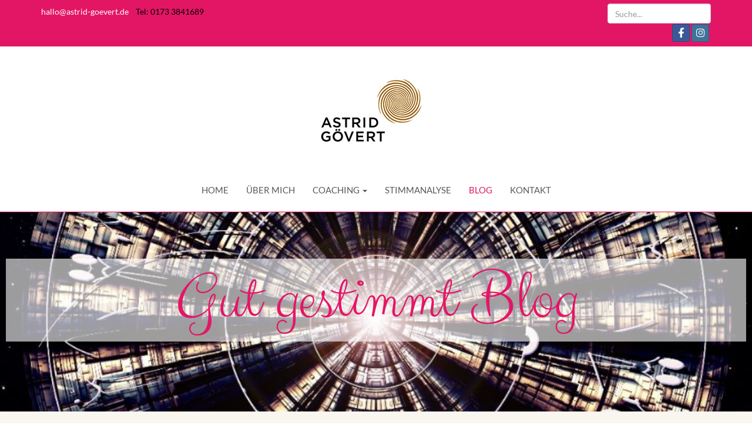

--- FILE ---
content_type: text/html; charset=UTF-8
request_url: https://astrid-goevert.de/webblog/4/
body_size: 24255
content:
<!DOCTYPE html>
<html lang="de-DE" prefix="og: https://ogp.me/ns#" >
<head>



    <meta charset="utf-8">
    <meta http-equiv="X-UA-Compatible" content="IE=edge">
    <meta name="viewport" content="width=device-width, initial-scale=1">
    <!-- The above 3 meta tags *must* come first in the head; any other head content must come *after* these tags -->
    <meta name="author" content="">
    
            <link rel="shortcut icon" href="https://astrid-goevert.de/wp-content/uploads/2018/08/Logo_Astrid_Gövert_RGB_Spirale2000px-768x768-300x300.png" type="image/x-icon" />
        
    <title>Webblog - Astrid Gövert - Trust your inner sound</title>

    <!-- Bootstrap core CSS -->
    <link href="https://astrid-goevert.de/wp-content/themes/business-kit-new/css/bootstrap.min.css" rel="stylesheet">

    <!-- HTML5 shim and Respond.js for IE8 support of HTML5 elements and media queries -->
    <!--[if lt IE 9]>
    <script src="https://oss.maxcdn.com/html5shiv/3.7.2/html5shiv.min.js"></script>
    <script src="https://oss.maxcdn.com/respond/1.4.2/respond.min.js"></script>
    <![endif]-->

    <!-- Custom styles for this template -->
    <link href="https://astrid-goevert.de/wp-content/themes/business-kit-new/css/font-awesome.css" rel="stylesheet">
	<link href="https://astrid-goevert.de/wp-content/themes/business-kit-new/style.css" rel="stylesheet">
    <link href="https://astrid-goevert.de/wp-content/themes/business-kit-new/css/prettyPhoto.css" rel="stylesheet">

        
<!-- Suchmaschinen-Optimierung durch Rank Math PRO - https://rankmath.com/ -->
<title>Webblog - Astrid Gövert - Trust your inner sound</title>
<meta name="robots" content="follow, index, max-snippet:-1, max-video-preview:-1, max-image-preview:large"/>
<link rel="canonical" href="https://astrid-goevert.de/webblog/" />
<meta property="og:locale" content="de_DE" />
<meta property="og:type" content="article" />
<meta property="og:title" content="Webblog - Astrid Gövert - Trust your inner sound" />
<meta property="og:description" content="Gut gestimmt Blog Schön, dass du da bist!" />
<meta property="og:url" content="https://astrid-goevert.de/webblog/" />
<meta property="og:site_name" content="Astrid Gövert – Trust your inner sound" />
<meta property="og:updated_time" content="2024-03-27T18:52:01+00:00" />
<meta property="article:published_time" content="2019-01-15T10:16:11+00:00" />
<meta property="article:modified_time" content="2024-03-27T18:52:01+00:00" />
<meta name="twitter:card" content="summary_large_image" />
<meta name="twitter:title" content="Webblog - Astrid Gövert - Trust your inner sound" />
<meta name="twitter:description" content="Gut gestimmt Blog Schön, dass du da bist!" />
<meta name="twitter:label1" content="Lesedauer" />
<meta name="twitter:data1" content="Weniger als eine Minute" />
<script type="application/ld+json" class="rank-math-schema">{"@context":"https://schema.org","@graph":[{"@type":"Organization","@id":"https://astrid-goevert.de/#organization","name":"Astrid G\u00f6vert \u2013 Trust your inner sound","url":"https://astrid-goevert.de","logo":{"@type":"ImageObject","@id":"https://astrid-goevert.de/#logo","url":"https://astrid-goevert.de/wp-content/uploads/2020/06/Logo_Astrid_Goevert_CMYK_4C_Standallone_Astrid_G\u00f6vert_4C.png","contentUrl":"https://astrid-goevert.de/wp-content/uploads/2020/06/Logo_Astrid_Goevert_CMYK_4C_Standallone_Astrid_G\u00f6vert_4C.png","caption":"Astrid G\u00f6vert \u2013 Trust your inner sound","inLanguage":"de-DE","width":"444","height":"264"}},{"@type":"WebSite","@id":"https://astrid-goevert.de/#website","url":"https://astrid-goevert.de","name":"Astrid G\u00f6vert \u2013 Trust your inner sound","alternateName":"Das ganz andere Coaching f\u00fcr mehr Leichtigkeit und Freude","publisher":{"@id":"https://astrid-goevert.de/#organization"},"inLanguage":"de-DE"},{"@type":"WebPage","@id":"https://astrid-goevert.de/webblog/#webpage","url":"https://astrid-goevert.de/webblog/","name":"Webblog - Astrid G\u00f6vert - Trust your inner sound","datePublished":"2019-01-15T10:16:11+00:00","dateModified":"2024-03-27T18:52:01+00:00","isPartOf":{"@id":"https://astrid-goevert.de/#website"},"inLanguage":"de-DE"},{"@type":"Person","@id":"https://astrid-goevert.de/author/astrid/","name":"astrid","url":"https://astrid-goevert.de/author/astrid/","image":{"@type":"ImageObject","@id":"https://secure.gravatar.com/avatar/b1ab46f1b7f978dca92c14f49d6930ee?s=96&amp;d=blank&amp;r=g","url":"https://secure.gravatar.com/avatar/b1ab46f1b7f978dca92c14f49d6930ee?s=96&amp;d=blank&amp;r=g","caption":"astrid","inLanguage":"de-DE"},"worksFor":{"@id":"https://astrid-goevert.de/#organization"}},{"@type":"Article","headline":"Webblog - Astrid G\u00f6vert - Trust your inner sound","datePublished":"2019-01-15T10:16:11+00:00","dateModified":"2024-03-27T18:52:01+00:00","author":{"@id":"https://astrid-goevert.de/author/astrid/","name":"astrid"},"publisher":{"@id":"https://astrid-goevert.de/#organization"},"description":"Gut gestimmt Blog\nSch\u00f6n, dass du da bist!\n","name":"Webblog - Astrid G\u00f6vert - Trust your inner sound","@id":"https://astrid-goevert.de/webblog/#richSnippet","isPartOf":{"@id":"https://astrid-goevert.de/webblog/#webpage"},"inLanguage":"de-DE","mainEntityOfPage":{"@id":"https://astrid-goevert.de/webblog/#webpage"}}]}</script>
<!-- /Rank Math WordPress SEO Plugin -->

<link rel="alternate" type="application/rss+xml" title="Astrid Gövert - Trust your inner sound &raquo; Feed" href="https://astrid-goevert.de/feed/" />
<link rel="alternate" type="application/rss+xml" title="Astrid Gövert - Trust your inner sound &raquo; Kommentar-Feed" href="https://astrid-goevert.de/comments/feed/" />
		<!-- This site uses the Google Analytics by ExactMetrics plugin v7.25.0 - Using Analytics tracking - https://www.exactmetrics.com/ -->
		<!-- Note: ExactMetrics is not currently configured on this site. The site owner needs to authenticate with Google Analytics in the ExactMetrics settings panel. -->
					<!-- No tracking code set -->
				<!-- / Google Analytics by ExactMetrics -->
		<script type="text/javascript">
/* <![CDATA[ */
window._wpemojiSettings = {"baseUrl":"https:\/\/s.w.org\/images\/core\/emoji\/14.0.0\/72x72\/","ext":".png","svgUrl":"https:\/\/s.w.org\/images\/core\/emoji\/14.0.0\/svg\/","svgExt":".svg","source":{"concatemoji":"https:\/\/astrid-goevert.de\/wp-includes\/js\/wp-emoji-release.min.js?ver=6.4.3"}};
/*! This file is auto-generated */
!function(i,n){var o,s,e;function c(e){try{var t={supportTests:e,timestamp:(new Date).valueOf()};sessionStorage.setItem(o,JSON.stringify(t))}catch(e){}}function p(e,t,n){e.clearRect(0,0,e.canvas.width,e.canvas.height),e.fillText(t,0,0);var t=new Uint32Array(e.getImageData(0,0,e.canvas.width,e.canvas.height).data),r=(e.clearRect(0,0,e.canvas.width,e.canvas.height),e.fillText(n,0,0),new Uint32Array(e.getImageData(0,0,e.canvas.width,e.canvas.height).data));return t.every(function(e,t){return e===r[t]})}function u(e,t,n){switch(t){case"flag":return n(e,"\ud83c\udff3\ufe0f\u200d\u26a7\ufe0f","\ud83c\udff3\ufe0f\u200b\u26a7\ufe0f")?!1:!n(e,"\ud83c\uddfa\ud83c\uddf3","\ud83c\uddfa\u200b\ud83c\uddf3")&&!n(e,"\ud83c\udff4\udb40\udc67\udb40\udc62\udb40\udc65\udb40\udc6e\udb40\udc67\udb40\udc7f","\ud83c\udff4\u200b\udb40\udc67\u200b\udb40\udc62\u200b\udb40\udc65\u200b\udb40\udc6e\u200b\udb40\udc67\u200b\udb40\udc7f");case"emoji":return!n(e,"\ud83e\udef1\ud83c\udffb\u200d\ud83e\udef2\ud83c\udfff","\ud83e\udef1\ud83c\udffb\u200b\ud83e\udef2\ud83c\udfff")}return!1}function f(e,t,n){var r="undefined"!=typeof WorkerGlobalScope&&self instanceof WorkerGlobalScope?new OffscreenCanvas(300,150):i.createElement("canvas"),a=r.getContext("2d",{willReadFrequently:!0}),o=(a.textBaseline="top",a.font="600 32px Arial",{});return e.forEach(function(e){o[e]=t(a,e,n)}),o}function t(e){var t=i.createElement("script");t.src=e,t.defer=!0,i.head.appendChild(t)}"undefined"!=typeof Promise&&(o="wpEmojiSettingsSupports",s=["flag","emoji"],n.supports={everything:!0,everythingExceptFlag:!0},e=new Promise(function(e){i.addEventListener("DOMContentLoaded",e,{once:!0})}),new Promise(function(t){var n=function(){try{var e=JSON.parse(sessionStorage.getItem(o));if("object"==typeof e&&"number"==typeof e.timestamp&&(new Date).valueOf()<e.timestamp+604800&&"object"==typeof e.supportTests)return e.supportTests}catch(e){}return null}();if(!n){if("undefined"!=typeof Worker&&"undefined"!=typeof OffscreenCanvas&&"undefined"!=typeof URL&&URL.createObjectURL&&"undefined"!=typeof Blob)try{var e="postMessage("+f.toString()+"("+[JSON.stringify(s),u.toString(),p.toString()].join(",")+"));",r=new Blob([e],{type:"text/javascript"}),a=new Worker(URL.createObjectURL(r),{name:"wpTestEmojiSupports"});return void(a.onmessage=function(e){c(n=e.data),a.terminate(),t(n)})}catch(e){}c(n=f(s,u,p))}t(n)}).then(function(e){for(var t in e)n.supports[t]=e[t],n.supports.everything=n.supports.everything&&n.supports[t],"flag"!==t&&(n.supports.everythingExceptFlag=n.supports.everythingExceptFlag&&n.supports[t]);n.supports.everythingExceptFlag=n.supports.everythingExceptFlag&&!n.supports.flag,n.DOMReady=!1,n.readyCallback=function(){n.DOMReady=!0}}).then(function(){return e}).then(function(){var e;n.supports.everything||(n.readyCallback(),(e=n.source||{}).concatemoji?t(e.concatemoji):e.wpemoji&&e.twemoji&&(t(e.twemoji),t(e.wpemoji)))}))}((window,document),window._wpemojiSettings);
/* ]]> */
</script>
<style id='wp-emoji-styles-inline-css' type='text/css'>

	img.wp-smiley, img.emoji {
		display: inline !important;
		border: none !important;
		box-shadow: none !important;
		height: 1em !important;
		width: 1em !important;
		margin: 0 0.07em !important;
		vertical-align: -0.1em !important;
		background: none !important;
		padding: 0 !important;
	}
</style>
<style id='rank-math-toc-block-style-inline-css' type='text/css'>
.wp-block-rank-math-toc-block nav ol{counter-reset:item}.wp-block-rank-math-toc-block nav ol li{display:block}.wp-block-rank-math-toc-block nav ol li:before{content:counters(item, ".") ". ";counter-increment:item}

</style>
<style id='classic-theme-styles-inline-css' type='text/css'>
/*! This file is auto-generated */
.wp-block-button__link{color:#fff;background-color:#32373c;border-radius:9999px;box-shadow:none;text-decoration:none;padding:calc(.667em + 2px) calc(1.333em + 2px);font-size:1.125em}.wp-block-file__button{background:#32373c;color:#fff;text-decoration:none}
</style>
<style id='global-styles-inline-css' type='text/css'>
body{--wp--preset--color--black: #000000;--wp--preset--color--cyan-bluish-gray: #abb8c3;--wp--preset--color--white: #ffffff;--wp--preset--color--pale-pink: #f78da7;--wp--preset--color--vivid-red: #cf2e2e;--wp--preset--color--luminous-vivid-orange: #ff6900;--wp--preset--color--luminous-vivid-amber: #fcb900;--wp--preset--color--light-green-cyan: #7bdcb5;--wp--preset--color--vivid-green-cyan: #00d084;--wp--preset--color--pale-cyan-blue: #8ed1fc;--wp--preset--color--vivid-cyan-blue: #0693e3;--wp--preset--color--vivid-purple: #9b51e0;--wp--preset--gradient--vivid-cyan-blue-to-vivid-purple: linear-gradient(135deg,rgba(6,147,227,1) 0%,rgb(155,81,224) 100%);--wp--preset--gradient--light-green-cyan-to-vivid-green-cyan: linear-gradient(135deg,rgb(122,220,180) 0%,rgb(0,208,130) 100%);--wp--preset--gradient--luminous-vivid-amber-to-luminous-vivid-orange: linear-gradient(135deg,rgba(252,185,0,1) 0%,rgba(255,105,0,1) 100%);--wp--preset--gradient--luminous-vivid-orange-to-vivid-red: linear-gradient(135deg,rgba(255,105,0,1) 0%,rgb(207,46,46) 100%);--wp--preset--gradient--very-light-gray-to-cyan-bluish-gray: linear-gradient(135deg,rgb(238,238,238) 0%,rgb(169,184,195) 100%);--wp--preset--gradient--cool-to-warm-spectrum: linear-gradient(135deg,rgb(74,234,220) 0%,rgb(151,120,209) 20%,rgb(207,42,186) 40%,rgb(238,44,130) 60%,rgb(251,105,98) 80%,rgb(254,248,76) 100%);--wp--preset--gradient--blush-light-purple: linear-gradient(135deg,rgb(255,206,236) 0%,rgb(152,150,240) 100%);--wp--preset--gradient--blush-bordeaux: linear-gradient(135deg,rgb(254,205,165) 0%,rgb(254,45,45) 50%,rgb(107,0,62) 100%);--wp--preset--gradient--luminous-dusk: linear-gradient(135deg,rgb(255,203,112) 0%,rgb(199,81,192) 50%,rgb(65,88,208) 100%);--wp--preset--gradient--pale-ocean: linear-gradient(135deg,rgb(255,245,203) 0%,rgb(182,227,212) 50%,rgb(51,167,181) 100%);--wp--preset--gradient--electric-grass: linear-gradient(135deg,rgb(202,248,128) 0%,rgb(113,206,126) 100%);--wp--preset--gradient--midnight: linear-gradient(135deg,rgb(2,3,129) 0%,rgb(40,116,252) 100%);--wp--preset--font-size--small: 13px;--wp--preset--font-size--medium: 20px;--wp--preset--font-size--large: 36px;--wp--preset--font-size--x-large: 42px;--wp--preset--spacing--20: 0.44rem;--wp--preset--spacing--30: 0.67rem;--wp--preset--spacing--40: 1rem;--wp--preset--spacing--50: 1.5rem;--wp--preset--spacing--60: 2.25rem;--wp--preset--spacing--70: 3.38rem;--wp--preset--spacing--80: 5.06rem;--wp--preset--shadow--natural: 6px 6px 9px rgba(0, 0, 0, 0.2);--wp--preset--shadow--deep: 12px 12px 50px rgba(0, 0, 0, 0.4);--wp--preset--shadow--sharp: 6px 6px 0px rgba(0, 0, 0, 0.2);--wp--preset--shadow--outlined: 6px 6px 0px -3px rgba(255, 255, 255, 1), 6px 6px rgba(0, 0, 0, 1);--wp--preset--shadow--crisp: 6px 6px 0px rgba(0, 0, 0, 1);}:where(.is-layout-flex){gap: 0.5em;}:where(.is-layout-grid){gap: 0.5em;}body .is-layout-flow > .alignleft{float: left;margin-inline-start: 0;margin-inline-end: 2em;}body .is-layout-flow > .alignright{float: right;margin-inline-start: 2em;margin-inline-end: 0;}body .is-layout-flow > .aligncenter{margin-left: auto !important;margin-right: auto !important;}body .is-layout-constrained > .alignleft{float: left;margin-inline-start: 0;margin-inline-end: 2em;}body .is-layout-constrained > .alignright{float: right;margin-inline-start: 2em;margin-inline-end: 0;}body .is-layout-constrained > .aligncenter{margin-left: auto !important;margin-right: auto !important;}body .is-layout-constrained > :where(:not(.alignleft):not(.alignright):not(.alignfull)){max-width: var(--wp--style--global--content-size);margin-left: auto !important;margin-right: auto !important;}body .is-layout-constrained > .alignwide{max-width: var(--wp--style--global--wide-size);}body .is-layout-flex{display: flex;}body .is-layout-flex{flex-wrap: wrap;align-items: center;}body .is-layout-flex > *{margin: 0;}body .is-layout-grid{display: grid;}body .is-layout-grid > *{margin: 0;}:where(.wp-block-columns.is-layout-flex){gap: 2em;}:where(.wp-block-columns.is-layout-grid){gap: 2em;}:where(.wp-block-post-template.is-layout-flex){gap: 1.25em;}:where(.wp-block-post-template.is-layout-grid){gap: 1.25em;}.has-black-color{color: var(--wp--preset--color--black) !important;}.has-cyan-bluish-gray-color{color: var(--wp--preset--color--cyan-bluish-gray) !important;}.has-white-color{color: var(--wp--preset--color--white) !important;}.has-pale-pink-color{color: var(--wp--preset--color--pale-pink) !important;}.has-vivid-red-color{color: var(--wp--preset--color--vivid-red) !important;}.has-luminous-vivid-orange-color{color: var(--wp--preset--color--luminous-vivid-orange) !important;}.has-luminous-vivid-amber-color{color: var(--wp--preset--color--luminous-vivid-amber) !important;}.has-light-green-cyan-color{color: var(--wp--preset--color--light-green-cyan) !important;}.has-vivid-green-cyan-color{color: var(--wp--preset--color--vivid-green-cyan) !important;}.has-pale-cyan-blue-color{color: var(--wp--preset--color--pale-cyan-blue) !important;}.has-vivid-cyan-blue-color{color: var(--wp--preset--color--vivid-cyan-blue) !important;}.has-vivid-purple-color{color: var(--wp--preset--color--vivid-purple) !important;}.has-black-background-color{background-color: var(--wp--preset--color--black) !important;}.has-cyan-bluish-gray-background-color{background-color: var(--wp--preset--color--cyan-bluish-gray) !important;}.has-white-background-color{background-color: var(--wp--preset--color--white) !important;}.has-pale-pink-background-color{background-color: var(--wp--preset--color--pale-pink) !important;}.has-vivid-red-background-color{background-color: var(--wp--preset--color--vivid-red) !important;}.has-luminous-vivid-orange-background-color{background-color: var(--wp--preset--color--luminous-vivid-orange) !important;}.has-luminous-vivid-amber-background-color{background-color: var(--wp--preset--color--luminous-vivid-amber) !important;}.has-light-green-cyan-background-color{background-color: var(--wp--preset--color--light-green-cyan) !important;}.has-vivid-green-cyan-background-color{background-color: var(--wp--preset--color--vivid-green-cyan) !important;}.has-pale-cyan-blue-background-color{background-color: var(--wp--preset--color--pale-cyan-blue) !important;}.has-vivid-cyan-blue-background-color{background-color: var(--wp--preset--color--vivid-cyan-blue) !important;}.has-vivid-purple-background-color{background-color: var(--wp--preset--color--vivid-purple) !important;}.has-black-border-color{border-color: var(--wp--preset--color--black) !important;}.has-cyan-bluish-gray-border-color{border-color: var(--wp--preset--color--cyan-bluish-gray) !important;}.has-white-border-color{border-color: var(--wp--preset--color--white) !important;}.has-pale-pink-border-color{border-color: var(--wp--preset--color--pale-pink) !important;}.has-vivid-red-border-color{border-color: var(--wp--preset--color--vivid-red) !important;}.has-luminous-vivid-orange-border-color{border-color: var(--wp--preset--color--luminous-vivid-orange) !important;}.has-luminous-vivid-amber-border-color{border-color: var(--wp--preset--color--luminous-vivid-amber) !important;}.has-light-green-cyan-border-color{border-color: var(--wp--preset--color--light-green-cyan) !important;}.has-vivid-green-cyan-border-color{border-color: var(--wp--preset--color--vivid-green-cyan) !important;}.has-pale-cyan-blue-border-color{border-color: var(--wp--preset--color--pale-cyan-blue) !important;}.has-vivid-cyan-blue-border-color{border-color: var(--wp--preset--color--vivid-cyan-blue) !important;}.has-vivid-purple-border-color{border-color: var(--wp--preset--color--vivid-purple) !important;}.has-vivid-cyan-blue-to-vivid-purple-gradient-background{background: var(--wp--preset--gradient--vivid-cyan-blue-to-vivid-purple) !important;}.has-light-green-cyan-to-vivid-green-cyan-gradient-background{background: var(--wp--preset--gradient--light-green-cyan-to-vivid-green-cyan) !important;}.has-luminous-vivid-amber-to-luminous-vivid-orange-gradient-background{background: var(--wp--preset--gradient--luminous-vivid-amber-to-luminous-vivid-orange) !important;}.has-luminous-vivid-orange-to-vivid-red-gradient-background{background: var(--wp--preset--gradient--luminous-vivid-orange-to-vivid-red) !important;}.has-very-light-gray-to-cyan-bluish-gray-gradient-background{background: var(--wp--preset--gradient--very-light-gray-to-cyan-bluish-gray) !important;}.has-cool-to-warm-spectrum-gradient-background{background: var(--wp--preset--gradient--cool-to-warm-spectrum) !important;}.has-blush-light-purple-gradient-background{background: var(--wp--preset--gradient--blush-light-purple) !important;}.has-blush-bordeaux-gradient-background{background: var(--wp--preset--gradient--blush-bordeaux) !important;}.has-luminous-dusk-gradient-background{background: var(--wp--preset--gradient--luminous-dusk) !important;}.has-pale-ocean-gradient-background{background: var(--wp--preset--gradient--pale-ocean) !important;}.has-electric-grass-gradient-background{background: var(--wp--preset--gradient--electric-grass) !important;}.has-midnight-gradient-background{background: var(--wp--preset--gradient--midnight) !important;}.has-small-font-size{font-size: var(--wp--preset--font-size--small) !important;}.has-medium-font-size{font-size: var(--wp--preset--font-size--medium) !important;}.has-large-font-size{font-size: var(--wp--preset--font-size--large) !important;}.has-x-large-font-size{font-size: var(--wp--preset--font-size--x-large) !important;}
.wp-block-navigation a:where(:not(.wp-element-button)){color: inherit;}
:where(.wp-block-post-template.is-layout-flex){gap: 1.25em;}:where(.wp-block-post-template.is-layout-grid){gap: 1.25em;}
:where(.wp-block-columns.is-layout-flex){gap: 2em;}:where(.wp-block-columns.is-layout-grid){gap: 2em;}
.wp-block-pullquote{font-size: 1.5em;line-height: 1.6;}
</style>
<link rel='stylesheet' id='cleverreach_style-css' href='https://astrid-goevert.de/wp-content/plugins/cleverreach/resources/css/frontend.css?ver=6.4.3' type='text/css' media='all' />
<link rel='stylesheet' id='recent-posts-widget-with-thumbnails-public-style-css' href='https://astrid-goevert.de/wp-content/plugins/recent-posts-widget-with-thumbnails/public.css?ver=7.1.1' type='text/css' media='all' />
<link rel='stylesheet' id='borlabs-cookie-css' href='https://astrid-goevert.de/wp-content/cache/borlabs-cookie/borlabs-cookie_1_de.css?ver=2.2.67-32' type='text/css' media='all' />
<link rel='stylesheet' id='elementor-icons-css' href='https://astrid-goevert.de/wp-content/plugins/elementor/assets/lib/eicons/css/elementor-icons.min.css?ver=5.29.0' type='text/css' media='all' />
<link rel='stylesheet' id='elementor-frontend-css' href='https://astrid-goevert.de/wp-content/plugins/elementor/assets/css/frontend.min.css?ver=3.20.3' type='text/css' media='all' />
<link rel='stylesheet' id='swiper-css' href='https://astrid-goevert.de/wp-content/plugins/elementor/assets/lib/swiper/v8/css/swiper.min.css?ver=8.4.5' type='text/css' media='all' />
<link rel='stylesheet' id='elementor-post-3187-css' href='https://astrid-goevert.de/wp-content/uploads/elementor/css/post-3187.css?ver=1711568711' type='text/css' media='all' />
<link rel='stylesheet' id='elementor-pro-css' href='https://astrid-goevert.de/wp-content/plugins/elementor-pro/assets/css/frontend.min.css?ver=3.20.2' type='text/css' media='all' />
<link rel='stylesheet' id='font-awesome-5-all-css' href='https://astrid-goevert.de/wp-content/plugins/elementor/assets/lib/font-awesome/css/all.min.css?ver=3.20.3' type='text/css' media='all' />
<link rel='stylesheet' id='font-awesome-4-shim-css' href='https://astrid-goevert.de/wp-content/plugins/elementor/assets/lib/font-awesome/css/v4-shims.min.css?ver=3.20.3' type='text/css' media='all' />
<link rel='stylesheet' id='elementor-global-css' href='https://astrid-goevert.de/wp-content/uploads/elementor/css/global.css?ver=1711568711' type='text/css' media='all' />
<link rel='stylesheet' id='elementor-post-2127-css' href='https://astrid-goevert.de/wp-content/uploads/elementor/css/post-2127.css?ver=1711568716' type='text/css' media='all' />
<script type="text/javascript" src="https://astrid-goevert.de/wp-includes/js/jquery/jquery.min.js?ver=3.7.1" id="jquery-core-js"></script>
<script type="text/javascript" src="https://astrid-goevert.de/wp-includes/js/jquery/jquery-migrate.min.js?ver=3.4.1" id="jquery-migrate-js"></script>
<script type="text/javascript" id="borlabs-cookie-prioritize-js-extra">
/* <![CDATA[ */
var borlabsCookiePrioritized = {"domain":"astrid-goevert.de","path":"\/","version":"1","bots":"1","optInJS":{"statistics":{"google-analytics":"[base64]"}}};
/* ]]> */
</script>
<script type="text/javascript" src="https://astrid-goevert.de/wp-content/plugins/borlabs-cookie/assets/javascript/borlabs-cookie-prioritize.min.js?ver=2.2.67" id="borlabs-cookie-prioritize-js"></script>
<script type="text/javascript" src="https://astrid-goevert.de/wp-content/plugins/elementor/assets/lib/font-awesome/js/v4-shims.min.js?ver=3.20.3" id="font-awesome-4-shim-js"></script>
<link rel="https://api.w.org/" href="https://astrid-goevert.de/wp-json/" /><link rel="alternate" type="application/json" href="https://astrid-goevert.de/wp-json/wp/v2/pages/2127" /><link rel='shortlink' href='https://astrid-goevert.de/?p=2127' />
<link rel="alternate" type="application/json+oembed" href="https://astrid-goevert.de/wp-json/oembed/1.0/embed?url=https%3A%2F%2Fastrid-goevert.de%2Fwebblog%2F" />
<link rel="alternate" type="text/xml+oembed" href="https://astrid-goevert.de/wp-json/oembed/1.0/embed?url=https%3A%2F%2Fastrid-goevert.de%2Fwebblog%2F&#038;format=xml" />
<link type="text/css" rel="stylesheet" href="https://astrid-goevert.de/wp-content/plugins/category-specific-rss-feed-menu/wp_cat_rss_style.css" />
<meta name="generator" content="Elementor 3.20.3; features: e_optimized_assets_loading, additional_custom_breakpoints, block_editor_assets_optimize, e_image_loading_optimization; settings: css_print_method-external, google_font-disabled, font_display-auto">
		<style type="text/css" id="wp-custom-css">
			#widget-ulli li {list-style:disc;}
		</style>
		    
            <!-- Google Fonts -->
        <link rel="stylesheet" type="text/css" href="//astrid-goevert.de/wp-content/uploads/omgf/omgf-stylesheet-38/omgf-stylesheet-38.css?ver=1666204106">
        <style type="text/css">
              body, .nav, header, footer, .page_title_bar h1, .wpb_widgetised_column, .sidebar {
                font-family: 'Lato', serif; 
              }
        </style>
    
<!-- CSS Stuff from theme options -->
<style type="text/css">
    .content { font-size: 18px; 
               font-family:  }
    .navbar-default .navbar-nav>.active>a, .navbar-default .navbar-nav>.active>a:focus, .navbar-default .navbar-nav>.active>a:hover {
        color: #e31666;
        background-color: #ffffff;
    }
    .navbar-default .navbar-nav>li>a, .dropdown-menu>li>a {
        color: #595959;
    }
    .navbar-default .navbar-nav>li>a:focus, .navbar-default .navbar-nav>li>a:hover, .navbar-default .navbar-nav>.open>a, .navbar-default .navbar-nav>.open>a:focus, 
    .navbar-default .navbar-nav>.open>a:hover,.dropdown-menu>li>a:focus, .dropdown-menu>li>a:hover, .nav .open>a, .nav .open>a:focus {
        color: #c6928f;
        background-color: #ffffff;
    }
    .navbar-default, .dropdown-menu, .menu-section.navbar, .navbar-default .container, .navbar-header-standalone {
        background-color: #ffffff;
        font-size: 15px;
    }
        .navbar-default {
        border-bottom: 1px solid #e31666;
        margin-bottom: 1px;
    }
    .nav { font-family:  }
    header, header a {color:  ; }
    .page_title_bar h1 { font-family: ; color: #e31666; font-size: 28px;  }
    .wpb_widgetised_column, .sidebar {font-family:  }
   

    .breadcrumb { font-family: ; background-color: #595959; font-size: px;}
    ol.breadcrumb li a { color: ; }
    ol.breadcrumb li.active { color: ; } 

    .navbar .header #page_logo, #page_logo { 
        padding-top: 50px; 
        padding-bottom: 50px 

}
    .shrink .navbar-header #page_logo { padding: 0px; }
    footer { color: ; font-size: px;}
    ul.sidebar, div.sidebar, div.wpb_widgetised_column {  background-color: ; color: #595959; font-size: px; padding-top: px;}
    ul.sidebar h2.widgettitle, div.sidebar h2.widgettitle, div.wpb_widgetised_column h2.widgettitle {
        color: #595959;
    }
    ul.sidebar .widgettitle {  background-color: ; padding: px;
     border: px solid; 
    }  
    
    a { color: #e31666; } a:hover, a:visited, a:focus { color: #e2065b; }


    .woocommerce #respond input#submit, .woocommerce a.button, .woocommerce button.button, .woocommerce input.button,
    .woocommerce #respond input#submit.alt, .woocommerce a.button.alt, .woocommerce button.button.alt, .woocommerce input.button.alt,
    .woocommerce #respond input#submit.alt.disabled, .woocommerce #respond input#submit.alt.disabled:hover, .woocommerce #respond input#submit.alt:disabled, .woocommerce #respond input#submit.alt:disabled:hover, .woocommerce #respond input#submit.alt:disabled[disabled], .woocommerce #respond input#submit.alt:disabled[disabled]:hover, .woocommerce a.button.alt.disabled, .woocommerce a.button.alt.disabled:hover, .woocommerce a.button.alt:disabled, .woocommerce a.button.alt:disabled:hover, .woocommerce a.button.alt:disabled[disabled], .woocommerce a.button.alt:disabled[disabled]:hover, .woocommerce button.button.alt.disabled, .woocommerce button.button.alt.disabled:hover, .woocommerce button.button.alt:disabled, .woocommerce button.button.alt:disabled:hover, .woocommerce button.button.alt:disabled[disabled], .woocommerce button.button.alt:disabled[disabled]:hover, .woocommerce input.button.alt.disabled, .woocommerce input.button.alt.disabled:hover, .woocommerce input.button.alt:disabled, .woocommerce input.button.alt:disabled:hover, .woocommerce input.button.alt:disabled[disabled], .woocommerce input.button.alt:disabled[disabled]:hover {
        background-color: ;
        color: ;
    }

    .woocommerce #respond input#submit.alt:hover, .woocommerce a.button.alt:hover, .woocommerce button.button.alt:hover, .woocommerce input.button.alt:hover, .woocommerce #respond input#submit:hover, .woocommerce a.button:hover, .woocommerce button.button:hover, .woocommerce input.button:hover {
        background-color: ;  
        color: ;    
    }
    .woocommerce span.onsale {
        background-color: ;  
        color: ;         
    }

    .pt-cv-wrapper .pt-cv-view .pt-cv-readmore {
        color: ;
        background-color: ;
    }
    .pt-cv-wrapper .pt-cv-view .pt-cv-title a {
        color: ;
    }
    .pt-cv-wrapper .pt-cv-view .pt-cv-meta-fields a {
        color: ;
    }
</style>

<style type="text/css">
    .pt-cv-readmore {
    color:#ffffff !important;
 font-family: "Font_1", sans-serif !important;
    background-color:#e31666!important;
    border: none !important;
	align-content: center !important;
font-size:40px !important;
	padding: 5px 30px 5px 30px  !important;
	border-radius: 0px !important;
}

.pt-cv-title  {
	
	text-align: left !important;
	font-size:20px !important;

	color: #5c5c5c !important;
	
	
}

.pt-cv-meta-fields{
	font-size: 10px !important;
	
	
}
.pt-cv-meta-fields a {
    color: #e1b0a2 !important;
	text-align: center !important;
	padding-top: 20px !important;
}

#searchsubmit {
    background-color: #e31666;
    color: #FFF;
    border: none;
    width: 23px;
    height: 23px;
}

.screen-reader-text{
	border-color:#e1b0a2 !important;
	border-style: dashed !important;
	width: 200px !important;

}
.pt-cv-wrapper .col-sm-12 {
  padding-bottom: 50px !important;
}
.pt-cv-view .pt-cv-title {
    margin-bottom: 10px;
    font-family: "Font_1", sans-serif !important;
    font-size: 40px !important;
    font-weight: 100 !important;
}
.elementor-element.elementor-element-7e1836e.elementor-column.elementor-col-33.elementor-top-column {
    font-size: 12px;
    text-align: center;
}

span.terms a {
    color: e31666 !important;
}
.textwidget a {
    color: #e31666;
    font-size: 15px;
    text-align: left !important;
    line-height: 26px;
}

/*Clever Reach*/

.cr_page {
  width: 100% !important;
}

.cr_button {
    background-color: #e31666 !important;
    color: #ffffff  !important;
    border-radius: 0  !important;
    font-family: Fenotype  !important;
    font-size: 34px  !important;
    font-weight: normal  !important;
}
form.haet-cleverreach-form {
    align-content: center !important;
    width: 100%;
    font-family: Roboto;
    text-align: left;
}
form.haet-cleverreach-form {
    align-content: center !important;
    width: 100% !important;
    font-family: Roboto  !important;
    text-align: left !important;
    padding: 0px 40px 0px 40px !important;
}
.badge.cr_page.cr_body img {
    display: none !important;
}
.cr_body label {
    float: none !important;
    clear: both !important;
    display: block !important;
    width: auto !important;
    margin-top: 8px !important;
    text-align: center !important;
    font-weight: 200 !important;
    font-size: 20px !important;
    font-family: Roboto !important;
    position: relative !important;
}

.haet-cleverreach .label-left label {
    display: block !important;
    float: left !important;
    width: 20% !important;
    margin: 0 !important;
    text-align: center !important;
}
/*Clever Reach*/
.haet-cleverreach-field-wrap.label-left.type-description {
    text-align: center;
    font-size: 65px;
    margin-top: -76px;
    padding-bottom: 20px;
    font-family: "Fenotype", Sans-serif;
    color: #e31666;
}
.haet-cleverreach-field-wrap.cleverreach-checkbox.type-policy_confirm {
    text-align: center;
    padding-bottom: 20px;
}

button#haet-cleverreach-submit {
    background-color: #e31666;
    border: none;
    padding: 1px 10px 2px 10px;
    color: white;
    font-family:  "Fenotype", Sans-serif;
   font-size:45px;
}

.elementor-widget-container .elementor-text-editor li {
list-style: disc;
}

.formbox {
    line-height: 150%;
    font-family: Helvetica;
    font-size: 12px;
    color: #333333;
    padding: 20px;
    background-color: #e4e2df !important;
    /* border-radius: 6px 6px 6px 6px; */
    border-color: #e31666!important;
    border-width: 2px;
    border-style: solid;
-webkit-box-shadow: 0px 0px 10px 0px rgba(0,0,0,0.3);
-moz-box-shadow: 0px 0px 10px 0px rgba(0,0,0,0.3);
box-shadow: 0px 0px 10px 0px rgba(0,0,0,0.3);
}

button.search-button-combi{
background-color: #e31666;
    display: inline-block;
    cursor: pointer;
    color: #ffffff;
    font-family: Arial;
    font-size: 17px;
    padding:5px 30px;
    text-decoration: none;
    text-shadow: 0px 1px 0px #e31666;
border-width: 0px;
padding-left:20px !important;
    }



   button.search-button-combi: hover {
    background-color: #5cbf2a;
    }
    button.search-button-combi: active {
    position: relative;
    top: 1px;}

i.fa.fa-search{
font-family: 'Lato', serif !important;
}


.search-page-search-form {
    border-bottom-color: #e31666;
    border-bottom-width: 1px;
    border-bottom-style: solid;
padding-bottom:50px;
}
.fa-search:before {
  display:none;
}

.search-field.adress-search {
    padding-right: 50px;
}

#homeoffers a.elementor-post__thumbnail__link {
padding-bottom: 0;
}

a:hover {
    text-decoration: none!important;
}
.navbar .navbar-center {
    padding-bottom: 12px;
}
animate.vc_gitem-animate-scaleRotateIn{
display:none;

}
figure.wp-caption.alignleft, img.alignleft {
    margin: 5px 20px 5px 0;
    /* visibility: collapse; */
    width: 20%;

}

ul.post-info-meta {
    visibility: hidden;
}

.post-header.row {
    padding-top: 100px !important;
  font-size: 15px !important;
}

h2.post-title.entry-title.mt-0 {
    font-size: 20px;
}
article.post-content.entry-content {
    font-size: 15px;
}
.page_title_bar h1 {

    font-family: 'Clicker Script local' !important;
    color: #e31666;
    font-size: 75px;
}

h3{
    font-size: 30px !important;
}</style>

<script>(function(i,s,o,g,r,a,m){i['GoogleAnalyticsObject']=r;i[r]=i[r]||function(){    (i[r].q=i[r].q||[]).push(arguments)},i[r].l=1*new Date();a=s.createElement(o),     m=s.getElementsByTagName(o)[0];a.async=1;a.src=g;m.parentNode.insertBefore(a,m) })(window,document,'script','//www.google-analytics.com/analytics.js','ga'); ga('create', 'UA-130086462-1', 'auto');ga('send', 'pageview'); </script> 

</head>

<body class="page-template-default page page-id-2127 paged-4 page-paged-4 site-id-1 elementor-default elementor-kit-3187 elementor-page elementor-page-2127">


    <div id="fb-root"></div>
    <script>(function(d, s, id) {
      var js, fjs = d.getElementsByTagName(s)[0];
      if (d.getElementById(id)) return;
      js = d.createElement(s); js.id = id;
      var userLang = navigator.language || navigator.userLanguage; 
      if(userLang == "de") {
        js.src = "//connect.facebook.net/de_DE/sdk.js#xfbml=1&version=v2.3&appId=304508192895975";
      } else {
        js.src = "//connect.facebook.net/en_EN/sdk.js#xfbml=1&version=v2.3&appId=304508192895975";  
      }
      fjs.parentNode.insertBefore(js, fjs);
    }(document, 'script', 'facebook-jssdk'));</script>

<!-- Navbar
================================================== -->

<!-- Optional Header container with address bar!-->
<header style="background-color: #e31666;">
    <div class="container">
        <div class="row">
            <div class="col-md-12">
                <div class="alignleft">
                    <a href="mailto:hallo@astrid-goevert.de">hallo@astrid-goevert.de</a>                    &nbsp;&nbsp;
                    <span>Tel: 0173 3841689</span>                </div>
                <div class="alignright">
                    <!-- SEARCH BAR on off switch missing -->

                                            <form class="adress-search navbar-form navbar-right" action="https://astrid-goevert.de/" role="search" method="get" id="searchform">
                            <input name="s" id="search" type="text" class="form-control" placeholder="Suche..." value="">
                        </form>
                                        <a class='btn btn-social-icon btn-sm btn-facebook' target='_blank' href='http://facebook.com/AstridGoevertHeilpraktikerin'><i class='fa fa-facebook'></i> </a><a class='btn btn-social-icon btn-sm btn-instagram' target='_blank' href='https://www.instagram.com/goevertastrid'><i class='fa fa-instagram'></i></a>                </div>

            </div>
        </div>
    </div>
</header>

<div class="header aligncenter navbar-header-standalone">
    <a href="https://astrid-goevert.de">
        <img id='page_logo' alt='Astrid Gövert - Trust your inner sound' src=https://astrid-goevert.de/wp-content/uploads/2020/05/Logo_website.jpg>    </a>
</div>
<nav class="navbar navbar-default navbar navbar-shrinky sticky_header" role="navigation">
    <div class="container">

        <!-- Brand and toggle get grouped for better mobile display -->
        <div class="navbar-header">
            <button type="button" class="navbar-toggle collapsed" data-toggle="collapse" data-target="#bs-example-navbar-collapse-1">
                <span class="sr-only">Toggle navigation</span>
                <span class="icon-bar"></span>
                <span class="icon-bar"></span>
                <span class="icon-bar"></span>
            </button>

        </div>
        <div id="bs-example-navbar-collapse-1" class="collapse navbar-collapse"><ul id="menu-primary" class="nav navbar-nav navbar-center"><li id="menu-item-3685" class="menu-item menu-item-type-post_type menu-item-object-page menu-item-home menu-item-3685"><a href="https://astrid-goevert.de/">HOME</a></li>
<li id="menu-item-550" class="menu-item menu-item-type-post_type menu-item-object-page menu-item-550"><a href="https://astrid-goevert.de/ueber-mich/">ÜBER MICH</a></li>
<li id="menu-item-1019" class="menu-item menu-item-type-post_type menu-item-object-page menu-item-has-children dropdown menu-item-1019"><a href="#" class="dropdown-toggle" data-toggle="dropdown">COACHING <b class="caret"></b></a></a>
<ul class="dropdown-menu">
	<li id="menu-item-5666" class="menu-item menu-item-type-post_type menu-item-object-page menu-item-5666"><a href="https://astrid-goevert.de/coaching/">COACHING</a></li>
	<li id="menu-item-5882" class="menu-item menu-item-type-post_type menu-item-object-page menu-item-5882"><a href="https://astrid-goevert.de/seelenwege-am-see-naturcoaching/">SEELENWEGE AM SEE – Naturcoaching</a></li>
	<li id="menu-item-5665" class="menu-item menu-item-type-post_type menu-item-object-page menu-item-5665"><a href="https://astrid-goevert.de/quick-focus/">QUICK FOCUS</a></li>
	<li id="menu-item-5668" class="menu-item menu-item-type-post_type menu-item-object-page menu-item-5668"><a href="https://astrid-goevert.de/empower-yourself/">EMPOWER YOURSELF</a></li>
	<li id="menu-item-5670" class="menu-item menu-item-type-post_type menu-item-object-page menu-item-5670"><a href="https://astrid-goevert.de/trust-your-inner-sound/">TRUST YOUR INNER SOUND</a></li>
</ul>
</li>
<li id="menu-item-794" class="menu-item menu-item-type-post_type menu-item-object-page menu-item-794"><a href="https://astrid-goevert.de/stimmanalyse/">STIMMANALYSE</a></li>
<li id="menu-item-3911" class="menu-item menu-item-type-post_type menu-item-object-page current-menu-item page_item page-item-2127 current_page_item active menu-item-3911"><a href="https://astrid-goevert.de/webblog/">BLOG</a></li>
<li id="menu-item-793" class="menu-item menu-item-type-post_type menu-item-object-page menu-item-793"><a href="https://astrid-goevert.de/kontakt/">KONTAKT</a></li>
</ul></div>    </div>
</nav>

    <div class="container content">
        
                      <div class="row">
                <div class="col-md-12 page_title_bar">
                   <div class="alignleft">
                      <h1>  </h1>
                      </div>

                      <div class="alignright"> </div>
                </div>
            </div>
        

        <div class="row">

            <div class="col-md-12">
                <div id="post-2127" class="post-2127 page type-page status-publish hentry">
                  		<div data-elementor-type="wp-post" data-elementor-id="2127" class="elementor elementor-2127" data-elementor-post-type="page">
						<section class="elementor-section elementor-top-section elementor-element elementor-element-4db821c elementor-section-stretched elementor-section-full_width elementor-section-height-default elementor-section-height-default" data-id="4db821c" data-element_type="section" data-settings="{&quot;stretch_section&quot;:&quot;section-stretched&quot;,&quot;background_background&quot;:&quot;classic&quot;}">
						<div class="elementor-container elementor-column-gap-default">
					<div class="elementor-column elementor-col-100 elementor-top-column elementor-element elementor-element-53c78b4" data-id="53c78b4" data-element_type="column" data-settings="{&quot;background_background&quot;:&quot;classic&quot;}">
			<div class="elementor-widget-wrap elementor-element-populated">
						<div class="elementor-element elementor-element-efa550d elementor-widget elementor-widget-spacer" data-id="efa550d" data-element_type="widget" data-widget_type="spacer.default">
				<div class="elementor-widget-container">
					<div class="elementor-spacer">
			<div class="elementor-spacer-inner"></div>
		</div>
				</div>
				</div>
				<div class="elementor-element elementor-element-518079db elementor-widget elementor-widget-heading" data-id="518079db" data-element_type="widget" data-widget_type="heading.default">
				<div class="elementor-widget-container">
			<h2 class="elementor-heading-title elementor-size-default">Gut gestimmt Blog</h2>		</div>
				</div>
				<div class="elementor-element elementor-element-cc8e0fd elementor-widget elementor-widget-spacer" data-id="cc8e0fd" data-element_type="widget" data-widget_type="spacer.default">
				<div class="elementor-widget-container">
					<div class="elementor-spacer">
			<div class="elementor-spacer-inner"></div>
		</div>
				</div>
				</div>
					</div>
		</div>
					</div>
		</section>
				<section class="elementor-section elementor-top-section elementor-element elementor-element-640f720c elementor-section-stretched elementor-section-full_width elementor-section-height-default elementor-section-height-default" data-id="640f720c" data-element_type="section" data-settings="{&quot;stretch_section&quot;:&quot;section-stretched&quot;,&quot;background_background&quot;:&quot;classic&quot;}">
						<div class="elementor-container elementor-column-gap-default">
					<div class="elementor-column elementor-col-100 elementor-top-column elementor-element elementor-element-54d55c12" data-id="54d55c12" data-element_type="column" data-settings="{&quot;background_background&quot;:&quot;classic&quot;}">
			<div class="elementor-widget-wrap elementor-element-populated">
						<div class="elementor-element elementor-element-3e059990 elementor-widget elementor-widget-spacer" data-id="3e059990" data-element_type="widget" data-widget_type="spacer.default">
				<div class="elementor-widget-container">
					<div class="elementor-spacer">
			<div class="elementor-spacer-inner"></div>
		</div>
				</div>
				</div>
				<div class="elementor-element elementor-element-7f6d948 elementor-widget elementor-widget-spacer" data-id="7f6d948" data-element_type="widget" data-widget_type="spacer.default">
				<div class="elementor-widget-container">
					<div class="elementor-spacer">
			<div class="elementor-spacer-inner"></div>
		</div>
				</div>
				</div>
				<div class="elementor-element elementor-element-bf9d1fb elementor-widget elementor-widget-heading" data-id="bf9d1fb" data-element_type="widget" data-widget_type="heading.default">
				<div class="elementor-widget-container">
			<h2 class="elementor-heading-title elementor-size-default">Schön, dass du da bist!</h2>		</div>
				</div>
				<div class="elementor-element elementor-element-427871e6 elementor-widget elementor-widget-spacer" data-id="427871e6" data-element_type="widget" data-widget_type="spacer.default">
				<div class="elementor-widget-container">
					<div class="elementor-spacer">
			<div class="elementor-spacer-inner"></div>
		</div>
				</div>
				</div>
					</div>
		</div>
					</div>
		</section>
				<section class="elementor-section elementor-top-section elementor-element elementor-element-165e3cf elementor-section-boxed elementor-section-height-default elementor-section-height-default" data-id="165e3cf" data-element_type="section">
						<div class="elementor-container elementor-column-gap-default">
					<div class="elementor-column elementor-col-50 elementor-top-column elementor-element elementor-element-66a2c4b6" data-id="66a2c4b6" data-element_type="column">
			<div class="elementor-widget-wrap elementor-element-populated">
						<div class="elementor-element elementor-element-35873f elementor-widget-divider--view-line elementor-widget elementor-widget-divider" data-id="35873f" data-element_type="widget" data-widget_type="divider.default">
				<div class="elementor-widget-container">
					<div class="elementor-divider">
			<span class="elementor-divider-separator">
						</span>
		</div>
				</div>
				</div>
				<div class="elementor-element elementor-element-6690ccd elementor-grid-2 elementor-grid-tablet-2 elementor-grid-mobile-1 elementor-posts--thumbnail-top elementor-card-shadow-yes elementor-posts__hover-gradient elementor-widget elementor-widget-posts" data-id="6690ccd" data-element_type="widget" data-settings="{&quot;cards_columns&quot;:&quot;2&quot;,&quot;pagination_type&quot;:&quot;numbers_and_prev_next&quot;,&quot;cards_columns_tablet&quot;:&quot;2&quot;,&quot;cards_columns_mobile&quot;:&quot;1&quot;,&quot;cards_row_gap&quot;:{&quot;unit&quot;:&quot;px&quot;,&quot;size&quot;:35,&quot;sizes&quot;:[]},&quot;cards_row_gap_tablet&quot;:{&quot;unit&quot;:&quot;px&quot;,&quot;size&quot;:&quot;&quot;,&quot;sizes&quot;:[]},&quot;cards_row_gap_mobile&quot;:{&quot;unit&quot;:&quot;px&quot;,&quot;size&quot;:&quot;&quot;,&quot;sizes&quot;:[]}}" data-widget_type="posts.cards">
				<div class="elementor-widget-container">
					<div class="elementor-posts-container elementor-posts elementor-posts--skin-cards elementor-grid">
				<article class="elementor-post elementor-grid-item post-2260 post type-post status-publish format-standard has-post-thumbnail hentry category-lebensmelodie">
			<div class="elementor-post__card">
				<a class="elementor-post__thumbnail__link" href="https://astrid-goevert.de/goenn-dir-regelmaessig-eine-pause/" tabindex="-1"><div class="elementor-post__thumbnail"><img fetchpriority="high" decoding="async" width="1024" height="594" src="https://astrid-goevert.de/wp-content/uploads/2019/01/Pause-1024x594.jpg" class="attachment-large size-large wp-image-2268" alt="Mach mal Pause" srcset="https://astrid-goevert.de/wp-content/uploads/2019/01/Pause-1024x594.jpg 1024w, https://astrid-goevert.de/wp-content/uploads/2019/01/Pause-300x174.jpg 300w, https://astrid-goevert.de/wp-content/uploads/2019/01/Pause-768x446.jpg 768w, https://astrid-goevert.de/wp-content/uploads/2019/01/Pause.jpg 1950w" sizes="(max-width: 1024px) 100vw, 1024px" /></div></a>
				<div class="elementor-post__badge">Lebensmelodie</div>
				<div class="elementor-post__text">
				<h3 class="elementor-post__title">
			<a href="https://astrid-goevert.de/goenn-dir-regelmaessig-eine-pause/">
				Gönn dir regelmäßig eine Pause			</a>
		</h3>
				<div class="elementor-post__excerpt">
			<p>Den Schalter umlegen Auch für das Thema Pause und Entspannung greife ich gern die Metapher der Lebensmelodie auf. Stell dir vor, in einer Melodie oder</p>
		</div>
		
		<a class="elementor-post__read-more" href="https://astrid-goevert.de/goenn-dir-regelmaessig-eine-pause/" aria-label="Read more about Gönn dir regelmäßig eine Pause" tabindex="-1">
			Weiterlesen »		</a>

				</div>
				<div class="elementor-post__meta-data">
					<span class="elementor-post-date">
			Februar 11, 2019		</span>
				</div>
					</div>
		</article>
				<article class="elementor-post elementor-grid-item post-2259 post type-post status-publish format-standard has-post-thumbnail hentry category-lebensmelodie tag-grundtonuebung tag-lebensfreude tag-selbstermaechtigung">
			<div class="elementor-post__card">
				<a class="elementor-post__thumbnail__link" href="https://astrid-goevert.de/ausdauer-als-erfolgsfaktor/" tabindex="-1"><div class="elementor-post__thumbnail"><img decoding="async" width="782" height="612" src="https://astrid-goevert.de/wp-content/uploads/2019/01/32452873_s.jpg" class="attachment-large size-large wp-image-2270" alt="Ausdauer als Erfolgsfaktor" srcset="https://astrid-goevert.de/wp-content/uploads/2019/01/32452873_s.jpg 782w, https://astrid-goevert.de/wp-content/uploads/2019/01/32452873_s-300x235.jpg 300w, https://astrid-goevert.de/wp-content/uploads/2019/01/32452873_s-768x601.jpg 768w" sizes="(max-width: 782px) 100vw, 782px" /></div></a>
				<div class="elementor-post__badge">Lebensmelodie</div>
				<div class="elementor-post__text">
				<h3 class="elementor-post__title">
			<a href="https://astrid-goevert.de/ausdauer-als-erfolgsfaktor/">
				Ausdauer als Erfolgsfaktor			</a>
		</h3>
				<div class="elementor-post__excerpt">
			<p>Ausdauer als Erfolgsfaktor &#8211; dran zu bleiben macht den Unterschied Das ist entscheidend! Gerade, wenn du dich zu neuen Zielen auf den Weg machst .</p>
		</div>
		
		<a class="elementor-post__read-more" href="https://astrid-goevert.de/ausdauer-als-erfolgsfaktor/" aria-label="Read more about Ausdauer als Erfolgsfaktor" tabindex="-1">
			Weiterlesen »		</a>

				</div>
				<div class="elementor-post__meta-data">
					<span class="elementor-post-date">
			Februar 10, 2019		</span>
				</div>
					</div>
		</article>
				<article class="elementor-post elementor-grid-item post-2258 post type-post status-publish format-standard has-post-thumbnail hentry category-lebensmelodie">
			<div class="elementor-post__card">
				<a class="elementor-post__thumbnail__link" href="https://astrid-goevert.de/wie-dankbarkeit-dein-leben-bereichert/" tabindex="-1"><div class="elementor-post__thumbnail"><img decoding="async" width="847" height="565" src="https://astrid-goevert.de/wp-content/uploads/2019/01/21195322_s.jpg" class="attachment-large size-large wp-image-2273" alt="Umarme die Welt voll Dankbarkeit" srcset="https://astrid-goevert.de/wp-content/uploads/2019/01/21195322_s.jpg 847w, https://astrid-goevert.de/wp-content/uploads/2019/01/21195322_s-300x200.jpg 300w, https://astrid-goevert.de/wp-content/uploads/2019/01/21195322_s-768x512.jpg 768w" sizes="(max-width: 847px) 100vw, 847px" /></div></a>
				<div class="elementor-post__badge">Lebensmelodie</div>
				<div class="elementor-post__text">
				<h3 class="elementor-post__title">
			<a href="https://astrid-goevert.de/wie-dankbarkeit-dein-leben-bereichert/">
				Wie Dankbarkeit dein Leben bereichert			</a>
		</h3>
				<div class="elementor-post__excerpt">
			<p>Dankbarkeit ist eine bewusste Entscheidung Überlege einmal: wie oft am Tag sagst du bewusst Danke? Zu einer anderen Person, beim Einkaufen, am Arbeitsplatz etc. Und</p>
		</div>
		
		<a class="elementor-post__read-more" href="https://astrid-goevert.de/wie-dankbarkeit-dein-leben-bereichert/" aria-label="Read more about Wie Dankbarkeit dein Leben bereichert" tabindex="-1">
			Weiterlesen »		</a>

				</div>
				<div class="elementor-post__meta-data">
					<span class="elementor-post-date">
			Februar 9, 2019		</span>
				</div>
					</div>
		</article>
				<article class="elementor-post elementor-grid-item post-2257 post type-post status-publish format-standard has-post-thumbnail hentry category-lebensmelodie tag-grundton tag-lebensfreude tag-neuanfang tag-transformation tag-veraenderung">
			<div class="elementor-post__card">
				<a class="elementor-post__thumbnail__link" href="https://astrid-goevert.de/schluepf-aus-deiner-komfortzone/" tabindex="-1"><div class="elementor-post__thumbnail"><img loading="lazy" decoding="async" width="848" height="565" src="https://astrid-goevert.de/wp-content/uploads/2019/01/96334078_s.jpg" class="attachment-large size-large wp-image-2277" alt="Schlüpf aus deiner Komfortzone" srcset="https://astrid-goevert.de/wp-content/uploads/2019/01/96334078_s.jpg 848w, https://astrid-goevert.de/wp-content/uploads/2019/01/96334078_s-300x200.jpg 300w, https://astrid-goevert.de/wp-content/uploads/2019/01/96334078_s-768x512.jpg 768w" sizes="(max-width: 848px) 100vw, 848px" /></div></a>
				<div class="elementor-post__badge">Lebensmelodie</div>
				<div class="elementor-post__text">
				<h3 class="elementor-post__title">
			<a href="https://astrid-goevert.de/schluepf-aus-deiner-komfortzone/">
				Schlüpf aus deiner Komfortzone			</a>
		</h3>
				<div class="elementor-post__excerpt">
			<p>Where the magic happens Machst du es dir gerne gemütlich? Einkuscheln mit einer warmen Decke und einem Glas Tee und  vielleicht ein Buch lesen. Wunderbar</p>
		</div>
		
		<a class="elementor-post__read-more" href="https://astrid-goevert.de/schluepf-aus-deiner-komfortzone/" aria-label="Read more about Schlüpf aus deiner Komfortzone" tabindex="-1">
			Weiterlesen »		</a>

				</div>
				<div class="elementor-post__meta-data">
					<span class="elementor-post-date">
			Februar 8, 2019		</span>
				</div>
					</div>
		</article>
				<article class="elementor-post elementor-grid-item post-1212 post type-post status-publish format-standard has-post-thumbnail hentry category-lebensmelodie tag-einklang tag-freude tag-harmonie tag-lebensfreude">
			<div class="elementor-post__card">
				<a class="elementor-post__thumbnail__link" href="https://astrid-goevert.de/bpack-dir-dein-glueck/" tabindex="-1"><div class="elementor-post__thumbnail"><img loading="lazy" decoding="async" width="692" height="692" src="https://astrid-goevert.de/wp-content/uploads/2019/01/12454600_s.jpg" class="attachment-large size-large wp-image-2282" alt="Pack dein Glück am Schopf" srcset="https://astrid-goevert.de/wp-content/uploads/2019/01/12454600_s.jpg 692w, https://astrid-goevert.de/wp-content/uploads/2019/01/12454600_s-150x150.jpg 150w, https://astrid-goevert.de/wp-content/uploads/2019/01/12454600_s-300x300.jpg 300w" sizes="(max-width: 692px) 100vw, 692px" /></div></a>
				<div class="elementor-post__badge">Lebensmelodie</div>
				<div class="elementor-post__text">
				<h3 class="elementor-post__title">
			<a href="https://astrid-goevert.de/bpack-dir-dein-glueck/">
				(B)Pack dir dein Glück			</a>
		</h3>
				<div class="elementor-post__excerpt">
			<p>Glück hat viele Gesichter Glück, das sind für mich kleine (Überraschungs-)Momente, Erfahrung des Angebundenseins ans Leben, Verbindung zu Mensch, Natur und Tieren. Hier kommen meine</p>
		</div>
		
		<a class="elementor-post__read-more" href="https://astrid-goevert.de/bpack-dir-dein-glueck/" aria-label="Read more about (B)Pack dir dein Glück" tabindex="-1">
			Weiterlesen »		</a>

				</div>
				<div class="elementor-post__meta-data">
					<span class="elementor-post-date">
			Februar 6, 2019		</span>
				</div>
					</div>
		</article>
				<article class="elementor-post elementor-grid-item post-2255 post type-post status-publish format-standard has-post-thumbnail hentry category-lebensmelodie tag-einklang tag-freude tag-harmonie tag-sinn">
			<div class="elementor-post__card">
				<a class="elementor-post__thumbnail__link" href="https://astrid-goevert.de/werte-schaffen-mehr-wert/" tabindex="-1"><div class="elementor-post__thumbnail"><img loading="lazy" decoding="async" width="1024" height="683" src="https://astrid-goevert.de/wp-content/uploads/2020/05/WERT_sharon-mccutcheon-dW6dFBoHUu4-unsplash-1024x683.jpg" class="attachment-large size-large wp-image-3507" alt="Werte schaffen Wert" srcset="https://astrid-goevert.de/wp-content/uploads/2020/05/WERT_sharon-mccutcheon-dW6dFBoHUu4-unsplash-1024x683.jpg 1024w, https://astrid-goevert.de/wp-content/uploads/2020/05/WERT_sharon-mccutcheon-dW6dFBoHUu4-unsplash-300x200.jpg 300w, https://astrid-goevert.de/wp-content/uploads/2020/05/WERT_sharon-mccutcheon-dW6dFBoHUu4-unsplash-768x512.jpg 768w, https://astrid-goevert.de/wp-content/uploads/2020/05/WERT_sharon-mccutcheon-dW6dFBoHUu4-unsplash-1536x1024.jpg 1536w, https://astrid-goevert.de/wp-content/uploads/2020/05/WERT_sharon-mccutcheon-dW6dFBoHUu4-unsplash-scaled.jpg 2048w" sizes="(max-width: 1024px) 100vw, 1024px" /></div></a>
				<div class="elementor-post__badge">Lebensmelodie</div>
				<div class="elementor-post__text">
				<h3 class="elementor-post__title">
			<a href="https://astrid-goevert.de/werte-schaffen-mehr-wert/">
				Werte schaffen (Mehr-)Wert			</a>
		</h3>
				<div class="elementor-post__excerpt">
			<p>Vom Wert des Wertes So, heute erzähle ich dir ein bisschen von mir: Lerne die Werte kennen, die meine Arbeit mit Menschen bestimmen. Was haben</p>
		</div>
		
		<a class="elementor-post__read-more" href="https://astrid-goevert.de/werte-schaffen-mehr-wert/" aria-label="Read more about Werte schaffen (Mehr-)Wert" tabindex="-1">
			Weiterlesen »		</a>

				</div>
				<div class="elementor-post__meta-data">
					<span class="elementor-post-date">
			Februar 5, 2019		</span>
				</div>
					</div>
		</article>
				</div>
		
				<div class="e-load-more-anchor" data-page="4" data-max-page="9" data-next-page="https://astrid-goevert.de/webblog/5/"></div>
				<nav class="elementor-pagination" aria-label="Paginierung">
			<a class="page-numbers prev" href="https://astrid-goevert.de/webblog/3/">&laquo; Previous</a>
<a class="page-numbers" href="https://astrid-goevert.de/webblog/"><span class="elementor-screen-only">Seite</span>1</a>
<a class="page-numbers" href="https://astrid-goevert.de/webblog/2/"><span class="elementor-screen-only">Seite</span>2</a>
<a class="page-numbers" href="https://astrid-goevert.de/webblog/3/"><span class="elementor-screen-only">Seite</span>3</a>
<span aria-current="page" class="page-numbers current"><span class="elementor-screen-only">Seite</span>4</span>
<a class="page-numbers" href="https://astrid-goevert.de/webblog/5/"><span class="elementor-screen-only">Seite</span>5</a>
<a class="page-numbers" href="https://astrid-goevert.de/webblog/6/"><span class="elementor-screen-only">Seite</span>6</a>
<a class="page-numbers" href="https://astrid-goevert.de/webblog/7/"><span class="elementor-screen-only">Seite</span>7</a>
<a class="page-numbers" href="https://astrid-goevert.de/webblog/8/"><span class="elementor-screen-only">Seite</span>8</a>
<a class="page-numbers" href="https://astrid-goevert.de/webblog/9/"><span class="elementor-screen-only">Seite</span>9</a>
<a class="page-numbers next" href="https://astrid-goevert.de/webblog/5/">Next &raquo;</a>		</nav>
				</div>
				</div>
				<div class="elementor-element elementor-element-4dcd571b elementor-widget elementor-widget-spacer" data-id="4dcd571b" data-element_type="widget" data-widget_type="spacer.default">
				<div class="elementor-widget-container">
					<div class="elementor-spacer">
			<div class="elementor-spacer-inner"></div>
		</div>
				</div>
				</div>
					</div>
		</div>
				<div class="elementor-column elementor-col-50 elementor-top-column elementor-element elementor-element-7d8e042" data-id="7d8e042" data-element_type="column">
			<div class="elementor-widget-wrap elementor-element-populated">
						<div class="elementor-element elementor-element-3fad804 elementor-widget elementor-widget-sidebar" data-id="3fad804" data-element_type="widget" data-widget_type="sidebar.default">
				<div class="elementor-widget-container">
			<li id="elementor-library-8" class="widget widget_elementor-library">		<div data-elementor-type="section" data-elementor-id="3034" class="elementor elementor-3034" data-elementor-post-type="elementor_library">
					<section class="elementor-section elementor-top-section elementor-element elementor-element-afe9008 elementor-section-boxed elementor-section-height-default elementor-section-height-default" data-id="afe9008" data-element_type="section">
						<div class="elementor-container elementor-column-gap-default">
					<div class="elementor-column elementor-col-100 elementor-top-column elementor-element elementor-element-6504b83" data-id="6504b83" data-element_type="column">
			<div class="elementor-widget-wrap elementor-element-populated">
						<div class="elementor-element elementor-element-4ad7b10 elementor-search-form--button-type-text elementor-search-form--skin-classic elementor-widget elementor-widget-search-form" data-id="4ad7b10" data-element_type="widget" data-settings="{&quot;skin&quot;:&quot;classic&quot;}" data-widget_type="search-form.default">
				<div class="elementor-widget-container">
					<search role="search">
			<form class="elementor-search-form" action="https://astrid-goevert.de" method="get">
												<div class="elementor-search-form__container">
					<label class="elementor-screen-only" for="elementor-search-form-4ad7b10">Suche</label>

					
					<input id="elementor-search-form-4ad7b10" placeholder="Suche" class="elementor-search-form__input" type="search" name="s" value="">
					
											<button class="elementor-search-form__submit" type="submit" aria-label="Suche">
															Suche													</button>
					
									</div>
			</form>
		</search>
				</div>
				</div>
					</div>
		</div>
					</div>
		</section>
				</div>
		</li>
<li id='social_widget' class='widget widget_social_links'><h2 class="widgettitle">Folge mir</h2>
	
					            	<a class="btn btn-social-icon btn-sm btn-facebook" target="_blank" href="https://www.facebook.com/AstridGoevertHeilpraktikerin" rel="noopener"><i class='fa fa-facebook'></i> </a>
																																					</li>
</li><li id="elementor-library-3" class="widget widget_elementor-library"><h2 class="widgettitle">Die letzten Beiträge</h2>
		<div data-elementor-type="section" data-elementor-id="2144" class="elementor elementor-2144" data-elementor-post-type="elementor_library">
					<section class="elementor-section elementor-top-section elementor-element elementor-element-200513b elementor-section-boxed elementor-section-height-default elementor-section-height-default" data-id="200513b" data-element_type="section">
						<div class="elementor-container elementor-column-gap-default">
					<div class="elementor-column elementor-col-100 elementor-top-column elementor-element elementor-element-a224cf4" data-id="a224cf4" data-element_type="column">
			<div class="elementor-widget-wrap elementor-element-populated">
						<div class="elementor-element elementor-element-da594cc elementor-widget elementor-widget-text-editor" data-id="da594cc" data-element_type="widget" data-widget_type="text-editor.default">
				<div class="elementor-widget-container">
							<p>Lorem ipsum dolor sit amet, consectetur adipiscing elit. Ut elit tellus, luctus nec ullamcorper mattis, pulvinar dapibus leo.</p>						</div>
				</div>
					</div>
		</div>
					</div>
		</section>
				</div>
		</li>
<li id="elementor-library-4" class="widget widget_elementor-library"><h2 class="widgettitle">Newsletter abonnieren</h2>
		<div data-elementor-type="section" data-elementor-id="2205" class="elementor elementor-2205 elementor-bc-flex-widget" data-elementor-post-type="elementor_library">
					<section class="elementor-section elementor-top-section elementor-element elementor-element-4168535 elementor-section-boxed elementor-section-height-default elementor-section-height-default" data-id="4168535" data-element_type="section">
						<div class="elementor-container elementor-column-gap-default">
					<div class="elementor-column elementor-col-100 elementor-top-column elementor-element elementor-element-137e422" data-id="137e422" data-element_type="column">
			<div class="elementor-widget-wrap elementor-element-populated">
						<div class="elementor-element elementor-element-b2c8a9c elementor-align-center elementor-widget elementor-widget-button" data-id="b2c8a9c" data-element_type="widget" data-widget_type="button.default">
				<div class="elementor-widget-container">
					<div class="elementor-button-wrapper">
			<a class="elementor-button elementor-button-link elementor-size-sm" href="#Newsletter">
						<span class="elementor-button-content-wrapper">
						<span class="elementor-button-text">Zum Newsletter</span>
		</span>
					</a>
		</div>
				</div>
				</div>
					</div>
		</div>
					</div>
		</section>
				</div>
		</li>
		</div>
				</div>
					</div>
		</div>
					</div>
		</section>
				</div>
		                  









                </div>
            </div>
        </div>
        
</div><!-- /.container -->

<!-- FOOTER -->
<footer style="background-color: #dadee1;">
    <div class="container">
        <div class="row">
        	            <div class="col-md-12">
				<p class="pull-right">
				
				<a href="#"><i class="fa fa-arrow-up" style="font-size: 2em; vertical-align: middle; color: #000;"></i></a>
				</p>
										    </div>
	    </div>


    </div>

    <div class="row footer_full_row">
	    	<div class="col-md-12 footer_full">
						<li id="elementor-library-9" class="widget widget_elementor-library">		<div data-elementor-type="section" data-elementor-id="902" class="elementor elementor-902" data-elementor-post-type="elementor_library">
					<section class="elementor-section elementor-top-section elementor-element elementor-element-fd975a1 elementor-section-stretched elementor-section-boxed elementor-section-height-default elementor-section-height-default" data-id="fd975a1" data-element_type="section" data-settings="{&quot;stretch_section&quot;:&quot;section-stretched&quot;,&quot;background_background&quot;:&quot;classic&quot;}">
						<div class="elementor-container elementor-column-gap-default">
					<div class="elementor-column elementor-col-100 elementor-top-column elementor-element elementor-element-6250d1a" data-id="6250d1a" data-element_type="column">
			<div class="elementor-widget-wrap elementor-element-populated">
						<div class="elementor-element elementor-element-45c5d3b elementor-widget elementor-widget-spacer" data-id="45c5d3b" data-element_type="widget" data-widget_type="spacer.default">
				<div class="elementor-widget-container">
					<div class="elementor-spacer">
			<div class="elementor-spacer-inner"></div>
		</div>
				</div>
				</div>
				<div class="elementor-element elementor-element-489ac59 elementor-widget elementor-widget-heading" data-id="489ac59" data-element_type="widget" data-widget_type="heading.default">
				<div class="elementor-widget-container">
			<h2 class="elementor-heading-title elementor-size-default">Lass uns in Verbindung bleiben:</h2>		</div>
				</div>
				<div class="elementor-element elementor-element-9b696e6 elementor-widget elementor-widget-spacer" data-id="9b696e6" data-element_type="widget" data-widget_type="spacer.default">
				<div class="elementor-widget-container">
					<div class="elementor-spacer">
			<div class="elementor-spacer-inner"></div>
		</div>
				</div>
				</div>
					</div>
		</div>
					</div>
		</section>
				<section class="elementor-section elementor-top-section elementor-element elementor-element-35dfab29 elementor-section-stretched elementor-section-boxed elementor-section-height-default elementor-section-height-default" data-id="35dfab29" data-element_type="section" data-settings="{&quot;stretch_section&quot;:&quot;section-stretched&quot;,&quot;background_background&quot;:&quot;classic&quot;}">
						<div class="elementor-container elementor-column-gap-default">
					<div class="elementor-column elementor-col-50 elementor-top-column elementor-element elementor-element-4974d7e" data-id="4974d7e" data-element_type="column">
			<div class="elementor-widget-wrap elementor-element-populated">
						<div class="elementor-element elementor-element-772786d elementor-widget elementor-widget-spacer" data-id="772786d" data-element_type="widget" data-widget_type="spacer.default">
				<div class="elementor-widget-container">
					<div class="elementor-spacer">
			<div class="elementor-spacer-inner"></div>
		</div>
				</div>
				</div>
				<div class="elementor-element elementor-element-7c58618 elementor-widget elementor-widget-heading" data-id="7c58618" data-element_type="widget" data-widget_type="heading.default">
				<div class="elementor-widget-container">
			<h2 class="elementor-heading-title elementor-size-default">Stimmige Impulse</h2>		</div>
				</div>
				<div class="elementor-element elementor-element-8c62a6a elementor-widget elementor-widget-text-editor" data-id="8c62a6a" data-element_type="widget" data-widget_type="text-editor.default">
				<div class="elementor-widget-container">
							<p style="text-align: left;">Trag dich für meinen kostenlosen Newsletter ein und du erhältst regelmäßig &#8218;Stimmige Impulse&#8216;:</p>						</div>
				</div>
				<div class="elementor-element elementor-element-890efb5 elementor-icon-list--layout-traditional elementor-list-item-link-full_width elementor-widget elementor-widget-icon-list" data-id="890efb5" data-element_type="widget" data-widget_type="icon-list.default">
				<div class="elementor-widget-container">
					<ul class="elementor-icon-list-items">
							<li class="elementor-icon-list-item">
											<span class="elementor-icon-list-icon">
																<i class="fa fa-check" aria-hidden="true"></i>
													</span>
										<span class="elementor-icon-list-text">Aktuelles aus der Welt des Klangs, Veranstaltungstipps, Vortragstermine und neue Blogbeiträge.</span>
									</li>
								<li class="elementor-icon-list-item">
											<span class="elementor-icon-list-icon">
																<i class="fa fa-check" aria-hidden="true"></i>
													</span>
										<span class="elementor-icon-list-text">Für dein gut gestimmtes Sein.</span>
									</li>
						</ul>
				</div>
				</div>
				<div class="elementor-element elementor-element-f9f3670 elementor-widget elementor-widget-text-editor" data-id="f9f3670" data-element_type="widget" data-widget_type="text-editor.default">
				<div class="elementor-widget-container">
							<p style="text-align: left;">Informationen zu den Inhalten, der Protokollierung deiner Anmeldung, den Versand über den Anbieter CleverReach, statistische Auswertung sowie deine Abbestellmöglichkeiten, findest du in meiner <a href="https://astrid-goevert.de/datenschutz/">Datenschutzerklärung</a>.</p>						</div>
				</div>
					</div>
		</div>
				<div class="elementor-column elementor-col-50 elementor-top-column elementor-element elementor-element-b01d8bd" data-id="b01d8bd" data-element_type="column">
			<div class="elementor-widget-wrap elementor-element-populated">
						<div class="elementor-element elementor-element-21cf45b elementor-widget elementor-widget-spacer" data-id="21cf45b" data-element_type="widget" data-widget_type="spacer.default">
				<div class="elementor-widget-container">
					<div class="elementor-spacer">
			<div class="elementor-spacer-inner"></div>
		</div>
				</div>
				</div>
				<div class="elementor-element elementor-element-2c6b57a elementor-widget elementor-widget-menu-anchor" data-id="2c6b57a" data-element_type="widget" data-widget_type="menu-anchor.default">
				<div class="elementor-widget-container">
					<div id="Newsletter" class="elementor-menu-anchor"></div>
				</div>
				</div>
				<div class="elementor-element elementor-element-0dfd747 elementor-widget elementor-widget-html" data-id="0dfd747" data-element_type="widget" data-widget_type="html.default">
				<div class="elementor-widget-container">
			<script>
function loadjQuery(e,t){var n=document.createElement("script");n.setAttribute("src",e);n.onload=t;n.onreadystatechange=function(){if(this.readyState=="complete"||this.readyState=="loaded")t()};document.getElementsByTagName("head")[0].appendChild(n)}function main(){
var $cr=jQuery.noConflict();var old_src;$cr(document).ready(function(){$cr(".cr_form").submit(function(){$cr(this).find('.clever_form_error').removeClass('clever_form_error');$cr(this).find('.clever_form_note').remove();$cr(this).find(".musthave").find('input, textarea').each(function(){if(jQuery.trim($cr(this).val())==""||($cr(this).is(':checkbox'))||($cr(this).is(':radio'))){if($cr(this).is(':checkbox')||($cr(this).is(':radio'))){if(!$cr(this).parent().find(":checked").is(":checked")){$cr(this).parent().addClass('clever_form_error')}}else{$cr(this).addClass('clever_form_error')}}});if($cr(this).attr("action").search(document.domain)>0&&$cr(".cr_form").attr("action").search("wcs")>0){var cr_email=$cr(this).find('input[name=email]');var unsub=false;if($cr("input['name=cr_subunsubscribe'][value='false']").length){if($cr("input['name=cr_subunsubscribe'][value='false']").is(":checked")){unsub=true}}if(cr_email.val()&&!unsub){$cr.ajax({type:"GET",url:$cr(".cr_form").attr("action").replace("wcs","check_email")+$cr(this).find('input[name=email]').val(),success:function(data){if(data){cr_email.addClass('clever_form_error').before("<div class='clever_form_note cr_font'>"+data+"</div>");return false}},async:false})}var cr_captcha=$cr(this).find('input[name=captcha]');if(cr_captcha.val()){$cr.ajax({type:"GET",url:$cr(".cr_form").attr("action").replace("wcs","check_captcha")+$cr(this).find('input[name=captcha]').val(),success:function(data){if(data){cr_captcha.addClass('clever_form_error').after("<div style='display:block' class='clever_form_note cr_font'>"+data+"</div>");return false}},async:false})}}if($cr(this).find('.clever_form_error').length){return false}return true});$cr('input[class*="cr_number"]').change(function(){if(isNaN($cr(this).val())){$cr(this).val(1)}if($cr(this).attr("min")){if(($cr(this).val()*1)<($cr(this).attr("min")*1)){$cr(this).val($cr(this).attr("min"))}}if($cr(this).attr("max")){if(($cr(this).val()*1)>($cr(this).attr("max")*1)){$cr(this).val($cr(this).attr("max"))}}});old_src=$cr("div[rel='captcha'] img:not(.captcha2_reload)").attr("src");if($cr("div[rel='captcha'] img:not(.captcha2_reload)").length!=0){captcha_reload()}});function captcha_reload(){var timestamp=new Date().getTime();$cr("div[rel='captcha'] img:not(.captcha2_reload)").attr("src","");$cr("div[rel='captcha'] img:not(.captcha2_reload)").attr("src",old_src+"?t="+timestamp);return false}

}
if(typeof jQuery==="undefined"){loadjQuery("//ajax.googleapis.com/ajax/libs/jquery/1.4.2/jquery.min.js",main)}else{main()}

</script>


<style>
.cr_site{margin:0;padding:0 0 0 0;text-align:center;background-color:#eeeeee;}
.cr_font{font-size: 14px;font-family: Arial;}
.cr_body h2, .cr_header h2{font-size:22px;line-height:28px;margin:0 0 10px 0;}
.cr_body h1, .cr_header h2{font-size:28px;margin-bottom:15px;padding:0;margin-top:0;}
.wrapper, .cr_page{margin:0 auto 10px auto;text-align:left;border-radius:4px;}
.cr_header{text-align:center;background: transparent !Important;}
.cr_body label{float:none;clear:both;display:block;width:auto;margin-top:8px;text-align:left;font-weight:bold;position:relative;}
.cr_button{display:inline-block;font-family:'Helvetica', Arial, sans-serif;width:auto;white-space:nowrap;height:32px;margin:5px 5px 0 0;padding:0 22px;text-decoration:none;text-align:center;font-weight:bold;font-style:normal;font-size:15px;line-height:32px;cursor:pointer;border:0;-moz-border-radius:4px;border-radius:4px;-webkit-border-radius:4px;vertical-align:top;}
.cr_button{background-color:#333;color:#ffffff;}
.cr_button:hover,.cr_button-small:hover{opacity:0.7;filter:alpha(opacity=70);}
.powered{padding:20px 0;width:560px;margin:0 auto;}
.formbox{line-height:150%;font-family:Helvetica;font-size:12px;color:#333333;padding:10px;background-color:#ffffff;border-radius: 6px 6px 6px 6px;}
.cr_ipe_item label{line-height:150%;font-size:14px;}
.cr_ipe_item textarea {background: none repeat scroll 0 0 #eeeeee;border: 1px solid #aaa;font-family: Helvetica;font-size: 16px;}
.cr_ipe_item input {background: none repeat scroll 0 0 #eeeeee;border: 1px solid #aaa;padding: 5px;font-family: Helvetica;font-size: 16px;}
.cr_ipe_item select {background: none repeat scroll 0 0 #eeeeee;border: 1px solid #aaa;display: block;margin: 0;padding: 5px;width: 100%;font-family: Helvetica;font-size: 16px;}
.cr_ipe_item input.cr_ipe_radio, input.cr_ipe_checkbox {-moz-binding: none;-moz-box-sizing: border-box;background-color: -moz-field !important;border: 2px inset threedface !important;color: -moz-fieldtext !important;cursor: default;height: 13px;padding: 0 !important;width: 13px;}
.cr_ipe_item input.cr_ipe_radio{-moz-appearance: radio;border-radius: 100% 100% 100% 100% !important;margin: 3px 3px 0 5px;}
.submit_container{text-align:center}
.cr_ipe_item{ padding:1px 10px; margin:1px 10px; }
.cr_ipe_item.inactive {display:none;}
.imprint{font-size:0.8em;}
.cr_captcha{padding-left:130px;}
.cr_error{font-size:1.1em;padding:10px;}
.clever_form_error{background-color:#f99; color:#000; border:1px solid #f22 !important}
.clever_form_note {margin:26px 0 0 3px;position:absolute;display:inline; padding: 2px 4px; font-weight:bold;background-color:#f2ecb5; color:#000; font-size:12px !important;  }
.cr_site {background-color:#eee;}
.cr_header {color:#000000;}
.cr_body {background-color:#ffffff;font-size:12px;color:#000000;}
.cr_hr {background-color:#ccc;}
.cr_site a {color:#0084ff;}
.imprint{color:#000;}

</style>


<style id="style">
.cr_site {background-color:#eee;}
.cr_header {color:#000000;}
.cr_body {background-color:#ffffff;font-size:12px;color:#000000;}
.cr_hr {background-color:#ccc;}
.cr_site a {color:#0084ff;}
.imprint {color:#000;}
.cr_page {width:640px;}

</style>



<form class="layout_form cr_form cr_font" action="https://eu2.cleverreach.com/f/138722-212974/wcs/" method="post" target="_blank">
	<div class="cr_body cr_page cr_font formbox">
		<div class="non_sortable" style="text-align:left;">
			
		</div>
		
		<div class="editable_content" style="text-align:left;">
		<div id="4560229" rel="textarea" class="cr_ipe_item ui-sortable" style=" margin-bottom:0px;">
<label for="textarea_4560229" class="itemname">Vorname</label><textarea id="textarea_4560229" name="1208644" style="width:100%;"></textarea>
</div><div id="4560187" rel="email" class="cr_ipe_item ui-sortable musthave" style="margin-bottom:px;">
<label for="text4560187" class="itemname">E-Mail*</label> <input id="text4560187" name="email" value="" type="text" style="width:100%;" />
</div><div id="4560191" rel="recaptcha" class="cr_ipe_item ui-sortable musthave">
	
	<script src="https://www.google.com/recaptcha/api.js" async defer></script>
	<br/>
	<div id="recaptcha_v2_widget" class="g-recaptcha" data-theme="light" data-size="normal" data-sitekey="6Lfhcd0SAAAAAOBEHmAVEHJeRnrH8T7wPvvNzEPD" ></div>
	<br/>
	
</div><div id="4560189" rel="button" class="cr_ipe_item ui-sortable submit_container" style="text-align:center; margin-bottom:px;">
<button type="submit" class="cr_button">Anmelden</button>
</div>
	</div>
Ich stimme zu*<br>
<input id="Stimme hier mit ankreuzen zu, dass ich dich
alle 14 Tage über Neuigkeiten zu Klang, Stimme, Veranstaltungstipps sowie neue Blogbeiträge
informieren darf. Du kannst dich jederzeit mit nur einem Klick oder
einer formlosen Mail an die im Impressum angegebene E-Mail-Adresse
wieder abmelden. Selbstverständlich behandle ich deine Email-Adresse
streng vertraulich. Alle Informationen dazu stehen in meiner
Datenschutzerklärung." type="checkbox"  />Stimme zusätzlich bitte hier
mit Ankreuzen zu, dass ich dich alle 14 Tage zu Klang, Stimme, Veranstaltungstipps sowie neue Blogbeiträge informieren darf. Du kannst dich jederzeit mit nur einem
Klick oder einer formlosen Mail an die im Impressum angegebene
E-Mail-Adresse wieder abmelden. Selbstverständlich behandle ich deine
Email-Adresse streng vertraulich. Alle Informationen dazu stehen in
meiner <a
href="https://astrid-goevert.de/datenschutz/">Datenschutzerklärung</a>.&nbsp;	
	<noscript><a href="http://www.cleverreach.de">www.CleverReach.de</a></noscript>
</div>

<div class="badge cr_page cr_body" style="text-align:center; border:none !Important; background:transparent !Important;"><a href="https://www.cleverreach.de/?utm_source=system&utm_medium=form&utm_campaign=c138722" target="_blank"><img src="https://d388us03v35p3m.cloudfront.net/cr3_images/badget1.png" border="0" /></a></div>

</form>		</div>
				</div>
				<div class="elementor-element elementor-element-50cb428 elementor-widget elementor-widget-text-editor" data-id="50cb428" data-element_type="widget" data-widget_type="text-editor.default">
				<div class="elementor-widget-container">
							<p>Wir verwenden den Google-Dienst reCaptcha, um festzustellen, ob ein Mensch oder ein Computer eine bestimmte Eingabe in unserem Kontakt- oder Newsletter-Formular macht. Google prüft anhand folgender Daten, ob Sie ein Mensch oder ein Computer sind: IP-Adresse des verwendeten Endgeräts, die Webseite, die Sie bei uns besuchen und auf der das Captcha eingebunden ist, das Datum und die Dauer des Besuchs, die Erkennungsdaten des verwendeten Browser- und Betriebssystem-Typs, Google-Account, wenn Sie bei Google eingeloggt sind, Mausbewegungen auf den reCaptcha-Flächen sowie Aufgaben, bei denen Sie Bilder identifizieren müssen. Rechtsgrundlage für die beschriebene Datenverarbeitung ist Art. 6 Abs. 1 lit. f Datenschutz-Grundverordnung. Es besteht ein berechtigtes Interesse auf unserer Seite an dieser Datenverarbeitung, die Sicherheit unserer Webseite zu gewährleisten und uns vor automatisierten Eingaben (Angriffen) zu schützen.</p>						</div>
				</div>
				<div class="elementor-element elementor-element-839182b elementor-widget elementor-widget-spacer" data-id="839182b" data-element_type="widget" data-widget_type="spacer.default">
				<div class="elementor-widget-container">
					<div class="elementor-spacer">
			<div class="elementor-spacer-inner"></div>
		</div>
				</div>
				</div>
					</div>
		</div>
					</div>
		</section>
				<section class="elementor-section elementor-top-section elementor-element elementor-element-da86ad4 elementor-section-stretched elementor-section-boxed elementor-section-height-default elementor-section-height-default" data-id="da86ad4" data-element_type="section" data-settings="{&quot;stretch_section&quot;:&quot;section-stretched&quot;,&quot;background_background&quot;:&quot;classic&quot;}">
						<div class="elementor-container elementor-column-gap-default">
					<div class="elementor-column elementor-col-100 elementor-top-column elementor-element elementor-element-01a526f" data-id="01a526f" data-element_type="column">
			<div class="elementor-widget-wrap elementor-element-populated">
						<div class="elementor-element elementor-element-54c4c34 elementor-widget elementor-widget-text-editor" data-id="54c4c34" data-element_type="widget" data-widget_type="text-editor.default">
				<div class="elementor-widget-container">
							<div style="padding-top: 50px;" align="center"><a href="https://astrid-goevert.de/kontakt/">Kontakt</a> | <a href="https://astrid-goevert.de/ueber-mich/">Über mich</a> | <a href="https://astrid-goevert.de/impressum/">Impressum</a> | <a href="https://astrid-goevert.de/datenschutz/">Datenschutzerklärung</a></div><p>Copyright 2025</p><p>Astrid Gövert | All Rights Reserved</p>						</div>
				</div>
				<div class="elementor-element elementor-element-74bef43 elementor-widget elementor-widget-spacer" data-id="74bef43" data-element_type="widget" data-widget_type="spacer.default">
				<div class="elementor-widget-container">
					<div class="elementor-spacer">
			<div class="elementor-spacer-inner"></div>
		</div>
				</div>
				</div>
					</div>
		</div>
					</div>
		</section>
				</div>
		</li>
	    	</div>

  	</div>

</footer>







<!-- Bootstrap core JavaScript
================================================== -->
<!-- Placed at the end of the document so the pages load faster -->
<script src="//ajax.googleapis.com/ajax/libs/jquery/2.1.3/jquery.min.js"></script>
<script src="//code.jquery.com/ui/1.11.4/jquery-ui.min.js"></script>

<script src="https://astrid-goevert.de/wp-content/themes/business-kit-new/js/bootstrap.min.js"></script>
<script src="https://astrid-goevert.de/wp-content/themes/business-kit-new/js/bootstrap_hover.min.js"></script>
<!-- Just to make our placeholder images work. Don't actually copy the next line! -->
<script src="https://astrid-goevert.de/wp-content/themes/business-kit-new/js/holder.js"></script>
<script src="https://astrid-goevert.de/wp-content/themes/business-kit-new/js/jquery.prettyPhoto.js"></script>

<script src="https://astrid-goevert.de/wp-content/themes/business-kit-new/js/main.js"></script>

<a rel="nofollow" style="display:none" href="https://astrid-goevert.de/?blackhole=ac2559312e" title="Do NOT follow this link or you will be banned from the site!">Astrid Gövert - Trust your inner sound</a>
<!--googleoff: all--><div data-nosnippet><script id="BorlabsCookieBoxWrap" type="text/template"><div
    id="BorlabsCookieBox"
    class="BorlabsCookie"
    role="dialog"
    aria-labelledby="CookieBoxTextHeadline"
    aria-describedby="CookieBoxTextDescription"
    aria-modal="true"
>
    <div class="middle-center" style="display: none;">
        <div class="_brlbs-box-wrap">
            <div class="_brlbs-box _brlbs-box-advanced">
                <div class="cookie-box">
                    <div class="container">
                        <div class="row">
                            <div class="col-12">
                                <div class="_brlbs-flex-center">
                                    
                                    <span role="heading" aria-level="3" class="_brlbs-h3" id="CookieBoxTextHeadline">Datenschutzeinstellungen</span>
                                </div>

                                <p id="CookieBoxTextDescription"><span class="_brlbs-paragraph _brlbs-text-description">Wir nutzen Cookies auf unserer Website. Einige von ihnen sind essenziell, während andere uns helfen, diese Website und Ihre Erfahrung zu verbessern.</span> <span class="_brlbs-paragraph _brlbs-text-confirm-age">Wenn Sie unter 16 Jahre alt sind und Ihre Zustimmung zu freiwilligen Diensten geben möchten, müssen Sie Ihre Erziehungsberechtigten um Erlaubnis bitten.</span> <span class="_brlbs-paragraph _brlbs-text-technology">Wir verwenden Cookies und andere Technologien auf unserer Website. Einige von ihnen sind essenziell, während andere uns helfen, diese Website und Ihre Erfahrung zu verbessern.</span> <span class="_brlbs-paragraph _brlbs-text-personal-data">Personenbezogene Daten können verarbeitet werden (z. B. IP-Adressen), z. B. für personalisierte Anzeigen und Inhalte oder Anzeigen- und Inhaltsmessung.</span> <span class="_brlbs-paragraph _brlbs-text-more-information">Weitere Informationen über die Verwendung Ihrer Daten finden Sie in unserer  <a class="_brlbs-cursor" href="https://astrid-goevert.de/datenschutz/">Datenschutzerklärung</a>.</span> <span class="_brlbs-paragraph _brlbs-text-revoke">Sie können Ihre Auswahl jederzeit unter <a class="_brlbs-cursor" href="#" data-cookie-individual>Einstellungen</a> widerrufen oder anpassen.</span></p>

                                                                    <fieldset>
                                        <legend class="sr-only">Datenschutzeinstellungen</legend>
                                        <ul>
                                                                                                <li>
                                                        <label class="_brlbs-checkbox">
                                                            Essenziell                                                            <input
                                                                id="checkbox-essential"
                                                                tabindex="0"
                                                                type="checkbox"
                                                                name="cookieGroup[]"
                                                                value="essential"
                                                                 checked                                                                 disabled                                                                data-borlabs-cookie-checkbox
                                                            >
                                                            <span class="_brlbs-checkbox-indicator"></span>
                                                        </label>
                                                    </li>
                                                                                                    <li>
                                                        <label class="_brlbs-checkbox">
                                                            Statistiken                                                            <input
                                                                id="checkbox-statistics"
                                                                tabindex="0"
                                                                type="checkbox"
                                                                name="cookieGroup[]"
                                                                value="statistics"
                                                                 checked                                                                                                                                data-borlabs-cookie-checkbox
                                                            >
                                                            <span class="_brlbs-checkbox-indicator"></span>
                                                        </label>
                                                    </li>
                                                                                                    <li>
                                                        <label class="_brlbs-checkbox">
                                                            Externe Medien                                                            <input
                                                                id="checkbox-external-media"
                                                                tabindex="0"
                                                                type="checkbox"
                                                                name="cookieGroup[]"
                                                                value="external-media"
                                                                 checked                                                                                                                                data-borlabs-cookie-checkbox
                                                            >
                                                            <span class="_brlbs-checkbox-indicator"></span>
                                                        </label>
                                                    </li>
                                                                                        </ul>
                                    </fieldset>

                                    
                                                                    <p class="_brlbs-accept">
                                        <a
                                            href="#"
                                            tabindex="0"
                                            role="button"
                                            class="_brlbs-btn _brlbs-btn-accept-all _brlbs-cursor"
                                            data-cookie-accept-all
                                        >
                                            Alle akzeptieren                                        </a>
                                    </p>

                                    <p class="_brlbs-accept">
                                        <a
                                            href="#"
                                            tabindex="0"
                                            role="button"
                                            id="CookieBoxSaveButton"
                                            class="_brlbs-btn _brlbs-cursor"
                                            data-cookie-accept
                                        >
                                            Speichern und schließen                                        </a>
                                    </p>
                                
                                                                    <p class="_brlbs-refuse-btn">
                                        <a
                                            class="_brlbs-btn _brlbs-cursor"
                                            href="#"
                                            tabindex="0"
                                            role="button"
                                            data-cookie-refuse
                                        >
                                            Nur essenzielle Cookies akzeptieren                                        </a>
                                    </p>
                                
                                <p class="_brlbs-manage-btn ">
                                    <a href="#" class="_brlbs-cursor _brlbs-btn " tabindex="0" role="button" data-cookie-individual>
                                        Individuelle Datenschutzeinstellungen                                    </a>
                                </p>

                                <p class="_brlbs-legal">
                                    <a href="#" class="_brlbs-cursor" tabindex="0" role="button" data-cookie-individual>
                                        Cookie-Details                                    </a>

                                                                            <span class="_brlbs-separator"></span>
                                        <a href="https://astrid-goevert.de/datenschutz/" tabindex="0" role="button">
                                            Datenschutzerklärung                                        </a>
                                    
                                                                            <span class="_brlbs-separator"></span>
                                        <a href="https://astrid-goevert.de/impressum/" tabindex="0" role="button">
                                            Impressum                                        </a>
                                                                    </p>
                            </div>
                        </div>
                    </div>
                </div>

                <div
    class="cookie-preference"
    aria-hidden="true"
    role="dialog"
    aria-describedby="CookiePrefDescription"
    aria-modal="true"
>
    <div class="container not-visible">
        <div class="row no-gutters">
            <div class="col-12">
                <div class="row no-gutters align-items-top">
                    <div class="col-12">
                        <div class="_brlbs-flex-center">
                                                    <span role="heading" aria-level="3" class="_brlbs-h3">Datenschutzeinstellungen</span>
                        </div>

                        <p id="CookiePrefDescription">
                            <span class="_brlbs-paragraph _brlbs-text-confirm-age">Wenn Sie unter 16 Jahre alt sind und Ihre Zustimmung zu freiwilligen Diensten geben möchten, müssen Sie Ihre Erziehungsberechtigten um Erlaubnis bitten.</span> <span class="_brlbs-paragraph _brlbs-text-technology">Wir verwenden Cookies und andere Technologien auf unserer Website. Einige von ihnen sind essenziell, während andere uns helfen, diese Website und Ihre Erfahrung zu verbessern.</span> <span class="_brlbs-paragraph _brlbs-text-personal-data">Personenbezogene Daten können verarbeitet werden (z. B. IP-Adressen), z. B. für personalisierte Anzeigen und Inhalte oder Anzeigen- und Inhaltsmessung.</span> <span class="_brlbs-paragraph _brlbs-text-more-information">Weitere Informationen über die Verwendung Ihrer Daten finden Sie in unserer  <a class="_brlbs-cursor" href="https://astrid-goevert.de/datenschutz/">Datenschutzerklärung</a>.</span> <span class="_brlbs-paragraph _brlbs-text-description">Hier finden Sie eine Übersicht über alle verwendeten Cookies. Sie können Ihre Einwilligung zu ganzen Kategorien geben oder sich weitere Informationen anzeigen lassen und so nur bestimmte Cookies auswählen.</span>                        </p>

                        <div class="row no-gutters align-items-center">
                            <div class="col-12 col-sm-10">
                                <p class="_brlbs-accept">
                                                                            <a
                                            href="#"
                                            class="_brlbs-btn _brlbs-btn-accept-all _brlbs-cursor"
                                            tabindex="0"
                                            role="button"
                                            data-cookie-accept-all
                                        >
                                            Alle akzeptieren                                        </a>
                                        
                                    <a
                                        href="#"
                                        id="CookiePrefSave"
                                        tabindex="0"
                                        role="button"
                                        class="_brlbs-btn _brlbs-cursor"
                                        data-cookie-accept
                                    >
                                        Speichern und schließen                                    </a>

                                                                            <a
                                            href="#"
                                            class="_brlbs-btn _brlbs-refuse-btn _brlbs-cursor"
                                            tabindex="0"
                                            role="button"
                                            data-cookie-refuse
                                        >
                                            Nur essenzielle Cookies akzeptieren                                        </a>
                                                                    </p>
                            </div>

                            <div class="col-12 col-sm-2">
                                <p class="_brlbs-refuse">
                                    <a
                                        href="#"
                                        class="_brlbs-cursor"
                                        tabindex="0"
                                        role="button"
                                        data-cookie-back
                                    >
                                        Zurück                                    </a>

                                                                    </p>
                            </div>
                        </div>
                    </div>
                </div>

                <div data-cookie-accordion>
                                            <fieldset>
                            <legend class="sr-only">Datenschutzeinstellungen</legend>

                                                                                                <div class="bcac-item">
                                        <div class="d-flex flex-row">
                                            <label class="w-75">
                                                <span role="heading" aria-level="4" class="_brlbs-h4">Essenziell (1)</span>
                                            </label>

                                            <div class="w-25 text-right">
                                                                                            </div>
                                        </div>

                                        <div class="d-block">
                                            <p>Essenzielle Cookies ermöglichen grundlegende Funktionen und sind für die einwandfreie Funktion der Website erforderlich.</p>

                                            <p class="text-center">
                                                <a
                                                    href="#"
                                                    class="_brlbs-cursor d-block"
                                                    tabindex="0"
                                                    role="button"
                                                    data-cookie-accordion-target="essential"
                                                >
                                                    <span data-cookie-accordion-status="show">
                                                        Cookie-Informationen anzeigen                                                    </span>

                                                    <span data-cookie-accordion-status="hide" class="borlabs-hide">
                                                        Cookie-Informationen ausblenden                                                    </span>
                                                </a>
                                            </p>
                                        </div>

                                        <div
                                            class="borlabs-hide"
                                            data-cookie-accordion-parent="essential"
                                        >
                                                                                            <table>
                                                    
                                                    <tr>
                                                        <th scope="row">Name</th>
                                                        <td>
                                                            <label>
                                                                Borlabs Cookie                                                            </label>
                                                        </td>
                                                    </tr>

                                                    <tr>
                                                        <th scope="row">Anbieter</th>
                                                        <td>Eigentümer dieser Website<span>, </span><a href="https://astrid-goevert.de/impressum/">Impressum</a></td>
                                                    </tr>

                                                                                                            <tr>
                                                            <th scope="row">Zweck</th>
                                                            <td>Speichert die Einstellungen der Besucher, die in der Cookie Box von Borlabs Cookie ausgewählt wurden.</td>
                                                        </tr>
                                                        
                                                    
                                                    
                                                                                                            <tr>
                                                            <th scope="row">Cookie Name</th>
                                                            <td>borlabs-cookie</td>
                                                        </tr>
                                                        
                                                                                                            <tr>
                                                            <th scope="row">Cookie Laufzeit</th>
                                                            <td>1 Jahr</td>
                                                        </tr>
                                                                                                        </table>
                                                                                        </div>
                                    </div>
                                                                                                                                        <div class="bcac-item">
                                        <div class="d-flex flex-row">
                                            <label class="w-75">
                                                <span role="heading" aria-level="4" class="_brlbs-h4">Statistiken (1)</span>
                                            </label>

                                            <div class="w-25 text-right">
                                                                                                    <label class="_brlbs-btn-switch">
                                                        <span class="sr-only">Statistiken</span>
                                                        <input
                                                            tabindex="0"
                                                            id="borlabs-cookie-group-statistics"
                                                            type="checkbox"
                                                            name="cookieGroup[]"
                                                            value="statistics"
                                                             checked                                                            data-borlabs-cookie-switch
                                                        />
                                                        <span class="_brlbs-slider"></span>
                                                        <span
                                                            class="_brlbs-btn-switch-status"
                                                            data-active="An"
                                                            data-inactive="Aus">
                                                        </span>
                                                    </label>
                                                                                                </div>
                                        </div>

                                        <div class="d-block">
                                            <p>Statistik Cookies erfassen Informationen anonym. Diese Informationen helfen uns zu verstehen, wie unsere Besucher unsere Website nutzen.</p>

                                            <p class="text-center">
                                                <a
                                                    href="#"
                                                    class="_brlbs-cursor d-block"
                                                    tabindex="0"
                                                    role="button"
                                                    data-cookie-accordion-target="statistics"
                                                >
                                                    <span data-cookie-accordion-status="show">
                                                        Cookie-Informationen anzeigen                                                    </span>

                                                    <span data-cookie-accordion-status="hide" class="borlabs-hide">
                                                        Cookie-Informationen ausblenden                                                    </span>
                                                </a>
                                            </p>
                                        </div>

                                        <div
                                            class="borlabs-hide"
                                            data-cookie-accordion-parent="statistics"
                                        >
                                                                                            <table>
                                                                                                            <tr>
                                                            <th scope="row">Akzeptieren</th>
                                                            <td>
                                                                <label class="_brlbs-btn-switch _brlbs-btn-switch--textRight">
                                                                    <span class="sr-only">Google Analytics</span>
                                                                    <input
                                                                        id="borlabs-cookie-google-analytics"
                                                                        tabindex="0"
                                                                        type="checkbox" data-cookie-group="statistics"
                                                                        name="cookies[statistics][]"
                                                                        value="google-analytics"
                                                                         checked                                                                        data-borlabs-cookie-switch
                                                                    />

                                                                    <span class="_brlbs-slider"></span>

                                                                    <span
                                                                        class="_brlbs-btn-switch-status"
                                                                        data-active="An"
                                                                        data-inactive="Aus"
                                                                        aria-hidden="true">
                                                                    </span>
                                                                </label>
                                                            </td>
                                                        </tr>
                                                        
                                                    <tr>
                                                        <th scope="row">Name</th>
                                                        <td>
                                                            <label>
                                                                Google Analytics                                                            </label>
                                                        </td>
                                                    </tr>

                                                    <tr>
                                                        <th scope="row">Anbieter</th>
                                                        <td>Google Ireland Limited, Gordon House, Barrow Street, Dublin 4, Ireland</td>
                                                    </tr>

                                                                                                            <tr>
                                                            <th scope="row">Zweck</th>
                                                            <td>Cookie von Google für Website-Analysen. Erzeugt statistische Daten darüber, wie der Besucher die Website nutzt.</td>
                                                        </tr>
                                                        
                                                                                                            <tr>
                                                            <th scope="row">Datenschutzerklärung</th>
                                                            <td class="_brlbs-pp-url">
                                                                <a
                                                                    href="https://policies.google.com/privacy?hl=de"
                                                                    target="_blank"
                                                                    rel="nofollow noopener noreferrer"
                                                                >
                                                                    https://policies.google.com/privacy?hl=de                                                                </a>
                                                            </td>
                                                        </tr>
                                                        
                                                    
                                                                                                            <tr>
                                                            <th scope="row">Cookie Name</th>
                                                            <td>_ga,_gat,_gid</td>
                                                        </tr>
                                                        
                                                                                                            <tr>
                                                            <th scope="row">Cookie Laufzeit</th>
                                                            <td>2 Jahre</td>
                                                        </tr>
                                                                                                        </table>
                                                                                        </div>
                                    </div>
                                                                                                                                                                                                        <div class="bcac-item">
                                        <div class="d-flex flex-row">
                                            <label class="w-75">
                                                <span role="heading" aria-level="4" class="_brlbs-h4">Externe Medien (6)</span>
                                            </label>

                                            <div class="w-25 text-right">
                                                                                                    <label class="_brlbs-btn-switch">
                                                        <span class="sr-only">Externe Medien</span>
                                                        <input
                                                            tabindex="0"
                                                            id="borlabs-cookie-group-external-media"
                                                            type="checkbox"
                                                            name="cookieGroup[]"
                                                            value="external-media"
                                                             checked                                                            data-borlabs-cookie-switch
                                                        />
                                                        <span class="_brlbs-slider"></span>
                                                        <span
                                                            class="_brlbs-btn-switch-status"
                                                            data-active="An"
                                                            data-inactive="Aus">
                                                        </span>
                                                    </label>
                                                                                                </div>
                                        </div>

                                        <div class="d-block">
                                            <p>Inhalte von Videoplattformen und Social-Media-Plattformen werden standardmäßig blockiert. Wenn Cookies von externen Medien akzeptiert werden, bedarf der Zugriff auf diese Inhalte keiner manuellen Einwilligung mehr.</p>

                                            <p class="text-center">
                                                <a
                                                    href="#"
                                                    class="_brlbs-cursor d-block"
                                                    tabindex="0"
                                                    role="button"
                                                    data-cookie-accordion-target="external-media"
                                                >
                                                    <span data-cookie-accordion-status="show">
                                                        Cookie-Informationen anzeigen                                                    </span>

                                                    <span data-cookie-accordion-status="hide" class="borlabs-hide">
                                                        Cookie-Informationen ausblenden                                                    </span>
                                                </a>
                                            </p>
                                        </div>

                                        <div
                                            class="borlabs-hide"
                                            data-cookie-accordion-parent="external-media"
                                        >
                                                                                            <table>
                                                                                                            <tr>
                                                            <th scope="row">Akzeptieren</th>
                                                            <td>
                                                                <label class="_brlbs-btn-switch _brlbs-btn-switch--textRight">
                                                                    <span class="sr-only">Facebook</span>
                                                                    <input
                                                                        id="borlabs-cookie-facebook"
                                                                        tabindex="0"
                                                                        type="checkbox" data-cookie-group="external-media"
                                                                        name="cookies[external-media][]"
                                                                        value="facebook"
                                                                         checked                                                                        data-borlabs-cookie-switch
                                                                    />

                                                                    <span class="_brlbs-slider"></span>

                                                                    <span
                                                                        class="_brlbs-btn-switch-status"
                                                                        data-active="An"
                                                                        data-inactive="Aus"
                                                                        aria-hidden="true">
                                                                    </span>
                                                                </label>
                                                            </td>
                                                        </tr>
                                                        
                                                    <tr>
                                                        <th scope="row">Name</th>
                                                        <td>
                                                            <label>
                                                                Facebook                                                            </label>
                                                        </td>
                                                    </tr>

                                                    <tr>
                                                        <th scope="row">Anbieter</th>
                                                        <td>Meta Platforms Ireland Limited, 4 Grand Canal Square, Dublin 2, Ireland</td>
                                                    </tr>

                                                                                                            <tr>
                                                            <th scope="row">Zweck</th>
                                                            <td>Wird verwendet, um Facebook-Inhalte zu entsperren.</td>
                                                        </tr>
                                                        
                                                                                                            <tr>
                                                            <th scope="row">Datenschutzerklärung</th>
                                                            <td class="_brlbs-pp-url">
                                                                <a
                                                                    href="https://www.facebook.com/privacy/explanation"
                                                                    target="_blank"
                                                                    rel="nofollow noopener noreferrer"
                                                                >
                                                                    https://www.facebook.com/privacy/explanation                                                                </a>
                                                            </td>
                                                        </tr>
                                                        
                                                                                                            <tr>
                                                            <th scope="row">Host(s)</th>
                                                            <td>.facebook.com</td>
                                                        </tr>
                                                        
                                                    
                                                                                                    </table>
                                                                                                <table>
                                                                                                            <tr>
                                                            <th scope="row">Akzeptieren</th>
                                                            <td>
                                                                <label class="_brlbs-btn-switch _brlbs-btn-switch--textRight">
                                                                    <span class="sr-only">Google Maps</span>
                                                                    <input
                                                                        id="borlabs-cookie-googlemaps"
                                                                        tabindex="0"
                                                                        type="checkbox" data-cookie-group="external-media"
                                                                        name="cookies[external-media][]"
                                                                        value="googlemaps"
                                                                         checked                                                                        data-borlabs-cookie-switch
                                                                    />

                                                                    <span class="_brlbs-slider"></span>

                                                                    <span
                                                                        class="_brlbs-btn-switch-status"
                                                                        data-active="An"
                                                                        data-inactive="Aus"
                                                                        aria-hidden="true">
                                                                    </span>
                                                                </label>
                                                            </td>
                                                        </tr>
                                                        
                                                    <tr>
                                                        <th scope="row">Name</th>
                                                        <td>
                                                            <label>
                                                                Google Maps                                                            </label>
                                                        </td>
                                                    </tr>

                                                    <tr>
                                                        <th scope="row">Anbieter</th>
                                                        <td>Google Ireland Limited, Gordon House, Barrow Street, Dublin 4, Ireland</td>
                                                    </tr>

                                                                                                            <tr>
                                                            <th scope="row">Zweck</th>
                                                            <td>Wird zum Entsperren von Google Maps-Inhalten verwendet.</td>
                                                        </tr>
                                                        
                                                                                                            <tr>
                                                            <th scope="row">Datenschutzerklärung</th>
                                                            <td class="_brlbs-pp-url">
                                                                <a
                                                                    href="https://policies.google.com/privacy"
                                                                    target="_blank"
                                                                    rel="nofollow noopener noreferrer"
                                                                >
                                                                    https://policies.google.com/privacy                                                                </a>
                                                            </td>
                                                        </tr>
                                                        
                                                                                                            <tr>
                                                            <th scope="row">Host(s)</th>
                                                            <td>.google.com</td>
                                                        </tr>
                                                        
                                                                                                            <tr>
                                                            <th scope="row">Cookie Name</th>
                                                            <td>NID</td>
                                                        </tr>
                                                        
                                                                                                            <tr>
                                                            <th scope="row">Cookie Laufzeit</th>
                                                            <td>6 Monate</td>
                                                        </tr>
                                                                                                        </table>
                                                                                                <table>
                                                                                                            <tr>
                                                            <th scope="row">Akzeptieren</th>
                                                            <td>
                                                                <label class="_brlbs-btn-switch _brlbs-btn-switch--textRight">
                                                                    <span class="sr-only">Instagram</span>
                                                                    <input
                                                                        id="borlabs-cookie-instagram"
                                                                        tabindex="0"
                                                                        type="checkbox" data-cookie-group="external-media"
                                                                        name="cookies[external-media][]"
                                                                        value="instagram"
                                                                         checked                                                                        data-borlabs-cookie-switch
                                                                    />

                                                                    <span class="_brlbs-slider"></span>

                                                                    <span
                                                                        class="_brlbs-btn-switch-status"
                                                                        data-active="An"
                                                                        data-inactive="Aus"
                                                                        aria-hidden="true">
                                                                    </span>
                                                                </label>
                                                            </td>
                                                        </tr>
                                                        
                                                    <tr>
                                                        <th scope="row">Name</th>
                                                        <td>
                                                            <label>
                                                                Instagram                                                            </label>
                                                        </td>
                                                    </tr>

                                                    <tr>
                                                        <th scope="row">Anbieter</th>
                                                        <td>Meta Platforms Ireland Limited, 4 Grand Canal Square, Dublin 2, Ireland</td>
                                                    </tr>

                                                                                                            <tr>
                                                            <th scope="row">Zweck</th>
                                                            <td>Wird verwendet, um Instagram-Inhalte zu entsperren.</td>
                                                        </tr>
                                                        
                                                                                                            <tr>
                                                            <th scope="row">Datenschutzerklärung</th>
                                                            <td class="_brlbs-pp-url">
                                                                <a
                                                                    href="https://www.instagram.com/legal/privacy/"
                                                                    target="_blank"
                                                                    rel="nofollow noopener noreferrer"
                                                                >
                                                                    https://www.instagram.com/legal/privacy/                                                                </a>
                                                            </td>
                                                        </tr>
                                                        
                                                                                                            <tr>
                                                            <th scope="row">Host(s)</th>
                                                            <td>.instagram.com</td>
                                                        </tr>
                                                        
                                                                                                            <tr>
                                                            <th scope="row">Cookie Name</th>
                                                            <td>pigeon_state</td>
                                                        </tr>
                                                        
                                                                                                            <tr>
                                                            <th scope="row">Cookie Laufzeit</th>
                                                            <td>Sitzung</td>
                                                        </tr>
                                                                                                        </table>
                                                                                                <table>
                                                                                                            <tr>
                                                            <th scope="row">Akzeptieren</th>
                                                            <td>
                                                                <label class="_brlbs-btn-switch _brlbs-btn-switch--textRight">
                                                                    <span class="sr-only">OpenStreetMap</span>
                                                                    <input
                                                                        id="borlabs-cookie-openstreetmap"
                                                                        tabindex="0"
                                                                        type="checkbox" data-cookie-group="external-media"
                                                                        name="cookies[external-media][]"
                                                                        value="openstreetmap"
                                                                         checked                                                                        data-borlabs-cookie-switch
                                                                    />

                                                                    <span class="_brlbs-slider"></span>

                                                                    <span
                                                                        class="_brlbs-btn-switch-status"
                                                                        data-active="An"
                                                                        data-inactive="Aus"
                                                                        aria-hidden="true">
                                                                    </span>
                                                                </label>
                                                            </td>
                                                        </tr>
                                                        
                                                    <tr>
                                                        <th scope="row">Name</th>
                                                        <td>
                                                            <label>
                                                                OpenStreetMap                                                            </label>
                                                        </td>
                                                    </tr>

                                                    <tr>
                                                        <th scope="row">Anbieter</th>
                                                        <td>Openstreetmap Foundation, St John’s Innovation Centre, Cowley Road, Cambridge CB4 0WS, United Kingdom</td>
                                                    </tr>

                                                                                                            <tr>
                                                            <th scope="row">Zweck</th>
                                                            <td>Wird verwendet, um OpenStreetMap-Inhalte zu entsperren.</td>
                                                        </tr>
                                                        
                                                                                                            <tr>
                                                            <th scope="row">Datenschutzerklärung</th>
                                                            <td class="_brlbs-pp-url">
                                                                <a
                                                                    href="https://wiki.osmfoundation.org/wiki/Privacy_Policy"
                                                                    target="_blank"
                                                                    rel="nofollow noopener noreferrer"
                                                                >
                                                                    https://wiki.osmfoundation.org/wiki/Privacy_Policy                                                                </a>
                                                            </td>
                                                        </tr>
                                                        
                                                                                                            <tr>
                                                            <th scope="row">Host(s)</th>
                                                            <td>.openstreetmap.org</td>
                                                        </tr>
                                                        
                                                                                                            <tr>
                                                            <th scope="row">Cookie Name</th>
                                                            <td>_osm_location, _osm_session, _osm_totp_token, _osm_welcome, _pk_id., _pk_ref., _pk_ses., qos_token</td>
                                                        </tr>
                                                        
                                                                                                            <tr>
                                                            <th scope="row">Cookie Laufzeit</th>
                                                            <td>1-10 Jahre</td>
                                                        </tr>
                                                                                                        </table>
                                                                                                <table>
                                                                                                            <tr>
                                                            <th scope="row">Akzeptieren</th>
                                                            <td>
                                                                <label class="_brlbs-btn-switch _brlbs-btn-switch--textRight">
                                                                    <span class="sr-only">Vimeo</span>
                                                                    <input
                                                                        id="borlabs-cookie-vimeo"
                                                                        tabindex="0"
                                                                        type="checkbox" data-cookie-group="external-media"
                                                                        name="cookies[external-media][]"
                                                                        value="vimeo"
                                                                         checked                                                                        data-borlabs-cookie-switch
                                                                    />

                                                                    <span class="_brlbs-slider"></span>

                                                                    <span
                                                                        class="_brlbs-btn-switch-status"
                                                                        data-active="An"
                                                                        data-inactive="Aus"
                                                                        aria-hidden="true">
                                                                    </span>
                                                                </label>
                                                            </td>
                                                        </tr>
                                                        
                                                    <tr>
                                                        <th scope="row">Name</th>
                                                        <td>
                                                            <label>
                                                                Vimeo                                                            </label>
                                                        </td>
                                                    </tr>

                                                    <tr>
                                                        <th scope="row">Anbieter</th>
                                                        <td>Vimeo Inc., 555 West 18th Street, New York, New York 10011, USA</td>
                                                    </tr>

                                                                                                            <tr>
                                                            <th scope="row">Zweck</th>
                                                            <td>Wird verwendet, um Vimeo-Inhalte zu entsperren.</td>
                                                        </tr>
                                                        
                                                                                                            <tr>
                                                            <th scope="row">Datenschutzerklärung</th>
                                                            <td class="_brlbs-pp-url">
                                                                <a
                                                                    href="https://vimeo.com/privacy"
                                                                    target="_blank"
                                                                    rel="nofollow noopener noreferrer"
                                                                >
                                                                    https://vimeo.com/privacy                                                                </a>
                                                            </td>
                                                        </tr>
                                                        
                                                                                                            <tr>
                                                            <th scope="row">Host(s)</th>
                                                            <td>player.vimeo.com</td>
                                                        </tr>
                                                        
                                                                                                            <tr>
                                                            <th scope="row">Cookie Name</th>
                                                            <td>vuid</td>
                                                        </tr>
                                                        
                                                                                                            <tr>
                                                            <th scope="row">Cookie Laufzeit</th>
                                                            <td>2 Jahre</td>
                                                        </tr>
                                                                                                        </table>
                                                                                                <table>
                                                                                                            <tr>
                                                            <th scope="row">Akzeptieren</th>
                                                            <td>
                                                                <label class="_brlbs-btn-switch _brlbs-btn-switch--textRight">
                                                                    <span class="sr-only">YouTube</span>
                                                                    <input
                                                                        id="borlabs-cookie-youtube"
                                                                        tabindex="0"
                                                                        type="checkbox" data-cookie-group="external-media"
                                                                        name="cookies[external-media][]"
                                                                        value="youtube"
                                                                         checked                                                                        data-borlabs-cookie-switch
                                                                    />

                                                                    <span class="_brlbs-slider"></span>

                                                                    <span
                                                                        class="_brlbs-btn-switch-status"
                                                                        data-active="An"
                                                                        data-inactive="Aus"
                                                                        aria-hidden="true">
                                                                    </span>
                                                                </label>
                                                            </td>
                                                        </tr>
                                                        
                                                    <tr>
                                                        <th scope="row">Name</th>
                                                        <td>
                                                            <label>
                                                                YouTube                                                            </label>
                                                        </td>
                                                    </tr>

                                                    <tr>
                                                        <th scope="row">Anbieter</th>
                                                        <td>Google Ireland Limited, Gordon House, Barrow Street, Dublin 4, Ireland</td>
                                                    </tr>

                                                                                                            <tr>
                                                            <th scope="row">Zweck</th>
                                                            <td>Wird verwendet, um YouTube-Inhalte zu entsperren.</td>
                                                        </tr>
                                                        
                                                                                                            <tr>
                                                            <th scope="row">Datenschutzerklärung</th>
                                                            <td class="_brlbs-pp-url">
                                                                <a
                                                                    href="https://policies.google.com/privacy"
                                                                    target="_blank"
                                                                    rel="nofollow noopener noreferrer"
                                                                >
                                                                    https://policies.google.com/privacy                                                                </a>
                                                            </td>
                                                        </tr>
                                                        
                                                                                                            <tr>
                                                            <th scope="row">Host(s)</th>
                                                            <td>google.com</td>
                                                        </tr>
                                                        
                                                                                                            <tr>
                                                            <th scope="row">Cookie Name</th>
                                                            <td>NID</td>
                                                        </tr>
                                                        
                                                                                                            <tr>
                                                            <th scope="row">Cookie Laufzeit</th>
                                                            <td>6 Monate</td>
                                                        </tr>
                                                                                                        </table>
                                                                                        </div>
                                    </div>
                                                                                                </fieldset>
                                        </div>

                <div class="d-flex justify-content-between">
                    <p class="_brlbs-branding flex-fill">
                                            </p>

                    <p class="_brlbs-legal flex-fill">
                                                    <a href="https://astrid-goevert.de/datenschutz/">
                                Datenschutzerklärung                            </a>
                            
                                                    <span class="_brlbs-separator"></span>
                            
                                                    <a href="https://astrid-goevert.de/impressum/">
                                Impressum                            </a>
                                                </p>
                </div>
            </div>
        </div>
    </div>
</div>
            </div>
        </div>
    </div>
</div>
</script></div><!--googleon: all--><link rel='stylesheet' id='elementor-post-3034-css' href='https://astrid-goevert.de/wp-content/uploads/elementor/css/post-3034.css?ver=1711568716' type='text/css' media='all' />
<link rel='stylesheet' id='elementor-icons-shared-0-css' href='https://astrid-goevert.de/wp-content/plugins/elementor/assets/lib/font-awesome/css/fontawesome.min.css?ver=5.15.3' type='text/css' media='all' />
<link rel='stylesheet' id='elementor-icons-fa-solid-css' href='https://astrid-goevert.de/wp-content/plugins/elementor/assets/lib/font-awesome/css/solid.min.css?ver=5.15.3' type='text/css' media='all' />
<link rel='stylesheet' id='elementor-post-2144-css' href='https://astrid-goevert.de/wp-content/uploads/elementor/css/post-2144.css?ver=1711568716' type='text/css' media='all' />
<link rel='stylesheet' id='elementor-post-902-css' href='https://astrid-goevert.de/wp-content/uploads/elementor/css/post-902.css?ver=1737439606' type='text/css' media='all' />
<script type="text/javascript" src="https://astrid-goevert.de/wp-includes/js/comment-reply.min.js?ver=6.4.3" id="comment-reply-js" async="async" data-wp-strategy="async"></script>
<script type="text/javascript" id="cleverreach_script-js-extra">
/* <![CDATA[ */
var haet_cr_ajax = {"ajax_url":"https:\/\/astrid-goevert.de\/wp-admin\/admin-ajax.php"};
/* ]]> */
</script>
<script type="text/javascript" src="https://astrid-goevert.de/wp-content/plugins/cleverreach/resources/js/form.js?ver=6.4.3" id="cleverreach_script-js"></script>
<script type="text/javascript" src="https://astrid-goevert.de/wp-includes/js/imagesloaded.min.js?ver=5.0.0" id="imagesloaded-js"></script>
<script type="text/javascript" id="borlabs-cookie-js-extra">
/* <![CDATA[ */
var borlabsCookieConfig = {"ajaxURL":"https:\/\/astrid-goevert.de\/wp-admin\/admin-ajax.php","language":"de","animation":"1","animationDelay":"1","animationIn":"_brlbs-zoomIn","animationOut":"_brlbs-flipOutX","blockContent":"","boxLayout":"box","boxLayoutAdvanced":"1","automaticCookieDomainAndPath":"","cookieDomain":"astrid-goevert.de","cookiePath":"\/","cookieSameSite":"Lax","cookieSecure":"1","cookieLifetime":"365","cookieLifetimeEssentialOnly":"182","crossDomainCookie":[],"cookieBeforeConsent":"","cookiesForBots":"1","cookieVersion":"1","hideCookieBoxOnPages":[],"respectDoNotTrack":"","reloadAfterConsent":"","reloadAfterOptOut":"1","showCookieBox":"1","cookieBoxIntegration":"javascript","ignorePreSelectStatus":"1","cookies":{"essential":["borlabs-cookie"],"statistics":["google-analytics"],"marketing":[],"external-media":["facebook","googlemaps","instagram","openstreetmap","vimeo","youtube"]}};
var borlabsCookieCookies = {"essential":{"borlabs-cookie":{"cookieNameList":{"borlabs-cookie":"borlabs-cookie"},"settings":{"blockCookiesBeforeConsent":"0"}}},"statistics":{"google-analytics":{"cookieNameList":{"_ga":"_ga","_gat":"_gat","_gid":"_gid"},"settings":{"blockCookiesBeforeConsent":"0","prioritize":"1","trackingId":"UA-130086462-1"},"optInJS":"","optOutJS":""}},"external-media":{"facebook":{"cookieNameList":[],"settings":{"blockCookiesBeforeConsent":"0"},"optInJS":"PHNjcmlwdD5pZih0eXBlb2Ygd2luZG93LkJvcmxhYnNDb29raWUgPT09ICJvYmplY3QiKSB7IHdpbmRvdy5Cb3JsYWJzQ29va2llLnVuYmxvY2tDb250ZW50SWQoImZhY2Vib29rIik7IH08L3NjcmlwdD4=","optOutJS":""},"googlemaps":{"cookieNameList":{"NID":"NID"},"settings":{"blockCookiesBeforeConsent":"0"},"optInJS":"PHNjcmlwdD5pZih0eXBlb2Ygd2luZG93LkJvcmxhYnNDb29raWUgPT09ICJvYmplY3QiKSB7IHdpbmRvdy5Cb3JsYWJzQ29va2llLnVuYmxvY2tDb250ZW50SWQoImdvb2dsZW1hcHMiKTsgfTwvc2NyaXB0Pg==","optOutJS":""},"instagram":{"cookieNameList":{"pigeon_state":"pigeon_state"},"settings":{"blockCookiesBeforeConsent":"0"},"optInJS":"PHNjcmlwdD5pZih0eXBlb2Ygd2luZG93LkJvcmxhYnNDb29raWUgPT09ICJvYmplY3QiKSB7IHdpbmRvdy5Cb3JsYWJzQ29va2llLnVuYmxvY2tDb250ZW50SWQoImluc3RhZ3JhbSIpOyB9PC9zY3JpcHQ+","optOutJS":""},"openstreetmap":{"cookieNameList":{"_osm_location":"_osm_location","_osm_session":"_osm_session","_osm_totp_token":"_osm_totp_token","_osm_welcome":"_osm_welcome","_pk_id.":"_pk_id.","_pk_ref.":"_pk_ref.","_pk_ses.":"_pk_ses.","qos_token":"qos_token"},"settings":{"blockCookiesBeforeConsent":"0"},"optInJS":"PHNjcmlwdD5pZih0eXBlb2Ygd2luZG93LkJvcmxhYnNDb29raWUgPT09ICJvYmplY3QiKSB7IHdpbmRvdy5Cb3JsYWJzQ29va2llLnVuYmxvY2tDb250ZW50SWQoIm9wZW5zdHJlZXRtYXAiKTsgfTwvc2NyaXB0Pg==","optOutJS":""},"vimeo":{"cookieNameList":{"vuid":"vuid"},"settings":{"blockCookiesBeforeConsent":"0"},"optInJS":"PHNjcmlwdD5pZih0eXBlb2Ygd2luZG93LkJvcmxhYnNDb29raWUgPT09ICJvYmplY3QiKSB7IHdpbmRvdy5Cb3JsYWJzQ29va2llLnVuYmxvY2tDb250ZW50SWQoInZpbWVvIik7IH08L3NjcmlwdD4=","optOutJS":""},"youtube":{"cookieNameList":{"NID":"NID"},"settings":{"blockCookiesBeforeConsent":"0"},"optInJS":"PHNjcmlwdD5pZih0eXBlb2Ygd2luZG93LkJvcmxhYnNDb29raWUgPT09ICJvYmplY3QiKSB7IHdpbmRvdy5Cb3JsYWJzQ29va2llLnVuYmxvY2tDb250ZW50SWQoInlvdXR1YmUiKTsgfTwvc2NyaXB0Pg==","optOutJS":""}}};
/* ]]> */
</script>
<script type="text/javascript" src="https://astrid-goevert.de/wp-content/plugins/borlabs-cookie/assets/javascript/borlabs-cookie.min.js?ver=2.2.67" id="borlabs-cookie-js"></script>
<script type="text/javascript" id="borlabs-cookie-js-after">
/* <![CDATA[ */
document.addEventListener("DOMContentLoaded", function (e) {
var borlabsCookieContentBlocker = {"facebook": {"id": "facebook","global": function (contentBlockerData) {  },"init": function (el, contentBlockerData) { if(typeof FB === "object") { FB.XFBML.parse(el.parentElement); } },"settings": {"executeGlobalCodeBeforeUnblocking":false}},"default": {"id": "default","global": function (contentBlockerData) {  },"init": function (el, contentBlockerData) {  },"settings": {"executeGlobalCodeBeforeUnblocking":false}},"googlemaps": {"id": "googlemaps","global": function (contentBlockerData) {  },"init": function (el, contentBlockerData) {  },"settings": {"executeGlobalCodeBeforeUnblocking":false}},"instagram": {"id": "instagram","global": function (contentBlockerData) {  },"init": function (el, contentBlockerData) { if (typeof instgrm === "object") { instgrm.Embeds.process(); } },"settings": {"executeGlobalCodeBeforeUnblocking":false}},"openstreetmap": {"id": "openstreetmap","global": function (contentBlockerData) {  },"init": function (el, contentBlockerData) {  },"settings": {"executeGlobalCodeBeforeUnblocking":false}},"vimeo": {"id": "vimeo","global": function (contentBlockerData) {  },"init": function (el, contentBlockerData) {  },"settings": {"unblockAll":"0","saveThumbnails":"1","videoWrapper":"1","executeGlobalCodeBeforeUnblocking":"0"}},"youtube": {"id": "youtube","global": function (contentBlockerData) {  },"init": function (el, contentBlockerData) {  },"settings": {"unblockAll":"0","saveThumbnails":"1","thumbnailQuality":"maxresdefault","changeURLToNoCookie":"1","videoWrapper":"1","executeGlobalCodeBeforeUnblocking":"0"}}};
    var BorlabsCookieInitCheck = function () {

    if (typeof window.BorlabsCookie === "object" && typeof window.jQuery === "function") {

        if (typeof borlabsCookiePrioritized !== "object") {
            borlabsCookiePrioritized = { optInJS: {} };
        }

        window.BorlabsCookie.init(borlabsCookieConfig, borlabsCookieCookies, borlabsCookieContentBlocker, borlabsCookiePrioritized.optInJS);
    } else {
        window.setTimeout(BorlabsCookieInitCheck, 50);
    }
};

BorlabsCookieInitCheck();});
/* ]]> */
</script>
<script type="text/javascript" src="https://astrid-goevert.de/wp-content/plugins/elementor-pro/assets/js/webpack-pro.runtime.min.js?ver=3.20.2" id="elementor-pro-webpack-runtime-js"></script>
<script type="text/javascript" src="https://astrid-goevert.de/wp-content/plugins/elementor/assets/js/webpack.runtime.min.js?ver=3.20.3" id="elementor-webpack-runtime-js"></script>
<script type="text/javascript" src="https://astrid-goevert.de/wp-content/plugins/elementor/assets/js/frontend-modules.min.js?ver=3.20.3" id="elementor-frontend-modules-js"></script>
<script type="text/javascript" src="https://astrid-goevert.de/wp-includes/js/dist/vendor/wp-polyfill-inert.min.js?ver=3.1.2" id="wp-polyfill-inert-js"></script>
<script type="text/javascript" src="https://astrid-goevert.de/wp-includes/js/dist/vendor/regenerator-runtime.min.js?ver=0.14.0" id="regenerator-runtime-js"></script>
<script type="text/javascript" src="https://astrid-goevert.de/wp-includes/js/dist/vendor/wp-polyfill.min.js?ver=3.15.0" id="wp-polyfill-js"></script>
<script type="text/javascript" src="https://astrid-goevert.de/wp-includes/js/dist/hooks.min.js?ver=c6aec9a8d4e5a5d543a1" id="wp-hooks-js"></script>
<script type="text/javascript" src="https://astrid-goevert.de/wp-includes/js/dist/i18n.min.js?ver=7701b0c3857f914212ef" id="wp-i18n-js"></script>
<script type="text/javascript" id="wp-i18n-js-after">
/* <![CDATA[ */
wp.i18n.setLocaleData( { 'text direction\u0004ltr': [ 'ltr' ] } );
/* ]]> */
</script>
<script type="text/javascript" id="elementor-pro-frontend-js-before">
/* <![CDATA[ */
var ElementorProFrontendConfig = {"ajaxurl":"https:\/\/astrid-goevert.de\/wp-admin\/admin-ajax.php","nonce":"9533542e37","urls":{"assets":"https:\/\/astrid-goevert.de\/wp-content\/plugins\/elementor-pro\/assets\/","rest":"https:\/\/astrid-goevert.de\/wp-json\/"},"shareButtonsNetworks":{"facebook":{"title":"Facebook","has_counter":true},"twitter":{"title":"Twitter"},"linkedin":{"title":"LinkedIn","has_counter":true},"pinterest":{"title":"Pinterest","has_counter":true},"reddit":{"title":"Reddit","has_counter":true},"vk":{"title":"VK","has_counter":true},"odnoklassniki":{"title":"OK","has_counter":true},"tumblr":{"title":"Tumblr"},"digg":{"title":"Digg"},"skype":{"title":"Skype"},"stumbleupon":{"title":"StumbleUpon","has_counter":true},"mix":{"title":"Mix"},"telegram":{"title":"Telegram"},"pocket":{"title":"Pocket","has_counter":true},"xing":{"title":"XING","has_counter":true},"whatsapp":{"title":"WhatsApp"},"email":{"title":"Email"},"print":{"title":"Print"},"x-twitter":{"title":"X"},"threads":{"title":"Threads"}},"facebook_sdk":{"lang":"de_DE","app_id":""},"lottie":{"defaultAnimationUrl":"https:\/\/astrid-goevert.de\/wp-content\/plugins\/elementor-pro\/modules\/lottie\/assets\/animations\/default.json"}};
/* ]]> */
</script>
<script type="text/javascript" src="https://astrid-goevert.de/wp-content/plugins/elementor-pro/assets/js/frontend.min.js?ver=3.20.2" id="elementor-pro-frontend-js"></script>
<script type="text/javascript" src="https://astrid-goevert.de/wp-content/plugins/elementor/assets/lib/waypoints/waypoints.min.js?ver=4.0.2" id="elementor-waypoints-js"></script>
<script type="text/javascript" src="https://astrid-goevert.de/wp-includes/js/jquery/ui/core.min.js?ver=1.13.2" id="jquery-ui-core-js"></script>
<script type="text/javascript" id="elementor-frontend-js-before">
/* <![CDATA[ */
var elementorFrontendConfig = {"environmentMode":{"edit":false,"wpPreview":false,"isScriptDebug":false},"i18n":{"shareOnFacebook":"Auf Facebook teilen","shareOnTwitter":"Auf Twitter teilen","pinIt":"Anheften","download":"Download","downloadImage":"Bild downloaden","fullscreen":"Vollbild","zoom":"Zoom","share":"Teilen","playVideo":"Video abspielen","previous":"Zur\u00fcck","next":"Weiter","close":"Schlie\u00dfen","a11yCarouselWrapperAriaLabel":"Carousel | Horizontal scrolling: Arrow Left & Right","a11yCarouselPrevSlideMessage":"Previous slide","a11yCarouselNextSlideMessage":"Next slide","a11yCarouselFirstSlideMessage":"This is the first slide","a11yCarouselLastSlideMessage":"This is the last slide","a11yCarouselPaginationBulletMessage":"Go to slide"},"is_rtl":false,"breakpoints":{"xs":0,"sm":480,"md":768,"lg":1025,"xl":1440,"xxl":1600},"responsive":{"breakpoints":{"mobile":{"label":"Mobile Portrait","value":767,"default_value":767,"direction":"max","is_enabled":true},"mobile_extra":{"label":"Mobile Landscape","value":880,"default_value":880,"direction":"max","is_enabled":false},"tablet":{"label":"Tablet Portrait","value":1024,"default_value":1024,"direction":"max","is_enabled":true},"tablet_extra":{"label":"Tablet Landscape","value":1200,"default_value":1200,"direction":"max","is_enabled":false},"laptop":{"label":"Laptop","value":1366,"default_value":1366,"direction":"max","is_enabled":false},"widescreen":{"label":"Breitbild","value":2400,"default_value":2400,"direction":"min","is_enabled":false}}},"version":"3.20.3","is_static":false,"experimentalFeatures":{"e_optimized_assets_loading":true,"additional_custom_breakpoints":true,"e_swiper_latest":true,"theme_builder_v2":true,"block_editor_assets_optimize":true,"ai-layout":true,"landing-pages":true,"e_image_loading_optimization":true,"notes":true,"form-submissions":true},"urls":{"assets":"https:\/\/astrid-goevert.de\/wp-content\/plugins\/elementor\/assets\/"},"swiperClass":"swiper","settings":{"page":[],"editorPreferences":[]},"kit":{"active_breakpoints":["viewport_mobile","viewport_tablet"],"global_image_lightbox":"yes","lightbox_enable_counter":"yes","lightbox_enable_fullscreen":"yes","lightbox_enable_zoom":"yes","lightbox_enable_share":"yes","lightbox_title_src":"title","lightbox_description_src":"description"},"post":{"id":2127,"title":"Webblog%20-%20Astrid%20G%C3%B6vert%20-%20Trust%20your%20inner%20sound","excerpt":"","featuredImage":false}};
/* ]]> */
</script>
<script type="text/javascript" src="https://astrid-goevert.de/wp-content/plugins/elementor/assets/js/frontend.min.js?ver=3.20.3" id="elementor-frontend-js"></script>
<script type="text/javascript" src="https://astrid-goevert.de/wp-content/plugins/elementor-pro/assets/js/elements-handlers.min.js?ver=3.20.2" id="pro-elements-handlers-js"></script>
</body>
</html>
 

--- FILE ---
content_type: text/html; charset=utf-8
request_url: https://www.google.com/recaptcha/api2/anchor?ar=1&k=6Lfhcd0SAAAAAOBEHmAVEHJeRnrH8T7wPvvNzEPD&co=aHR0cHM6Ly9hc3RyaWQtZ29ldmVydC5kZTo0NDM.&hl=en&v=PoyoqOPhxBO7pBk68S4YbpHZ&theme=light&size=normal&anchor-ms=20000&execute-ms=30000&cb=glzjyy643hyq
body_size: 49213
content:
<!DOCTYPE HTML><html dir="ltr" lang="en"><head><meta http-equiv="Content-Type" content="text/html; charset=UTF-8">
<meta http-equiv="X-UA-Compatible" content="IE=edge">
<title>reCAPTCHA</title>
<style type="text/css">
/* cyrillic-ext */
@font-face {
  font-family: 'Roboto';
  font-style: normal;
  font-weight: 400;
  font-stretch: 100%;
  src: url(//fonts.gstatic.com/s/roboto/v48/KFO7CnqEu92Fr1ME7kSn66aGLdTylUAMa3GUBHMdazTgWw.woff2) format('woff2');
  unicode-range: U+0460-052F, U+1C80-1C8A, U+20B4, U+2DE0-2DFF, U+A640-A69F, U+FE2E-FE2F;
}
/* cyrillic */
@font-face {
  font-family: 'Roboto';
  font-style: normal;
  font-weight: 400;
  font-stretch: 100%;
  src: url(//fonts.gstatic.com/s/roboto/v48/KFO7CnqEu92Fr1ME7kSn66aGLdTylUAMa3iUBHMdazTgWw.woff2) format('woff2');
  unicode-range: U+0301, U+0400-045F, U+0490-0491, U+04B0-04B1, U+2116;
}
/* greek-ext */
@font-face {
  font-family: 'Roboto';
  font-style: normal;
  font-weight: 400;
  font-stretch: 100%;
  src: url(//fonts.gstatic.com/s/roboto/v48/KFO7CnqEu92Fr1ME7kSn66aGLdTylUAMa3CUBHMdazTgWw.woff2) format('woff2');
  unicode-range: U+1F00-1FFF;
}
/* greek */
@font-face {
  font-family: 'Roboto';
  font-style: normal;
  font-weight: 400;
  font-stretch: 100%;
  src: url(//fonts.gstatic.com/s/roboto/v48/KFO7CnqEu92Fr1ME7kSn66aGLdTylUAMa3-UBHMdazTgWw.woff2) format('woff2');
  unicode-range: U+0370-0377, U+037A-037F, U+0384-038A, U+038C, U+038E-03A1, U+03A3-03FF;
}
/* math */
@font-face {
  font-family: 'Roboto';
  font-style: normal;
  font-weight: 400;
  font-stretch: 100%;
  src: url(//fonts.gstatic.com/s/roboto/v48/KFO7CnqEu92Fr1ME7kSn66aGLdTylUAMawCUBHMdazTgWw.woff2) format('woff2');
  unicode-range: U+0302-0303, U+0305, U+0307-0308, U+0310, U+0312, U+0315, U+031A, U+0326-0327, U+032C, U+032F-0330, U+0332-0333, U+0338, U+033A, U+0346, U+034D, U+0391-03A1, U+03A3-03A9, U+03B1-03C9, U+03D1, U+03D5-03D6, U+03F0-03F1, U+03F4-03F5, U+2016-2017, U+2034-2038, U+203C, U+2040, U+2043, U+2047, U+2050, U+2057, U+205F, U+2070-2071, U+2074-208E, U+2090-209C, U+20D0-20DC, U+20E1, U+20E5-20EF, U+2100-2112, U+2114-2115, U+2117-2121, U+2123-214F, U+2190, U+2192, U+2194-21AE, U+21B0-21E5, U+21F1-21F2, U+21F4-2211, U+2213-2214, U+2216-22FF, U+2308-230B, U+2310, U+2319, U+231C-2321, U+2336-237A, U+237C, U+2395, U+239B-23B7, U+23D0, U+23DC-23E1, U+2474-2475, U+25AF, U+25B3, U+25B7, U+25BD, U+25C1, U+25CA, U+25CC, U+25FB, U+266D-266F, U+27C0-27FF, U+2900-2AFF, U+2B0E-2B11, U+2B30-2B4C, U+2BFE, U+3030, U+FF5B, U+FF5D, U+1D400-1D7FF, U+1EE00-1EEFF;
}
/* symbols */
@font-face {
  font-family: 'Roboto';
  font-style: normal;
  font-weight: 400;
  font-stretch: 100%;
  src: url(//fonts.gstatic.com/s/roboto/v48/KFO7CnqEu92Fr1ME7kSn66aGLdTylUAMaxKUBHMdazTgWw.woff2) format('woff2');
  unicode-range: U+0001-000C, U+000E-001F, U+007F-009F, U+20DD-20E0, U+20E2-20E4, U+2150-218F, U+2190, U+2192, U+2194-2199, U+21AF, U+21E6-21F0, U+21F3, U+2218-2219, U+2299, U+22C4-22C6, U+2300-243F, U+2440-244A, U+2460-24FF, U+25A0-27BF, U+2800-28FF, U+2921-2922, U+2981, U+29BF, U+29EB, U+2B00-2BFF, U+4DC0-4DFF, U+FFF9-FFFB, U+10140-1018E, U+10190-1019C, U+101A0, U+101D0-101FD, U+102E0-102FB, U+10E60-10E7E, U+1D2C0-1D2D3, U+1D2E0-1D37F, U+1F000-1F0FF, U+1F100-1F1AD, U+1F1E6-1F1FF, U+1F30D-1F30F, U+1F315, U+1F31C, U+1F31E, U+1F320-1F32C, U+1F336, U+1F378, U+1F37D, U+1F382, U+1F393-1F39F, U+1F3A7-1F3A8, U+1F3AC-1F3AF, U+1F3C2, U+1F3C4-1F3C6, U+1F3CA-1F3CE, U+1F3D4-1F3E0, U+1F3ED, U+1F3F1-1F3F3, U+1F3F5-1F3F7, U+1F408, U+1F415, U+1F41F, U+1F426, U+1F43F, U+1F441-1F442, U+1F444, U+1F446-1F449, U+1F44C-1F44E, U+1F453, U+1F46A, U+1F47D, U+1F4A3, U+1F4B0, U+1F4B3, U+1F4B9, U+1F4BB, U+1F4BF, U+1F4C8-1F4CB, U+1F4D6, U+1F4DA, U+1F4DF, U+1F4E3-1F4E6, U+1F4EA-1F4ED, U+1F4F7, U+1F4F9-1F4FB, U+1F4FD-1F4FE, U+1F503, U+1F507-1F50B, U+1F50D, U+1F512-1F513, U+1F53E-1F54A, U+1F54F-1F5FA, U+1F610, U+1F650-1F67F, U+1F687, U+1F68D, U+1F691, U+1F694, U+1F698, U+1F6AD, U+1F6B2, U+1F6B9-1F6BA, U+1F6BC, U+1F6C6-1F6CF, U+1F6D3-1F6D7, U+1F6E0-1F6EA, U+1F6F0-1F6F3, U+1F6F7-1F6FC, U+1F700-1F7FF, U+1F800-1F80B, U+1F810-1F847, U+1F850-1F859, U+1F860-1F887, U+1F890-1F8AD, U+1F8B0-1F8BB, U+1F8C0-1F8C1, U+1F900-1F90B, U+1F93B, U+1F946, U+1F984, U+1F996, U+1F9E9, U+1FA00-1FA6F, U+1FA70-1FA7C, U+1FA80-1FA89, U+1FA8F-1FAC6, U+1FACE-1FADC, U+1FADF-1FAE9, U+1FAF0-1FAF8, U+1FB00-1FBFF;
}
/* vietnamese */
@font-face {
  font-family: 'Roboto';
  font-style: normal;
  font-weight: 400;
  font-stretch: 100%;
  src: url(//fonts.gstatic.com/s/roboto/v48/KFO7CnqEu92Fr1ME7kSn66aGLdTylUAMa3OUBHMdazTgWw.woff2) format('woff2');
  unicode-range: U+0102-0103, U+0110-0111, U+0128-0129, U+0168-0169, U+01A0-01A1, U+01AF-01B0, U+0300-0301, U+0303-0304, U+0308-0309, U+0323, U+0329, U+1EA0-1EF9, U+20AB;
}
/* latin-ext */
@font-face {
  font-family: 'Roboto';
  font-style: normal;
  font-weight: 400;
  font-stretch: 100%;
  src: url(//fonts.gstatic.com/s/roboto/v48/KFO7CnqEu92Fr1ME7kSn66aGLdTylUAMa3KUBHMdazTgWw.woff2) format('woff2');
  unicode-range: U+0100-02BA, U+02BD-02C5, U+02C7-02CC, U+02CE-02D7, U+02DD-02FF, U+0304, U+0308, U+0329, U+1D00-1DBF, U+1E00-1E9F, U+1EF2-1EFF, U+2020, U+20A0-20AB, U+20AD-20C0, U+2113, U+2C60-2C7F, U+A720-A7FF;
}
/* latin */
@font-face {
  font-family: 'Roboto';
  font-style: normal;
  font-weight: 400;
  font-stretch: 100%;
  src: url(//fonts.gstatic.com/s/roboto/v48/KFO7CnqEu92Fr1ME7kSn66aGLdTylUAMa3yUBHMdazQ.woff2) format('woff2');
  unicode-range: U+0000-00FF, U+0131, U+0152-0153, U+02BB-02BC, U+02C6, U+02DA, U+02DC, U+0304, U+0308, U+0329, U+2000-206F, U+20AC, U+2122, U+2191, U+2193, U+2212, U+2215, U+FEFF, U+FFFD;
}
/* cyrillic-ext */
@font-face {
  font-family: 'Roboto';
  font-style: normal;
  font-weight: 500;
  font-stretch: 100%;
  src: url(//fonts.gstatic.com/s/roboto/v48/KFO7CnqEu92Fr1ME7kSn66aGLdTylUAMa3GUBHMdazTgWw.woff2) format('woff2');
  unicode-range: U+0460-052F, U+1C80-1C8A, U+20B4, U+2DE0-2DFF, U+A640-A69F, U+FE2E-FE2F;
}
/* cyrillic */
@font-face {
  font-family: 'Roboto';
  font-style: normal;
  font-weight: 500;
  font-stretch: 100%;
  src: url(//fonts.gstatic.com/s/roboto/v48/KFO7CnqEu92Fr1ME7kSn66aGLdTylUAMa3iUBHMdazTgWw.woff2) format('woff2');
  unicode-range: U+0301, U+0400-045F, U+0490-0491, U+04B0-04B1, U+2116;
}
/* greek-ext */
@font-face {
  font-family: 'Roboto';
  font-style: normal;
  font-weight: 500;
  font-stretch: 100%;
  src: url(//fonts.gstatic.com/s/roboto/v48/KFO7CnqEu92Fr1ME7kSn66aGLdTylUAMa3CUBHMdazTgWw.woff2) format('woff2');
  unicode-range: U+1F00-1FFF;
}
/* greek */
@font-face {
  font-family: 'Roboto';
  font-style: normal;
  font-weight: 500;
  font-stretch: 100%;
  src: url(//fonts.gstatic.com/s/roboto/v48/KFO7CnqEu92Fr1ME7kSn66aGLdTylUAMa3-UBHMdazTgWw.woff2) format('woff2');
  unicode-range: U+0370-0377, U+037A-037F, U+0384-038A, U+038C, U+038E-03A1, U+03A3-03FF;
}
/* math */
@font-face {
  font-family: 'Roboto';
  font-style: normal;
  font-weight: 500;
  font-stretch: 100%;
  src: url(//fonts.gstatic.com/s/roboto/v48/KFO7CnqEu92Fr1ME7kSn66aGLdTylUAMawCUBHMdazTgWw.woff2) format('woff2');
  unicode-range: U+0302-0303, U+0305, U+0307-0308, U+0310, U+0312, U+0315, U+031A, U+0326-0327, U+032C, U+032F-0330, U+0332-0333, U+0338, U+033A, U+0346, U+034D, U+0391-03A1, U+03A3-03A9, U+03B1-03C9, U+03D1, U+03D5-03D6, U+03F0-03F1, U+03F4-03F5, U+2016-2017, U+2034-2038, U+203C, U+2040, U+2043, U+2047, U+2050, U+2057, U+205F, U+2070-2071, U+2074-208E, U+2090-209C, U+20D0-20DC, U+20E1, U+20E5-20EF, U+2100-2112, U+2114-2115, U+2117-2121, U+2123-214F, U+2190, U+2192, U+2194-21AE, U+21B0-21E5, U+21F1-21F2, U+21F4-2211, U+2213-2214, U+2216-22FF, U+2308-230B, U+2310, U+2319, U+231C-2321, U+2336-237A, U+237C, U+2395, U+239B-23B7, U+23D0, U+23DC-23E1, U+2474-2475, U+25AF, U+25B3, U+25B7, U+25BD, U+25C1, U+25CA, U+25CC, U+25FB, U+266D-266F, U+27C0-27FF, U+2900-2AFF, U+2B0E-2B11, U+2B30-2B4C, U+2BFE, U+3030, U+FF5B, U+FF5D, U+1D400-1D7FF, U+1EE00-1EEFF;
}
/* symbols */
@font-face {
  font-family: 'Roboto';
  font-style: normal;
  font-weight: 500;
  font-stretch: 100%;
  src: url(//fonts.gstatic.com/s/roboto/v48/KFO7CnqEu92Fr1ME7kSn66aGLdTylUAMaxKUBHMdazTgWw.woff2) format('woff2');
  unicode-range: U+0001-000C, U+000E-001F, U+007F-009F, U+20DD-20E0, U+20E2-20E4, U+2150-218F, U+2190, U+2192, U+2194-2199, U+21AF, U+21E6-21F0, U+21F3, U+2218-2219, U+2299, U+22C4-22C6, U+2300-243F, U+2440-244A, U+2460-24FF, U+25A0-27BF, U+2800-28FF, U+2921-2922, U+2981, U+29BF, U+29EB, U+2B00-2BFF, U+4DC0-4DFF, U+FFF9-FFFB, U+10140-1018E, U+10190-1019C, U+101A0, U+101D0-101FD, U+102E0-102FB, U+10E60-10E7E, U+1D2C0-1D2D3, U+1D2E0-1D37F, U+1F000-1F0FF, U+1F100-1F1AD, U+1F1E6-1F1FF, U+1F30D-1F30F, U+1F315, U+1F31C, U+1F31E, U+1F320-1F32C, U+1F336, U+1F378, U+1F37D, U+1F382, U+1F393-1F39F, U+1F3A7-1F3A8, U+1F3AC-1F3AF, U+1F3C2, U+1F3C4-1F3C6, U+1F3CA-1F3CE, U+1F3D4-1F3E0, U+1F3ED, U+1F3F1-1F3F3, U+1F3F5-1F3F7, U+1F408, U+1F415, U+1F41F, U+1F426, U+1F43F, U+1F441-1F442, U+1F444, U+1F446-1F449, U+1F44C-1F44E, U+1F453, U+1F46A, U+1F47D, U+1F4A3, U+1F4B0, U+1F4B3, U+1F4B9, U+1F4BB, U+1F4BF, U+1F4C8-1F4CB, U+1F4D6, U+1F4DA, U+1F4DF, U+1F4E3-1F4E6, U+1F4EA-1F4ED, U+1F4F7, U+1F4F9-1F4FB, U+1F4FD-1F4FE, U+1F503, U+1F507-1F50B, U+1F50D, U+1F512-1F513, U+1F53E-1F54A, U+1F54F-1F5FA, U+1F610, U+1F650-1F67F, U+1F687, U+1F68D, U+1F691, U+1F694, U+1F698, U+1F6AD, U+1F6B2, U+1F6B9-1F6BA, U+1F6BC, U+1F6C6-1F6CF, U+1F6D3-1F6D7, U+1F6E0-1F6EA, U+1F6F0-1F6F3, U+1F6F7-1F6FC, U+1F700-1F7FF, U+1F800-1F80B, U+1F810-1F847, U+1F850-1F859, U+1F860-1F887, U+1F890-1F8AD, U+1F8B0-1F8BB, U+1F8C0-1F8C1, U+1F900-1F90B, U+1F93B, U+1F946, U+1F984, U+1F996, U+1F9E9, U+1FA00-1FA6F, U+1FA70-1FA7C, U+1FA80-1FA89, U+1FA8F-1FAC6, U+1FACE-1FADC, U+1FADF-1FAE9, U+1FAF0-1FAF8, U+1FB00-1FBFF;
}
/* vietnamese */
@font-face {
  font-family: 'Roboto';
  font-style: normal;
  font-weight: 500;
  font-stretch: 100%;
  src: url(//fonts.gstatic.com/s/roboto/v48/KFO7CnqEu92Fr1ME7kSn66aGLdTylUAMa3OUBHMdazTgWw.woff2) format('woff2');
  unicode-range: U+0102-0103, U+0110-0111, U+0128-0129, U+0168-0169, U+01A0-01A1, U+01AF-01B0, U+0300-0301, U+0303-0304, U+0308-0309, U+0323, U+0329, U+1EA0-1EF9, U+20AB;
}
/* latin-ext */
@font-face {
  font-family: 'Roboto';
  font-style: normal;
  font-weight: 500;
  font-stretch: 100%;
  src: url(//fonts.gstatic.com/s/roboto/v48/KFO7CnqEu92Fr1ME7kSn66aGLdTylUAMa3KUBHMdazTgWw.woff2) format('woff2');
  unicode-range: U+0100-02BA, U+02BD-02C5, U+02C7-02CC, U+02CE-02D7, U+02DD-02FF, U+0304, U+0308, U+0329, U+1D00-1DBF, U+1E00-1E9F, U+1EF2-1EFF, U+2020, U+20A0-20AB, U+20AD-20C0, U+2113, U+2C60-2C7F, U+A720-A7FF;
}
/* latin */
@font-face {
  font-family: 'Roboto';
  font-style: normal;
  font-weight: 500;
  font-stretch: 100%;
  src: url(//fonts.gstatic.com/s/roboto/v48/KFO7CnqEu92Fr1ME7kSn66aGLdTylUAMa3yUBHMdazQ.woff2) format('woff2');
  unicode-range: U+0000-00FF, U+0131, U+0152-0153, U+02BB-02BC, U+02C6, U+02DA, U+02DC, U+0304, U+0308, U+0329, U+2000-206F, U+20AC, U+2122, U+2191, U+2193, U+2212, U+2215, U+FEFF, U+FFFD;
}
/* cyrillic-ext */
@font-face {
  font-family: 'Roboto';
  font-style: normal;
  font-weight: 900;
  font-stretch: 100%;
  src: url(//fonts.gstatic.com/s/roboto/v48/KFO7CnqEu92Fr1ME7kSn66aGLdTylUAMa3GUBHMdazTgWw.woff2) format('woff2');
  unicode-range: U+0460-052F, U+1C80-1C8A, U+20B4, U+2DE0-2DFF, U+A640-A69F, U+FE2E-FE2F;
}
/* cyrillic */
@font-face {
  font-family: 'Roboto';
  font-style: normal;
  font-weight: 900;
  font-stretch: 100%;
  src: url(//fonts.gstatic.com/s/roboto/v48/KFO7CnqEu92Fr1ME7kSn66aGLdTylUAMa3iUBHMdazTgWw.woff2) format('woff2');
  unicode-range: U+0301, U+0400-045F, U+0490-0491, U+04B0-04B1, U+2116;
}
/* greek-ext */
@font-face {
  font-family: 'Roboto';
  font-style: normal;
  font-weight: 900;
  font-stretch: 100%;
  src: url(//fonts.gstatic.com/s/roboto/v48/KFO7CnqEu92Fr1ME7kSn66aGLdTylUAMa3CUBHMdazTgWw.woff2) format('woff2');
  unicode-range: U+1F00-1FFF;
}
/* greek */
@font-face {
  font-family: 'Roboto';
  font-style: normal;
  font-weight: 900;
  font-stretch: 100%;
  src: url(//fonts.gstatic.com/s/roboto/v48/KFO7CnqEu92Fr1ME7kSn66aGLdTylUAMa3-UBHMdazTgWw.woff2) format('woff2');
  unicode-range: U+0370-0377, U+037A-037F, U+0384-038A, U+038C, U+038E-03A1, U+03A3-03FF;
}
/* math */
@font-face {
  font-family: 'Roboto';
  font-style: normal;
  font-weight: 900;
  font-stretch: 100%;
  src: url(//fonts.gstatic.com/s/roboto/v48/KFO7CnqEu92Fr1ME7kSn66aGLdTylUAMawCUBHMdazTgWw.woff2) format('woff2');
  unicode-range: U+0302-0303, U+0305, U+0307-0308, U+0310, U+0312, U+0315, U+031A, U+0326-0327, U+032C, U+032F-0330, U+0332-0333, U+0338, U+033A, U+0346, U+034D, U+0391-03A1, U+03A3-03A9, U+03B1-03C9, U+03D1, U+03D5-03D6, U+03F0-03F1, U+03F4-03F5, U+2016-2017, U+2034-2038, U+203C, U+2040, U+2043, U+2047, U+2050, U+2057, U+205F, U+2070-2071, U+2074-208E, U+2090-209C, U+20D0-20DC, U+20E1, U+20E5-20EF, U+2100-2112, U+2114-2115, U+2117-2121, U+2123-214F, U+2190, U+2192, U+2194-21AE, U+21B0-21E5, U+21F1-21F2, U+21F4-2211, U+2213-2214, U+2216-22FF, U+2308-230B, U+2310, U+2319, U+231C-2321, U+2336-237A, U+237C, U+2395, U+239B-23B7, U+23D0, U+23DC-23E1, U+2474-2475, U+25AF, U+25B3, U+25B7, U+25BD, U+25C1, U+25CA, U+25CC, U+25FB, U+266D-266F, U+27C0-27FF, U+2900-2AFF, U+2B0E-2B11, U+2B30-2B4C, U+2BFE, U+3030, U+FF5B, U+FF5D, U+1D400-1D7FF, U+1EE00-1EEFF;
}
/* symbols */
@font-face {
  font-family: 'Roboto';
  font-style: normal;
  font-weight: 900;
  font-stretch: 100%;
  src: url(//fonts.gstatic.com/s/roboto/v48/KFO7CnqEu92Fr1ME7kSn66aGLdTylUAMaxKUBHMdazTgWw.woff2) format('woff2');
  unicode-range: U+0001-000C, U+000E-001F, U+007F-009F, U+20DD-20E0, U+20E2-20E4, U+2150-218F, U+2190, U+2192, U+2194-2199, U+21AF, U+21E6-21F0, U+21F3, U+2218-2219, U+2299, U+22C4-22C6, U+2300-243F, U+2440-244A, U+2460-24FF, U+25A0-27BF, U+2800-28FF, U+2921-2922, U+2981, U+29BF, U+29EB, U+2B00-2BFF, U+4DC0-4DFF, U+FFF9-FFFB, U+10140-1018E, U+10190-1019C, U+101A0, U+101D0-101FD, U+102E0-102FB, U+10E60-10E7E, U+1D2C0-1D2D3, U+1D2E0-1D37F, U+1F000-1F0FF, U+1F100-1F1AD, U+1F1E6-1F1FF, U+1F30D-1F30F, U+1F315, U+1F31C, U+1F31E, U+1F320-1F32C, U+1F336, U+1F378, U+1F37D, U+1F382, U+1F393-1F39F, U+1F3A7-1F3A8, U+1F3AC-1F3AF, U+1F3C2, U+1F3C4-1F3C6, U+1F3CA-1F3CE, U+1F3D4-1F3E0, U+1F3ED, U+1F3F1-1F3F3, U+1F3F5-1F3F7, U+1F408, U+1F415, U+1F41F, U+1F426, U+1F43F, U+1F441-1F442, U+1F444, U+1F446-1F449, U+1F44C-1F44E, U+1F453, U+1F46A, U+1F47D, U+1F4A3, U+1F4B0, U+1F4B3, U+1F4B9, U+1F4BB, U+1F4BF, U+1F4C8-1F4CB, U+1F4D6, U+1F4DA, U+1F4DF, U+1F4E3-1F4E6, U+1F4EA-1F4ED, U+1F4F7, U+1F4F9-1F4FB, U+1F4FD-1F4FE, U+1F503, U+1F507-1F50B, U+1F50D, U+1F512-1F513, U+1F53E-1F54A, U+1F54F-1F5FA, U+1F610, U+1F650-1F67F, U+1F687, U+1F68D, U+1F691, U+1F694, U+1F698, U+1F6AD, U+1F6B2, U+1F6B9-1F6BA, U+1F6BC, U+1F6C6-1F6CF, U+1F6D3-1F6D7, U+1F6E0-1F6EA, U+1F6F0-1F6F3, U+1F6F7-1F6FC, U+1F700-1F7FF, U+1F800-1F80B, U+1F810-1F847, U+1F850-1F859, U+1F860-1F887, U+1F890-1F8AD, U+1F8B0-1F8BB, U+1F8C0-1F8C1, U+1F900-1F90B, U+1F93B, U+1F946, U+1F984, U+1F996, U+1F9E9, U+1FA00-1FA6F, U+1FA70-1FA7C, U+1FA80-1FA89, U+1FA8F-1FAC6, U+1FACE-1FADC, U+1FADF-1FAE9, U+1FAF0-1FAF8, U+1FB00-1FBFF;
}
/* vietnamese */
@font-face {
  font-family: 'Roboto';
  font-style: normal;
  font-weight: 900;
  font-stretch: 100%;
  src: url(//fonts.gstatic.com/s/roboto/v48/KFO7CnqEu92Fr1ME7kSn66aGLdTylUAMa3OUBHMdazTgWw.woff2) format('woff2');
  unicode-range: U+0102-0103, U+0110-0111, U+0128-0129, U+0168-0169, U+01A0-01A1, U+01AF-01B0, U+0300-0301, U+0303-0304, U+0308-0309, U+0323, U+0329, U+1EA0-1EF9, U+20AB;
}
/* latin-ext */
@font-face {
  font-family: 'Roboto';
  font-style: normal;
  font-weight: 900;
  font-stretch: 100%;
  src: url(//fonts.gstatic.com/s/roboto/v48/KFO7CnqEu92Fr1ME7kSn66aGLdTylUAMa3KUBHMdazTgWw.woff2) format('woff2');
  unicode-range: U+0100-02BA, U+02BD-02C5, U+02C7-02CC, U+02CE-02D7, U+02DD-02FF, U+0304, U+0308, U+0329, U+1D00-1DBF, U+1E00-1E9F, U+1EF2-1EFF, U+2020, U+20A0-20AB, U+20AD-20C0, U+2113, U+2C60-2C7F, U+A720-A7FF;
}
/* latin */
@font-face {
  font-family: 'Roboto';
  font-style: normal;
  font-weight: 900;
  font-stretch: 100%;
  src: url(//fonts.gstatic.com/s/roboto/v48/KFO7CnqEu92Fr1ME7kSn66aGLdTylUAMa3yUBHMdazQ.woff2) format('woff2');
  unicode-range: U+0000-00FF, U+0131, U+0152-0153, U+02BB-02BC, U+02C6, U+02DA, U+02DC, U+0304, U+0308, U+0329, U+2000-206F, U+20AC, U+2122, U+2191, U+2193, U+2212, U+2215, U+FEFF, U+FFFD;
}

</style>
<link rel="stylesheet" type="text/css" href="https://www.gstatic.com/recaptcha/releases/PoyoqOPhxBO7pBk68S4YbpHZ/styles__ltr.css">
<script nonce="fuIIMxNHaL_ni4yuWYRHfA" type="text/javascript">window['__recaptcha_api'] = 'https://www.google.com/recaptcha/api2/';</script>
<script type="text/javascript" src="https://www.gstatic.com/recaptcha/releases/PoyoqOPhxBO7pBk68S4YbpHZ/recaptcha__en.js" nonce="fuIIMxNHaL_ni4yuWYRHfA">
      
    </script></head>
<body><div id="rc-anchor-alert" class="rc-anchor-alert"></div>
<input type="hidden" id="recaptcha-token" value="[base64]">
<script type="text/javascript" nonce="fuIIMxNHaL_ni4yuWYRHfA">
      recaptcha.anchor.Main.init("[\x22ainput\x22,[\x22bgdata\x22,\x22\x22,\[base64]/[base64]/[base64]/ZyhXLGgpOnEoW04sMjEsbF0sVywwKSxoKSxmYWxzZSxmYWxzZSl9Y2F0Y2goayl7RygzNTgsVyk/[base64]/[base64]/[base64]/[base64]/[base64]/[base64]/[base64]/bmV3IEJbT10oRFswXSk6dz09Mj9uZXcgQltPXShEWzBdLERbMV0pOnc9PTM/bmV3IEJbT10oRFswXSxEWzFdLERbMl0pOnc9PTQ/[base64]/[base64]/[base64]/[base64]/[base64]\\u003d\x22,\[base64]\x22,\x22w5AlEcOwL8ObZ8K/wp8rDMOAAMKidsOxwo/[base64]/w67DssOJw5HCmELDswXDlMO0cMKdJj1mR0LDvg/Dl8KyA2deUxpIL13Cuyt5SXkSw5fChsK5PsKeDyEJw6zDv1DDhwTCncOew7XCnyE6dsOkwr4ZSMKdZifCmF7CksKrwrhzwpLDqGnCqsKkflMPw5vDhsO4b8O+GsO+wpLDqV3CqWAbUVzCrcOUwrrDo8KmFl7DicOrwq7CqVpQT0HCrsOvJMKUPWfDlMOEHMOBCV/DlMONP8KNfwPDicKhL8OTw78+w61WwrDCg8OyF8Kew7s4w5prWlHCusOObsKdwqDCj8Oiwp1tw63CpcO/dUk9woPDicOJwoFNw5nDmsKXw5sRwq7Cp2TDskN8KBd4w6sGwr/Cv2XCnzTCo1pRZW0cfMOKEcORwrXChA3DqRPCjsOtb0EsesKLQiEHw4gJV1dawrY1wqnCp8KFw6XDgMOhTSRww6nCkMOhw4hNF8KpCBzCnsO3w7AjwpYvdxPDgsO2HSxEJDfDtjHClScgw4YDwosYJMOcwqVEYMOFw7UqbsOVw7UuOls8NxJywr/CsBIfTlrClHAoAMKVWB8WOUhxRQ91AMODw4bCqcKPw6tsw7E1V8KmNcOewp9BwrHDtcOeLgwjKDnDjcOOw4JKZcOWwp/CmEZvw67DpxHCt8KTFsKFw5lOHkMPODtNwp1oZALDn8KnOcOmfMKCdsKkwpLDv8OYeG55ChHChMO2UX/CiFXDnwAUw6hbCMOowptHw4rCv35xw7HDgsKAwrZUB8KEwpnCk3LDlsK9w7ZFPDQFwpjCi8O6wrPChwI3WWoEKWPCicKcwrHCqMOGwqdKw7Ibw77ChMOJw4JWd0/CiE/[base64]/YMOVwrs/fmw9RcK6woAZMU56HiHDmSzDisOSMMO3w64ww4hQfcOHw5kZAsOjwr0rBBjDhsK5csOgw6HDsMOIwrfCrg3DnsOhw6lVOcKCSMOOaivCgDfCn8KdPHTDtMKvEcK4NGrDtcOyBzc/w6PDoMKLO8OUNx/Cth3DvcKcwq/Dshg+fHQPwpkhwrsZwonDrXTDgsK4wonDsyIHOhs0wr8nIhYlXWjDjsOjAMKCD31zMhPDpMK6FXTDl8KqcW7DisO+FsO6wpYnwrQreC3CjsK0wqXCsMOiw6/DicObw6/CvcOfwqLCg8OZYMOwQTbClVTCmsOGbcOzwrElVQ1DNR3DjDkKQFXDnBgIw5MUWwd9HMKLwoLDrsOSwrDCv3bDiUDCnV1cQ8OOZMKSwphOME/ClUoPw4pfwpHCjARtwqXCqS3DkH1eTDPDr33DkjZlw6seYsKpO8KDI1zDh8OWwpfChsKOwoHDrsOWV8KLb8KEwrBewq/[base64]/CtQ/[base64]/CpMKOQDPCkMKFw4nDl0sIHE/CisOJwoFVLUt5QsOLw6LCnsOpFlcOwp3CmsOPw53Cm8KJwqkgAMOYRsO+w7EDw5rDnk5JSzpfE8ONVF/CmsOxTFJZw4HCuMKdw5h4NT/ChwLCucOXD8OKSiPCvjlOw6IuOULDosO/dsKoMHNWXcKbP09dwoAjw7HCpMO3dVbCuX5Pw43DvMOtwpYhwo/[base64]/[base64]/[base64]/SXfDmyPDt09Ew4bCuHTCucK/HsKWw7Exw40qehgfBwlCw6XDrD1Aw7/CpCzCrDF5azLCncOgQX/CmsOnasOWwrI+w5rCv0dhwq4cw4p+w5XCtcOFaUfCocKkw63DtDrDhMOLw7vDjsKrQsKtw4rDsxwVFsOKwpJTMGNLwq7Dlj/DpQsXFUzCqDbCpQxwIcOaATExwoxRw5N7woPCnTvDqhHDhMOSZitVS8O5BAjDvk0TP3I+wp3CtMORKhdUTMKnQsOgw70Tw6/DosOyw6NWbzcZCWxdLcONdcKLU8O8PT/CjwfDgy3CtQBYJB14wrlhFGPDsXUSM8KAwogLaMOyw4FnwrF2w7fDicK+w7jDpQHDlUHCm2V3w4tyw7/CvsO2w5HCgGQPw7zDuRPCsMKaw7Riw7HClWbDqBtseTVaPAfCnsKtwpVTwqXDqCnDvsOGw5xAw43DkcKwG8KyAcOCPTrCpAMkw6PCjcO8wpTDqMOyEMOZei8BwodVHQDDp8OpwrZuw6zDqmjDmkfCi8OZdMOJw4wFw450ZVPCjm/[base64]/[base64]/VsOuwpDCmsOJM8KXwp1bw57Cq8OyVMKSVsOIw5rDlcOwIxYfwrx6f8KjFcKswqnDmsK9JDt5UMOUbMOzw6BWwrvDo8OkBMKtdMKBH2zDkMKtwrp5ScKDFRZIP8Okwr56woUGLsOjFcKQwqRgwqgEw7jDtsOsHwrDtcO0w6cBchLDpsOQNMOiU0/CoWTCrMOZSy02AsKpa8KFHgh3XsO/[base64]/DhTDDhcOTS1TDnW5Jwr7Chh1GZXfDpxZTw4HDmnZhwrrCgcKowpbDpS/Cn2/Cg1QDTiIaw6/CkikbwoLCv8OhwqHDt0cDwpwJDFTCrDxYw6TDhsOtIHLClsOgfVHCijfCsMOQw5TCksKyw7zDlcOEC0zDgsO/[base64]/worDocKmw7puMw/DrMKxR8K+E8KiY8K7PsOwV8KEawl9chvCgmXCvsOtCEbCgsK6w7rCtMOKw7nCkTHCmwg+wrrCsHM1fgTDmGFrw4bDuj/DiURZZlfDmFpjNcKAwrgxYlvDvsKjLMO/w4fDkcO4wr/CqcKbwqMfwp5dw43CjCcOO3kvPsK7wpJJw7Nvwqsuw6rCm8OZA8KiC8OCTHpOTnwSwpxUL8KLLsO5VMOEw5MWw4w2w57CsxNdDsO+w6XCm8OowoAAwpbCq1TDksOVGMK+DAE1cmPCvcOBw5rDtcKcw5/Ckj7DhUA/[base64]/Dnn7DgcOCa8OEHMOcwq81N2Bgwoc2w63CpsOcwqQBw5orJjQaLR/DscKcYMOHwrjDqsKPw4ZGw7kGCsKPR1TCs8K6w53Cg8ORwrQXGsKkVzvCusKuwoXDgVhuPMOOCnLCsWHDv8KvfH0Pw5hHMMO+wrLCmmNZJFxEwrvCmC7Du8Kpw43DpCDCocOrdy3DrnRrw74ew6/DiGzDoMOkw5/[base64]/SA7ChBrDh8OAXE1Zw6gGwpNJQcKnwrPCq8KAFknCj8OUw48Rw7Aow55OdBHCt8Ofwo4ewqXDi3XCpzHCncKqOMO2Cyg/Ai4NwrfDpU08wp7DqsKWw5TCtApLbRTCtcOTIsOVwpofezlaTcKKb8OFBydnDU/DvsO5NUFGwo5Lw6oJRsKLw7zCq8K8SsOyw6pRTsOAwo7DulfDgRFmCEFWM8Oqw5Amw4V7TQ4Kw6HDi3HCi8K8CsOjXDHCtsKVw5cMw68+Z8ODa3nClkTCssOYw5JZQMO5Ilknw5/[base64]/ClcKHw74YwrDDijjCh8OkGynDg8OkT3x/woTDpcKVwqIywrbCtxzCrcKJw6lpwpvCk8KebMKRw501I1smCmvDi8KdG8KOwoDCm3XDjcKqw7/Cs8KmwpXDpiglfwbCuSDCh1gGKgllwqwJWsKzK1NYw7/CoRDDpnvDm8KlIMKSwqEmG8Oxwp7CvHvDixVdw63DvMOkJXs1woHCv2ZBeMKtLVfDosOhG8Ogw5wGw40ow5kbw5zDhjvCh8Orw5R3w4HCv8Kxw4lMYzTCmT/DvsKWw7Rjw4zCiGXCscOwwojCtwJaTMKTwpZ/w7Uaw6lKOVzDvyl6eCLDpcOJwqXDu2xewp1fw6QQw7rDo8OhL8KQYVjDjMOHwq/DiMOLH8KoUS/Ds3RueMKhDF5mw4vCiw/[base64]/[base64]/[base64]/[base64]/DgG3CkXHCn8Oow5RJwonCjRXDvXd3w40vw5/DlMO8w7RTSmrDhsOecyh/UGNvwqBxI1/DpcOnfsK9K3howqJHwqNKGcKHUMOyw4XDnsKqw5nDjBgndcKoEVTCmkRuTCkLw5U5R3JTDsKLaHhUVG5NcEMGdAUvO8OeMChnwobDjlPCt8K5w74ow5LCpgHCol5wZ8KMw7XCgUNfIcKmK0/CucOCwpsQw57ChSgBwoXCqsKjw5zDh8OaY8KCwqjDoQ52DcOvw4hawrAOw79GUBcrQnUNKMO4wqLDqsKmTsOpwq3CuHUDw6PCiRhPwrRNw6Y/w70hDcO8NMOpwro1Y8OCw7M/SSZnwpQpDBluw5ECccOawpzClAjDn8KFw6jCom3Ci3/ClMOaKsKQbcKkwqVjwqotNMOVwpoZYsOrwqhzw6bCtQzDtV8qZh/[base64]/[base64]/W8OPX2kQZ23DnVgXPS/CuH5uJcOawo0QIhg/VizDlsKBBUVsw7vCtg7DuMOywq8LV1TCksOOG2zDkwA0bMKCZDU8wpjDiEnDpMOrw6Rxw6EVfMORc2XCksKfwqFrQ3/Di8KSLCvDvMKSCMO1wonDnQwBw5XDvV9Zw6RxJMODEBPCuWDDjUjDssKqM8KPwpE2WMKYLcO5BMKFIcKOSgfCjAFbRsKEbcKnSxczwo3DscKqwoIMGsOXQX/DtMO0w6DCo0YALMO2wq1PwoEOw7TCi0sAC8KtwqlkQ8O8wrs8CElEw77ChsKhBcOMw5DDtsKeGMOTAQTCjsKFwrZMw4HCocKswrzDksOmdsOjUFgaw5A4OsKVXsO4MBwowp9zOSXDmBc2NXt4wobCtcKXw6dnwrzDtcKgQ0HCl3/Ch8KIDsKuw4LCqjfDlMOHMMOARcOmZWsnw6s5RsK+AsO/IcKpw6jDiH7DvcOPw4wxfsOMZEPCoVprwoZOUcOHHHsYasOlw7dbSm/Dum7DkW7DtD/CrXZRwqAZw4PDmATCpwgWwrNcwoPCqwnDncKnUBvCoHXCjMODwoTDgMONTGHDhMO6w5N4wrzCuMK+wpPDhWdvDW9fw45Iw4F1LxHCokNSw7HCr8O0FzsrGsK/[base64]/CtcKLw7XDu8KBEMKfecKZH28kw6HCkSvCgEzDqBhxw5N5w7jCusOnw4p2AMK8ZMOTw6fDgMKoVcKvwrrDnWLCq1vCuTDCi1RDw75dZcKow55rVws1wrrDqXp6XTnCnRjCrcO3d1BSw4rCsAfCg3Q7w6FgwonCncOwwpFKWsKZDcKxX8Ozw6YAwrbCuTgSYMKCK8K9w5/CkMKDw5LCu8KwfsOzw5TCi8OWw6XCkMKZw54CwrFSRggMHcKOwoDDjsONPxNDLG8Iwp0OGTrCgcKEF8Oyw6fCrMKzw4rDh8OmLMOpAD/DtcKWEMOkSzzDicKZwoRlwrLDqsOZw7XCnybCinPCjsKSSTzClnHDiUhiwr/Cl8ODw5kcw63Cu8K2EcK/woPClcKrwrFtK8K2w43DmjjDm2rDqQDCgw7Co8OnW8KSw5nDhMO/wrvCncOZw4PDnTTCgsOWL8KMVRPCrsOrM8Kgw5gYJ298DMOgccKPXikFWG3Dg8Kgwo3Cj8OowqkKw5oOEHDDmXXDvn7DtsK3wqTDhUkxw590Ux0Xw6DDrz/DnApMIC/DljVXwojDniTCmMKWwq/DqDnCqMO3w6Buw5Qzw6tNwozDtMKUw57Ctg00FAdZESo8wrnDnsO9wp/[base64]/DkWNTwqrCn8OwaRLCvWLCtMKIYMOWT1vDnsKDP2sFSk0adEh5wqPCtDTCrhpxw5DCtgfCr0RyA8KnwrrDuEzDmVwvwqzDhMKaEirCpcOeU8OlP3cURjPDvCRZwr9GwpbDkQTDrQptwqLDlMKGecKHP8KHwq/[base64]/DgcKKdMOFWsK3dTbCnHLCmB/DoX/DpsKiL8KUFsOiA3TDgDjDvirDj8ODwpTCr8Kuw60dV8OAw7NJK1zDg1bCljvCh1bDtBBuckfDl8Oxw4HDucKYwr7CmHpyaXzCl30nacKww57CjcKowp/CriXDog4lCUlVGXdVdG/[base64]/ChsKpwp/[base64]/DgDQVFcONA8O4w7FEHsKDw6ZtbW7Dk2lkwp3DtC7DnT5EFw/[base64]/w4VBwqpxaMOCw6pNw7/CiMKnEsKREUfDpsKxwo3DncKQUcOYIcOywoENw41EExsVwqvDrcKCwpjCgzPCm8Opw5ohwprDtmbDmkVBPcOmw7bDpQF7cGvCmHxqPcK5GcO8H8K/FFrDsiJjwrbCr8OSOVPCvUQkecOLAsKqw7wGVyzCoygOwrTDnmlewpTCkxo3eMKXcsOOJnzCn8Owwq7DhCLDuVd0NcO6w47CgsKuL23Dl8KbKcOgwrMQPV/[base64]/Dp2RKV2YwWsKFDUgewpUuw6PDs15cwrjDmsKGw4fDmRk9JMO8wrHDtcO3wrRVwoQcEUcaRQjCkivDgSzDu1zCusK1H8KCwq3CriTChl1ew5UxI8OtB1rCp8Ofw7TCtcKHPcK/[base64]/[base64]/wqVkJC87wooWw47DhnYoW8OxdzlbIDbCp03Dvht3w6VjwozDnMO/PMKKfFVCUsOELMOnwrQtwrJmEDPDmj5jHcKVUWzCpR7DocKtwpg1TsKvZcKYwoIMwrw8w67DvhlCw5MBwoF/ScOCC0Mtw5bCgcKTPUjDvcO9w5Z+wptQwpkXflPDi1DDpFDDkgkCHgJdbMK8N8K0w4Q8MBfDvMKcw7XCs8KwIQnDlg3Dk8KzN8KVL1PCj8Omw7tVw78Aw7HCh2EvwrHDjjbCl8KUw7JJERl6wqoXwr3Dj8O/UTjDkmzCkcKwbcOnTmVSwrDDjz7CgA4KWcO6wr5Tf8O6XHBNwoYcUsOPUMKWecO3JU0KwoIHwo3Dm8O/wrrDn8OOwr5ewpjDgcKSHsKMf8KUdkvDuFHCk3rCrk9+wpHDrcKAw6c5wprCncKDBsOIwqBdw7/CsMKHwq7DhsKUw4LDugrDiivDkSdPKsKfF8KHXyNqwqFYwq5gwqfDmcO6BV/[base64]/[base64]/YcO1wp53VsOnfRBROivDlsKXcMKPwrvCrsO5YHbDkwrDm2rDtw1yQ8O+LMOBwpfCnMO+wpRFwrhsYn9sHMKUwpJbOcK+UUnCo8KGaULDuhw1f2x8BVzDo8KkwqcHKQrClMKQV0LDix3CsMKzw5w/DsOIwrbCtcKhRcO/[base64]/CmsKYJMKGDA/DtsOHK8OQIn7CjMK9BA7DpH5NZwHDlj3DplsuecOHU8KSwr/DtsO+S8Orwqdlw68wFk8Jwooiw4fChMOAVMK+w78QwoMyOsKhwpvCgsOLwrYQI8Kpw6R/wpjCskPCqsOEw6LClcK+w7ZDNMKMQsKQwqnDvETDm8KbwocFHyEmck7ClMKDQk8pMcKeemjCjMOKwpXDsDEzw7/[base64]/Ckxx9C1nCrcKoO8OeG3DDjGvCtTs4w67DhHlsJsODwp9yTW/[base64]/wqTDqWXDt3wmwpvCjsKrHcOoVsOlfcOJZMOmDsKQZsO0Ih9cdsOABAE2D0Esw7JBH8O8worCosOqwp/Dg3rDnhPCrcOPU8KAPmxIwqcQLR5MEcKgw50DMMOIw7fCkcK/bVkldMKcwp3Cu1F9wqfCrQDCkQAPw4BNEAsew4bDr2t/ckjDoi5Lw4vCiSjCq1kWw7U4CMKTwprDgB/DlcONw68uwrLDt2pVwpIUe8K9IMOUZMKFdy7DlBlvVGASJMKFGhYpwqjCrnvDnsOmw6zCrcKaDxAQw5VEw6d0eH0rwrPDgDfCpMKyMlDCqQrCjkvCqMKCHE14T3YFwq/CgMOUMsO/wrHCgMKaM8KNXsOCAT7ClsOSbmHDrMKTCENFwq4fUnVrwpBLwo5ZEsOpwqE4w7DCuMOswowlMEXChGxNJinDoFDDpcKUw4TDnsOMLMOmwq/[base64]/[base64]/[base64]/DnHfCg8OZw4TDjMOSwrIICxvCsi5IKRzCucKoPTrCnwvCmcO9wr/Do0EHVCdbw6bDhFPCozt4GFR+w5fDkBZ+Vj19J8KAYsOtWATDi8KfcMOlw7IvUGpiwq3CnMOVPcKIGyUVOMOAw6zCkSbCmFU7wojDkcO9wq/Cl8OIw7XCmsKmwqU4w7/ClcKYI8K5woLChC1hwrQLDHTCvsK2w4jDjcKIIMOrYkzDmcOyVQHDoF7CucKtwr8IUsKtw4XDnwnCn8KNM1p/DMOOMMOVwqnDpsO4wr0GwoTCp10CwpjDhMK3w558TsOGc8K7RlTCtcO9UcKJw7oHanIdRsOVw75+wpdUPcKxJcKOw67ChCXChcKvMMOedG7Cq8ObOsKmMsOOwpANwrvCqMKBQhYcN8KYMx8Cw75jw4tUBDsNeMOebB1se8KKNzvDvC7CjcKzw79yw57CmsKPw7/Cu8KsJEkswq92YsKoHB3DocKGwrkvJwR7wp/[base64]/XMOHw50dwoZ3JsOMwrBYPcKCw74Zw59zGsKEfsO7RsOIPWh+wpfCtXjDqsK+wpfDgcKke8KNVVA+KX8QbHR/wqodHnLCn8OcwpdVBAgKw64qL2fCs8OKw6zDpG/CjsOOWcOzPsK1w5YFRcOsfz8eSlsmfgzDngjCjMKLfcK/[base64]/DXRUfMOlwqnDmsObwrJnEMOfIcKqVcOddMK2wrlBwrlXw5fCo2Qwwq/DlVVywrXCuBFow4TDpmxjWn98bsKMw6FOQcKkA8K0cMOyH8KjQkV5w5d/UTDCnsOXwojClD3Cv1Idw619MMO5OMK0w7TDuHFdQsOcw5/CtDRDw5rClMOCw6A0wpfClMKfCgfCscOKSU17w5/[base64]/Ci2PDknpQZMO6HcO4wpfClTs1w6TCt8KSw59dHlPDiWZmPjzDthZnwqnDnGTDnVTCujoJwp02wrPDo3l2DxQRVcOxYWgDNcKrwpgNw71iw6szwrBYTE/CmkBtA8KYL8KHw4HCnsKVw4nCuXYUbcOcw4ZsfsOXAGUreFNlwrQwwq8jwpTDiMKTZcOTwobDgsKhHQUENGfDh8O/[base64]/CmsKCw6rCssKwwqFIw5pjNiUyw6MjaMOOw5DDkg9mEj8Mb8O0wpvDhsObNUjDtlzCtRJLMsK0w4fDtMKuwoDCp3gWwojDssOBe8OZwq4YLS7DgMOmbFkSw47DsxnDhTp/wr1JP0ldbm/DvWPCpcK4WxPCi8KXw4IrR8OOw73DkMOQw53DncKawqnCuzHCkU/[base64]/wrvDpkXCoMKcw59Ncn5pwoXDlGJYwoJ3YMK5w5jCt1U/w57DicKZB8KFBj7CoHPCglFOwqxOwqEqDcO+fmxwwqLCjcO0wr7Do8Oiw5rDisOBKsKfQsKrwpDCjsK1wrHDmcKOLsOqwrsUwrBrdMOMw7/CrMO8w6TDkMKPw57ClhZswpbCsWpOBhvCly7CoV4QwqTCjsOUS8O6wpPDs8K7w5o/[base64]/w4LCrArChsORwrrDgcOHREBIwp9lwrrCtMKWw4I+A0oiQMKDVi3ClMOcTQrDvcKrYMKuS2nDsRonYMKlw5nCtDXCrMOFaXwCwq5dwpAWwqAsMHE7w7Z7wp/DqjJQFsOcO8Kewq8aLkEhWxXCi0IDw4PDnSfDrMOScXnCs8KJCMOyw7LClsOER8KWTsOVJ0XDh8OrCDcZw7YjasOVOsOpwpXChWYZDA/DrlUIw596w40GYSkQGcKeJsK5wqkIwqYEw4dcbcOTwo5mwplOccKKT8K7wr8zw57ClMOvOAZmRzbCusO/w77DksOkw6bDn8KCwrRPDW3DgsOGIcOVw7PCnn9WOMKBwpJOP0fClsO7wp/[base64]/[base64]/CucK/wozDqMOYwqjDssKvQnoxw4bDu8KuwpwTbF/Dm8OMaGjCmsODEGzChMOXw7gOP8OzY8K2w4oDW1nClcKDw4/Dp3DCkcK+w5XDuS3DrMOUw4QNdXMyBH5zw7jDrMO1NCzCpFY2fMOXw5t+w5UBw799J2fCmsOWBH3Ck8KgNsOxw4bDrDNaw43CiVVHwqZKwr/DgA/DgMOiwq14SsKKwp3DncO5w5jCusKdwpxbeTXDjToSW8Krwq3Cn8KAw4zDlcKIw5zDlMKaacOqQk/CmsOWwokxKQFLCMOPBnHCuMKCwq7CusO3fMKbwpfCkzLDrMOUw7DCg0VWwpnCtsKtYcKNBsOmWydAMMK1MDU1BXvDomdcwrN/ejslA8Ogw4HDmVbDq3HDvsOYLMOUTcO9wqHDp8Kbwo3CrHEmw756w7Q2QFcQwqPDrcK9PFkAX8OTwp9pAcKpwo7DsB/DmcKtNsKKd8K/Y8KkWcKdw754wrJOw4cww6EGw6wadD7Dow7CjXZcw5cjw5QNOS/[base64]/wo7DmcOxw5TCsydZNsKXwq7DtMKiw5wzV8O2w4HCq8ONwo4hLMOCHD/CoWc9wqLDp8OcIUXDrRpYw6cvTCVDcT/CocOyeQcew6J5wpsqTj9AS0Vww6jCtMKZw7tXwqspCkVfecKuBDNpd8KLwr7CiMKAHcOlIsO/w67Cq8O2LsOnMsO9w5ROwpUWwrjCqsKRw7kXwrRswo/Ds8KxLcOff8K+WCzDqcKyw5EwTnnClsOUOF3DjSHDt07Cq3MDXy3CsCzDqXdQKG5SU8OOSMKbw4xqE27CvQlsKsKyfBpGwr0Vw4rDisKgC8KEwpnDscKxw6Ehwrtff8K2cnjDrMODScOgw7/[base64]/CosO0EsO8w61Fw7cnw4YJWGJ4PA7DgzZxI8KHwrBIcCnDisOoek5Gw7QhTMOIFcOZNywgw6ssIsOBw6vCl8KcdjHDkMOqIkkXwp4HTCVTfMKhwrPCgFNbEMOpw7jCrsK5wqnDuQfCpcOKw5rCjsOxIMOiwrfDv8OGK8Ofw6/DocOlwoMxRsOvwoIYw4rClBFAwpsqw744w58XVw3Cox1Ww5wRc8OZZ8OCc8K7w7tlF8KZUcKrw4fChcO+RMKcw5vDqRA3LizCqXDDnQfCjsKZwr8Owrkqw4IYE8K0wqoWw5tNI2HCi8O+wqXCrsOjwpjCiMO0wqXDnErCpMKrw5dxw780w6jDjmjChh/CtQxKQ8Opw4xOw47DmgnDo2jCvAQXNGTDvlTDo3Ynw6wKVWzCncOZw5XDisOSwpVsBMOgBcOMD8OBXMKxwqUfw4Z3LcO2w4EZwqPCr2YOCsOYXMO6N8K7FAHCgMKxMxPCk8KHwp3CsXbCj18KV8ODwrrCmgocXx9tw7vDqMOZwpwmwpY5wq/Dj2Mvw7vDvsKrwqAUAF/[base64]/DvsKVw6HCkSvCqsKkw6hYwoLDvVUyCkhKIm5GwoBgw4/Cg0PCjAjDmBNuw5NMc2cmEDDDoMOZCsOfw7EOMSZVWhnDk8KsYUJkBGFwbMOLdMKYMQpYRRXCtMOrDcK4FGM/exR6dQA9woPDrB9+D8KxwoHDqwvCnw0ew6ctwrcyMlgEw6rCoG/ClHbDtMKhw4sRw5INIcO8w6slw6LCucKLKn/DoMOddMO8H8Kbw6bDp8O3w6HCgTvDhxIFEzvClCF7HVrCucOiw7EEwpTDkMK3wqbDgAxmwpcQK33DkB05wr/Dj2/DiWZbwprDrH3DslfCisKxw4AvH8O6F8KYw5fCqMKsUDsdw77Dk8KpChoXdsKHaBDDoGMrw7/DuxBhYcOFwrlREyvDiEdpw5PDpsOIwpcewoBNwq/Dv8KjwplLE1LDrBJ5wphhw5DCt8KKW8K3w6bDq8K9Bwksw40mBcO9ExrDoTZKcU/[base64]/CqMO/[base64]/wod8wqXCuFzCiDgPw4ZBBgEPXMOFF8OEw5fCv8OlU33DusOpZ8KZwrQISsKVw5A6w7jDnzcBRcKrXiRDb8Ocwq16w5/[base64]/ZsKcCCzCjMO3CzrCqsO6wovDtHvCvsOQfldVPsK3w7/Dj18Kw4LCisOuc8Okw5B2T8KtUXPCvMKEwoPCiR/DhCJgwpcnW3Fpw5HCvik6w5Z6w4TCpcKnwrTDssOGCEQawqpywrN4BMKJXmPCv1XClg9Iw6zCosKuBMK1SlV6wrAPwo3Chg8xSjIYKwBQwp/Cp8KgCcOLwrLCscKiMUEFdStLOH7DvwHDoMOfcHvCqMO5D8KkacO7w5pAw5gXwpPDsG1hf8OewqsjC8Ouw7TCrMKPCMK0UEvCpsOmF1XCvcOIG8KJw4DDnGbDjcONwprDuBnChQbDoQjDixEow6kSw7Y6EsKiwqQsBRZvwqXClR/[base64]/CkDFnw5ZBw51Fe8OAwo/Do3oCMVxjw5oNPjpawp/ChkA2w68nw5l8wqZfK8O7TWsZwoTDr3vCo8OVwpHCqsOYwr1MBjHDrGl7w7bCp8Obwq4wwqBbwpfCoTjDh2HCkMOYe8KKwp4oTQFbaMO+TsKybRZSfFtyPcONCMODWMOJwp92Lxp6wo/Cp8K4ScOOAcK/wrLCuMKVwpnCsFHDgSsKdMOJA8K4BMOcGcOAWcKEw54hwpFtwpDDusOEPi5QVMO/w5TCmFrDuFVZF8OoGBktBlLDnUMeGl/CkCDCv8OFw4fClAFqwqnDvVNTWHpQb8Ofwpobw55cw5h8K1/CoF53wrJOe2DDvBbDky/CtMOhw53CrSNvB8Oiwr7DocO/OHMKeU1pwrYcZsOfwoPCmgF3woliYjYaw6FJw4fCsyVGRBxYw4piKsOrPMKqwq/Dr8Kxw6dXw43CnTLDucOGw5E0J8KowqRWwrpFaFpQwqJVScKSRQXCrMOYc8KJUsKufsOCBsOTFQjCgcK4BcKKw746PU4JwpTChRrDsy3DmsKRHjTDtX0Fw7BaEMKZwo8pw5VocsKxdcOHNBhdFSsFwoYaw6HDlDjDrncdw4PCvsOucUUSCMO/w77CoUQ4wp1GIsKpw5/CusKkw5HCgl/CnCBDQ0dVUsKWCMOhe8OgdMKgwpdOw4UJw5ACe8Ojw51xP8OXbVt9WMOzwrYzw7PDnyMASQduw6NjwpDCug8JwpTCoMKEFSUADcOvPUXCjE/Cp8KJUMK1Nk7Ct37CgsK2XsKswqp/woXCocK7C0/CscOVCUtHwphfXBLDolDDlyjDn0DCsG03w44mw5ZNw6liw69uw6jDqsO4VcKPWMKRw5rDncOpwpVpWcOLCV3CqsKCw47Ch8K/woQQZUjCq3DCj8OMKAgQw4fDhsKoETjCrlzDpRJjw4nCucOCRglCZUwxwooBw7jCpCQyw7leesOmw5Q/w40zw7LCsBBuw598w6nDqmtKAMKBNsODE0rDoE5gfMOMwpd4woTChBldwrRNwrkQcsKtw4hWwqvDtsKYw6caT0jCt3nCocOsOQ7CrsKgFHHCq8OYwpgAfnQ7Oy1nw44/e8KnD2FvMHUWNMOLdMK2w6kCdx7DgGQAw5wgwpwAw4jCjHTDoMOZX0NiA8KdG0d9FlPDsnlGB8Krw4sLTcKyUUnCqWAPFFTDqMOCw4zDncKKwprDknfDncKtB03DhMKPw7jDrcKSw4BJE0EFw4xFB8Kxwqh/[base64]/[base64]/wpHCjShyO8KIw6TCmxsTBS3CgsKzwpgSwonDq0JoIMKVwr7Cun/[base64]/aQImWFfDhX0RwrBxH8K2YsOMwoEowogtwrzCocKbD8KzwqVywozCncKCwoEww5rDiGbDuMOBGwBEwqzCqhJkKcK7YcOEwozCsMK9w6DDt3TCt8KEUXklw4vDsErCh0LDtXDDhsO/wpcywoLCtsOGwrkTRjdIGMOfFVMvwqbCrQ5rSRl/WsOIWcOyw5XDnhIuw5vDmh1+w6jDusO7wocfwojCnHXCmVrCpsKoQ8KgLcOQw6gHwphtwqfCqsODZEJNcDrCh8Kkw7VSw5/Cgicvw5lVO8KDwr/DusKDHsKfwrTDg8O8w5RJw70pPFFQw5IdJy/DlHDDncOTS0jDlWrCsC4bOMKuwqjCoXNMwr/CvMKBfEkuw4TCs8KdU8KtcB/[base64]/wpbCpcOHXsO3w6LDhcOgDMKVDMKkesOKw4kZFcOZGMOuwrPCicKDwqdtwrIawpodw74cw57Dl8Kbw7TCkMKSTA1/Ow9ma0J4wqctw7/DuMOHw6bCmGnCgcOYQA4HwrFlLBAlw6cUak3DvHfCgX8pwrRYw7sIwpVew4YcwobDvyd8fcORw77DqGVPwoDCjmfDscKsfsKcw7vDoMKVwo3DssO4w7LDnzzClkcmw6vCmVApMsOpw5x5w5LCowjCiMKkcMKmwpDDpcOOCcK+wo5LNzLDgMOcCC9EMUpuDkpsNHbChg\\u003d\\u003d\x22],null,[\x22conf\x22,null,\x226Lfhcd0SAAAAAOBEHmAVEHJeRnrH8T7wPvvNzEPD\x22,0,null,null,null,0,[21,125,63,73,95,87,41,43,42,83,102,105,109,121],[1017145,478],0,null,null,null,null,0,null,0,1,700,1,null,0,\[base64]/76lBhnEnQkZnOKMAhmv8xEZ\x22,0,1,null,null,1,null,0,1,null,null,null,0],\x22https://astrid-goevert.de:443\x22,null,[1,1,1],null,null,null,0,3600,[\x22https://www.google.com/intl/en/policies/privacy/\x22,\x22https://www.google.com/intl/en/policies/terms/\x22],\x22vIyGMCv1SyTyXJYtZyLG8W3Ehl4foqOEKwHcENzFFuM\\u003d\x22,0,0,null,1,1769256261565,0,0,[100,173,54],null,[198,192,28,147,78],\x22RC-JgMBbTFLim8xSg\x22,null,null,null,null,null,\x220dAFcWeA5BFe_Yzn3Ml6llFoKOnaQH8R4zy4Y4-z46k11EwfhByWK7dgzHMokARjnAaowELqf9Oed_8QA5nog5N-Y-t5Ihxuk6tg\x22,1769339061725]");
    </script></body></html>

--- FILE ---
content_type: text/css
request_url: https://astrid-goevert.de/wp-content/themes/business-kit-new/style.css
body_size: 4868
content:
/*
Theme Name: Business-Kit New
Theme URI: http://business-kit.de
Author: Tobias Knaus
Author URI: http://business-kit.de
Description: The Business-Kit Wordpress Theme includes all necessary plugins and options to use Wordpress to its full potential to generate a professional Blog or Homepage.
Version: 1.2.0
License: GNU General Public License v2 or later
License URI: http://www.gnu.org/licenses/gpl-2.0.html
Tags: black, blue, gray, pink, purple, white, yellow, dark, light, two-columns, left-sidebar, fixed-layout, responsive-layout, accessibility-ready, custom-background, custom-colors, custom-header, custom-menu, editor-style, featured-images, microformats, post-formats, rtl-language-support, sticky-post, threaded-comments, translation-ready
Text Domain: businesskit
Bitbucket Branch: master
Bitbucket Theme URI: https://bitbucket.org/paradoxor/own-theme
This theme, like WordPress, is licensed under the GPL.
Use it to make something cool, have fun, and share what you've learned with others.
*/



/* Images */

/* Prevent overflow */
.admin-bar #wpadminbar { position: absolute; }

img {
    max-width: 100%;
    height: auto;
}

.alignleft {
    float: left;
}

.alignright {
    float: right;
}

.aligncenter {
    text-align: center;
    display: block;
    margin-left: auto;
    margin-right: auto;
}

figure.wp-caption.alignleft,
img.alignleft {
    margin: 5px 20px 5px 0;
}

.wp-caption.alignleft {
    margin: 5px 10px 5px 0;
}

figure.wp-caption.alignright,
img.alignright {
    margin: 5px 0 5px 20px;
}

.wp-caption.alignright {
    margin: 5px 0 5px 10px;
}

img.aligncenter {
    margin: 5px auto;
}

img.alignnone {
    margin: 5px 0;
}

.wp-caption .wp-caption-text,
.entry-caption,
.gallery-caption {
    color: #220e10;
    font-size: 18px;
    font-style: italic;
    font-weight: 300;
    margin: 0 0 24px;
}

div.wp-caption.alignright img[class*="wp-image-"] {
    float: right;
}

div.wp-caption.alignright .wp-caption-text {
    padding-left: 10px;
}

img.wp-smiley,
.rsswidget img {
    border: 0;
    border-radius: 0;
    box-shadow: none;
    margin-bottom: 0;
    margin-top: 0;
    padding: 0;
}

.wp-caption.alignleft + ul,
.wp-caption.alignleft + ol {
    list-style-position: inside;
}

.border-grey {
    border: 1px solid grey;
}

/* SEARCH PAGE */
.search-table {
    display: table;
    width: 100%;
}

#searchform_page {
  margin-bottom: 15px;
}
.searchform_page .search-field {
    display: table-cell;
    vertical-align: top;
    width: 93%;
}
.searchform_page .search-table .search-field input {
    color: #AAA9A9;
    background-color: #ffffff;
    border: 1px solid #D2D2D2;
    color: #747474;
    font-size: 13px;
    padding: 8px 15px;
    height: 33px;
    width: 100%;
    -moz-box-sizing: border-box;
    box-sizing: border-box;
    margin: 0;
}
.searchform_page .search-table .search-field input {
    height: 33px;
}
.searchform_page .search-button {
    display: table-cell;
    width: 120px;
    vertical-align: top;
}

.search-button-combi {
    height: 33px;
    background-color: #000;
    color: #FFF;
}
/*
Header MENU and Nav Options
==== START ====
*/

.navbar-form {
  margin-top: 1px;
  margin-bottom: 1px;
}

header {
    /* background-color: black; */
    color: #000;
    padding: 5px;
    text-align: right;
    line-height: 30px;
}
header a {
    color: #fff;

}
footer {
    margin-top: 0px;
    padding: 5px;
}
.navbar { margin-bottom: 0px; border-radius: 0; border: none; z-index: 10;}


.navbar #page_logo {
  line-height:100px;
  max-height:100px;
}

.navbar.shrink #page_logo img {
  max-height:35px;
}
.navbar.shrink #page_logo {
  max-height:55px;
  line-height:55px;
}

.navbar-brand{
    height: auto;
    float: none;
}

.navbar .navbar-center {
  float: none !important;
  display: table !important;
  margin-left: auto;
  margin-right: auto;

}

.navbar.navbar-header-logo-main { margin-bottom: 0px; border-radius: 0px; }
.menu-section.navbar-header-logo-main { margin-bottom: 20px; }
.navbar-topdown { padding-top: 50px; }
.shrink .navbar-topdown {padding-top: 0;}

.shrink {
    /*height: 50px;*/
  min-height:55px;
  -webkit-transition: all 0.2s linear;
  -moz-transition: all 0.2s linear;
  -o-transition: all 0.2s linear;
  transition: all 0.2s linear;

}
.shrink .navbar-right {
    padding-top: 0px;
  -webkit-transition: all 0.2s linear;
  -moz-transition: all 0.2s linear;
  -o-transition: all 0.2s linear;
  transition: all 0.2s linear;


}
.shrink img#page_logo {
    /*max-height: 50px;*/
   -webkit-transition: all 0.2s linear;
  -moz-transition: all 0.2s linear;
  -o-transition: all 0.2s linear;
  transition: all 0.2s linear;
  transition-property: all;
  transition-duration: 0.2s;
  transition-timing-function: linear;
  transition-delay: initial;

}

.sticky {}
.bypostauthor {}

.shrink .navbar-brand {  padding: 0px; }
.shrink .navbar-header-standalone { display: none; }
.shrink .navbar-header img { height: 50px; }


.page_title_bar { margin: 15px 0; }
.page_title_bar h1 { margin-top: 0px;}


footer .col-md-3 li {
    list-style: none;
}
footer .col-md-3 h2 {
    font-size: 20px;
}

.sidebar li.widget, .elementor-widget-container li {
    list-style: none;
}
li.widget.widget_black_studio_tinymce, li.widget_social_links, li.widget.recent-posts-widget-with-thumbnails, li.widget_black_studio_tinymce {
  list-style: none;
}
li.widget { list-style: none; }

.sidebar li.widget h2 {
    font-size: 25px;
    font-style: normal;
}

.portfolio-item { margin-bottom: 25px; }
.portfolio-item img { width: 100%; border-radius: 8px 8px 0 0; }
.portfolio-item .portolio-item-box { border: 1px solid grey; -webkit-border-radius: 8px; -moz-border-radius: 8px; border-radius: 8px; }
.portolio-item-button { text-align: right; padding: 0 10px 5px 0; }
.portfolio-item p, .portfolio-item h3 {  padding: 5px; }


/* === BOOOTSTRAP === */
/*
 * Social Buttons for Bootstrap
 */

.btn-social{position:relative;padding-left:44px;text-align:left;white-space:nowrap;overflow:hidden;text-overflow:ellipsis}.btn-social>:first-child{position:absolute;left:0;top:0;bottom:0;width:32px;line-height:34px;font-size:1.6em;text-align:center;border-right:1px solid rgba(0,0,0,0.2)}
.btn-social.btn-lg{padding-left:61px}.btn-social.btn-lg>:first-child{line-height:45px;width:45px;font-size:1.8em}
.btn-social.btn-sm{padding-left:38px}.btn-social.btn-sm>:first-child{line-height:28px;width:28px;font-size:1.4em}
.btn-social.btn-xs{padding-left:30px}.btn-social.btn-xs>:first-child{line-height:20px;width:20px;font-size:1.2em}
.btn-social-icon{position:relative;padding-left:44px;text-align:left;white-space:nowrap;overflow:hidden;text-overflow:ellipsis;height:34px;width:34px;padding:0}.btn-social-icon>:first-child{position:absolute;left:0;top:0;bottom:0;width:32px;line-height:34px;font-size:1.6em;text-align:center;border-right:1px solid rgba(0,0,0,0.2)}
.btn-social-icon.btn-lg{padding-left:61px}.btn-social-icon.btn-lg>:first-child{line-height:45px;width:45px;font-size:1.8em}
.btn-social-icon.btn-sm{padding-left:38px}.btn-social-icon.btn-sm>:first-child{line-height:28px;width:28px;font-size:1.4em}
.btn-social-icon.btn-xs{padding-left:30px}.btn-social-icon.btn-xs>:first-child{line-height:20px;width:20px;font-size:1.2em}
.btn-social-icon>:first-child{border:none;text-align:center;width:100% !important}
.btn-social-icon.btn-lg{height:45px;width:45px;padding-left:0;padding-right:0}
.btn-social-icon.btn-sm{height:30px;width:30px;padding-left:0;padding-right:0; margin-right: 3px; margin-bottom: 3px;}
.btn-social-icon.btn-xs{height:22px;width:22px;padding-left:0;padding-right:0}
.btn-adn{color:#fff;background-color:#d87a68;border-color:rgba(0,0,0,0.2)}.btn-adn:hover,.btn-adn:focus,.btn-adn:active,.btn-adn.active,.open>.dropdown-toggle.btn-adn{color:#fff;background-color:#ce563f;border-color:rgba(0,0,0,0.2)}
.btn-adn:active,.btn-adn.active,.open>.dropdown-toggle.btn-adn{background-image:none}
.btn-adn.disabled,.btn-adn[disabled],fieldset[disabled] .btn-adn,.btn-adn.disabled:hover,.btn-adn[disabled]:hover,fieldset[disabled] .btn-adn:hover,.btn-adn.disabled:focus,.btn-adn[disabled]:focus,fieldset[disabled] .btn-adn:focus,.btn-adn.disabled:active,.btn-adn[disabled]:active,fieldset[disabled] .btn-adn:active,.btn-adn.disabled.active,.btn-adn[disabled].active,fieldset[disabled] .btn-adn.active{background-color:#d87a68;border-color:rgba(0,0,0,0.2)}
.btn-adn .badge{color:#d87a68;background-color:#fff}
.btn-facebook{color:#fff;background-color:#3b5998;border-color:rgba(0,0,0,0.2)}.btn-facebook:hover,.btn-facebook:focus,.btn-facebook:active,.btn-facebook.active,.open>.dropdown-toggle.btn-facebook{color:#fff;background-color:#2d4373;border-color:rgba(0,0,0,0.2)}
.btn-facebook:active,.btn-facebook.active,.open>.dropdown-toggle.btn-facebook{background-image:none}
.btn-facebook.disabled,.btn-facebook[disabled],fieldset[disabled] .btn-facebook,.btn-facebook.disabled:hover,.btn-facebook[disabled]:hover,fieldset[disabled] .btn-facebook:hover,.btn-facebook.disabled:focus,.btn-facebook[disabled]:focus,fieldset[disabled] .btn-facebook:focus,.btn-facebook.disabled:active,.btn-facebook[disabled]:active,fieldset[disabled] .btn-facebook:active,.btn-facebook.disabled.active,.btn-facebook[disabled].active,fieldset[disabled] .btn-facebook.active{background-color:#3b5998;border-color:rgba(0,0,0,0.2)}
.btn-facebook .badge{color:#3b5998;background-color:#fff}
.btn-google{color:#fff;background-color:#dd4b39;border-color:rgba(0,0,0,0.2)}.btn-google:hover,.btn-google:focus,.btn-google:active,.btn-google.active,.open>.dropdown-toggle.btn-google{color:#fff;background-color:#c23321;border-color:rgba(0,0,0,0.2)}
.btn-google:active,.btn-google.active,.open>.dropdown-toggle.btn-google{background-image:none}
.btn-google.disabled,.btn-google[disabled],fieldset[disabled] .btn-google,.btn-google.disabled:hover,.btn-google[disabled]:hover,fieldset[disabled] .btn-google:hover,.btn-google.disabled:focus,.btn-google[disabled]:focus,fieldset[disabled] .btn-google:focus,.btn-google.disabled:active,.btn-google[disabled]:active,fieldset[disabled] .btn-google:active,.btn-google.disabled.active,.btn-google[disabled].active,fieldset[disabled] .btn-google.active{background-color:#dd4b39;border-color:rgba(0,0,0,0.2)}
.btn-google .badge{color:#dd4b39;background-color:#fff}
.btn-instagram{color:#fff;background-color:#3f729b;border-color:rgba(0,0,0,0.2)}.btn-instagram:hover,.btn-instagram:focus,.btn-instagram:active,.btn-instagram.active,.open>.dropdown-toggle.btn-instagram{color:#fff;background-color:#305777;border-color:rgba(0,0,0,0.2)}
.btn-instagram:active,.btn-instagram.active,.open>.dropdown-toggle.btn-instagram{background-image:none}
.btn-instagram.disabled,.btn-instagram[disabled],fieldset[disabled] .btn-instagram,.btn-instagram.disabled:hover,.btn-instagram[disabled]:hover,fieldset[disabled] .btn-instagram:hover,.btn-instagram.disabled:focus,.btn-instagram[disabled]:focus,fieldset[disabled] .btn-instagram:focus,.btn-instagram.disabled:active,.btn-instagram[disabled]:active,fieldset[disabled] .btn-instagram:active,.btn-instagram.disabled.active,.btn-instagram[disabled].active,fieldset[disabled] .btn-instagram.active{background-color:#3f729b;border-color:rgba(0,0,0,0.2)}
.btn-instagram .badge{color:#3f729b;background-color:#fff}
.btn-linkedin{color:#fff;background-color:#007bb6;border-color:rgba(0,0,0,0.2)}.btn-linkedin:hover,.btn-linkedin:focus,.btn-linkedin:active,.btn-linkedin.active,.open>.dropdown-toggle.btn-linkedin{color:#fff;background-color:#005983;border-color:rgba(0,0,0,0.2)}
.btn-linkedin:active,.btn-linkedin.active,.open>.dropdown-toggle.btn-linkedin{background-image:none}
.btn-linkedin.disabled,.btn-linkedin[disabled],fieldset[disabled] .btn-linkedin,.btn-linkedin.disabled:hover,.btn-linkedin[disabled]:hover,fieldset[disabled] .btn-linkedin:hover,.btn-linkedin.disabled:focus,.btn-linkedin[disabled]:focus,fieldset[disabled] .btn-linkedin:focus,.btn-linkedin.disabled:active,.btn-linkedin[disabled]:active,fieldset[disabled] .btn-linkedin:active,.btn-linkedin.disabled.active,.btn-linkedin[disabled].active,fieldset[disabled] .btn-linkedin.active{background-color:#007bb6;border-color:rgba(0,0,0,0.2)}
.btn-linkedin .badge{color:#007bb6;background-color:#fff}
.btn-openid{color:#fff;background-color:#f7931e;border-color:rgba(0,0,0,0.2)}.btn-openid:hover,.btn-openid:focus,.btn-openid:active,.btn-openid.active,.open>.dropdown-toggle.btn-openid{color:#fff;background-color:#da7908;border-color:rgba(0,0,0,0.2)}
.btn-openid:active,.btn-openid.active,.open>.dropdown-toggle.btn-openid{background-image:none}
.btn-openid.disabled,.btn-openid[disabled],fieldset[disabled] .btn-openid,.btn-openid.disabled:hover,.btn-openid[disabled]:hover,fieldset[disabled] .btn-openid:hover,.btn-openid.disabled:focus,.btn-openid[disabled]:focus,fieldset[disabled] .btn-openid:focus,.btn-openid.disabled:active,.btn-openid[disabled]:active,fieldset[disabled] .btn-openid:active,.btn-openid.disabled.active,.btn-openid[disabled].active,fieldset[disabled] .btn-openid.active{background-color:#f7931e;border-color:rgba(0,0,0,0.2)}
.btn-openid .badge{color:#f7931e;background-color:#fff}
.btn-pinterest{color:#fff;background-color:#cb2027;border-color:rgba(0,0,0,0.2)}.btn-pinterest:hover,.btn-pinterest:focus,.btn-pinterest:active,.btn-pinterest.active,.open>.dropdown-toggle.btn-pinterest{color:#fff;background-color:#9f191f;border-color:rgba(0,0,0,0.2)}
.btn-pinterest:active,.btn-pinterest.active,.open>.dropdown-toggle.btn-pinterest{background-image:none}
.btn-pinterest.disabled,.btn-pinterest[disabled],fieldset[disabled] .btn-pinterest,.btn-pinterest.disabled:hover,.btn-pinterest[disabled]:hover,fieldset[disabled] .btn-pinterest:hover,.btn-pinterest.disabled:focus,.btn-pinterest[disabled]:focus,fieldset[disabled] .btn-pinterest:focus,.btn-pinterest.disabled:active,.btn-pinterest[disabled]:active,fieldset[disabled] .btn-pinterest:active,.btn-pinterest.disabled.active,.btn-pinterest[disabled].active,fieldset[disabled] .btn-pinterest.active{background-color:#cb2027;border-color:rgba(0,0,0,0.2)}
.btn-pinterest .badge{color:#cb2027;background-color:#fff}
.btn-twitter{color:#fff;background-color:#55acee;border-color:rgba(0,0,0,0.2)}.btn-twitter:hover,.btn-twitter:focus,.btn-twitter:active,.btn-twitter.active,.open>.dropdown-toggle.btn-twitter{color:#fff;background-color:#2795e9;border-color:rgba(0,0,0,0.2)}
.btn-twitter:active,.btn-twitter.active,.open>.dropdown-toggle.btn-twitter{background-image:none}
.btn-twitter.disabled,.btn-twitter[disabled],fieldset[disabled] .btn-twitter,.btn-twitter.disabled:hover,.btn-twitter[disabled]:hover,fieldset[disabled] .btn-twitter:hover,.btn-twitter.disabled:focus,.btn-twitter[disabled]:focus,fieldset[disabled] .btn-twitter:focus,.btn-twitter.disabled:active,.btn-twitter[disabled]:active,fieldset[disabled] .btn-twitter:active,.btn-twitter.disabled.active,.btn-twitter[disabled].active,fieldset[disabled] .btn-twitter.active{background-color:#55acee;border-color:rgba(0,0,0,0.2)}
.btn-twitter .badge{color:#55acee;background-color:#fff}
.btn-youtube, a.btn-social-icon.btn-sm.btn-youtube:hover, a.btn-social-icon.btn-sm.btn-youtube:visited, a.btn-social-icon.btn-sm.btn-youtube:focus {color:#cb2027;background-color:#fff; border-color:rgba(0,0,0,0.2);}


a.btn-social-icon.btn-sm:hover, a.btn-social-icon.btn-sm:visited, a.btn-social-icon.btn-sm:focus {
  color: #FFF;
}


/* Rev slider */

.wpb_revslider_element.wpb_content_element {margin-bottom: 0px;}



/* comments */
.well.comments { padding: 0 15px 0 15px; }
.commentlist, .commentlist .children { list-style: none; padding-left: 15px; }
.commentlist li .commentmetadata {
  font-weight: normal;
  font-size: 13px;
  font-style: italic;
  padding: 5px 0 0 !important;
}
.commentlist li .commentmetadata a { color: #999; }
.comment-body {
  border: 1px solid #d2d2d2;
  padding: 5px 10px 5px;
  margin: 10px 0 0;
}
.commentlist p {
  font-weight: normal;
  text-transform: none;
  margin: 10px 5px 10px 0;
  padding: 0;
}
.commentlist li .reply {
  right: 30px;
  position: absolute;
  margin-top: -32px;
  background: #eee;
  padding: 5px 10px;
}
.reply a, .reply a:visited {
  text-decoration: none;
  color: #999;
  font-size: 13px;
  font-weight: normal;
}

@media (min-width: 767px) {
    .caret-right {
        width: 0;
        height: 0;
        border-top: 4px solid rgba(0, 0, 0, 0);
        border-bottom: 4px solid rgba(0, 0, 0, 0);
        border-left: 4px solid #000;
        margin-left: 6px;
    }
}

.rev_slider_wrapper.fullwidthbanner-container {
    /*left: 0px !important;*/
}

.error-template {
  padding: 40px 15px;
  text-align: center;
}



/* ######################### */
/* Visual Composer           */
/* ######################### */
.grid-badge {
  position: absolute;
  top: 0;
  padding: 10px;
  left: 0px;
}
.grid-badge.grid-badge-align-right {
  right: 0px;
}


.vc_custom_button_containter.vc_btn3-container {
  margin-bottom: 0px;
}



.wpuf-el, .wpuf-submit { background-color: #e3e7f0; }
.wpuf-submit { text-align: center; }
.wpuf-submit .wpuf-label { display: none;}
.wpb_wrapper ul.wpuf-form li .wpuf-fields a.file-selector, .wpb_wrapper .wpuf-button {
  background-color: #636975;
  background-image: none;
  border: none;
  border-radius: 0px;
  box-shadow: none;
  color: #FFF;
}

.wpb_wrapper ul.wpuf-form li .wpuf-fields a.file-selector:hover, .wpb_wrapper ul.wpuf-form li .wpuf-fields a.file-selector:focus, .wpb_wrapper .wpuf-button:hover, .wpb_wrapper .wpuf-button:focus  {
  background-color: #cf001e;
  background-image: none;
  border: none;
  border-radius: 0px;
  box-shadow: inset 0 1px 0 #636975;
  color: #FFF;
}

.wpb_wrapper ul.wpuf-form .wpuf-submit input[type=submit], .wpb_wrapper ul.wpuf-form li .wpuf-fields ul.wpuf-attachment-list li a.attachment-delete {
  background-color: #cf001e;
  background-image: none;
  border: none;
  border-radius: 0px;
  box-shadow: none;
}

.wpb_wrapper ul.wpuf-form .wpuf-submit input[type=submit]:hover, .wpb_wrapper ul.wpuf-form li .wpuf-fields ul.wpuf-attachment-list li a.attachment-delete:hover {
  background-color: red;
  background-image: none;
  border: none;
  border-radius: 0px;
  box-shadow: none;
}

.wpuf-form-add { color: #676b74;}


.woocommerce_page { margin-top: 20px; }



/* Text meant only for screen readers. */
.screen-reader-text {
  clip: rect(1px, 1px, 1px, 1px);
  position: absolute !important;
  height: 1px;
  width: 1px;
  overflow: hidden;
}

.screen-reader-text:focus {
  background-color: #f1f1f1;
  border-radius: 3px;
  box-shadow: 0 0 2px 2px rgba(0, 0, 0, 0.6);
  clip: auto !important;
  color: #21759b;
  display: block;
  font-size: 14px;
  font-size: 0.875rem;
  font-weight: bold;
  height: auto;
  left: 5px;
  line-height: normal;
  padding: 15px 23px 14px;
  text-decoration: none;
  top: 5px;
  width: auto;
  z-index: 100000; /* Above WP toolbar. */
}


#searchform {
  width: 100%;
}

#searchform #s {
  max-width: 80%;
  width: 80%;
}

.search-form {
  /*position: absolute;*/
  right: 20px;
  top: 1px;
}

.search-field {
  background-color: transparent;
  background-image: url(images/searchicon.png);
  background-position: 5px center;
  background-repeat: no-repeat;
  background-size: 20px 20px;
  border: none;
  cursor: pointer;
  height: 37px;
  margin: 5px 0 1px 0;
  padding: 0 0 0 34px;
  position: relative;
  -webkit-transition: width 400ms ease, background 400ms ease;
  transition:         width 400ms ease, background 400ms ease;
  width: 0;
}

.search-field:focus {
  background-color: #fff;
  border: 1px solid grey;
  cursor: text;
  outline: 0;
  width: 180px;
  border-radius: 5px;
}

.search-submit {
  display: none;
}

input[type="search"] {
  -webkit-appearance: textfield;
}


.sidebar li.widget h2 {
    font-size: 16px !important;
    font-style: normal;
    text-transform: uppercase;
}

.sidebar li.widget ul li {
    list-style: none;
}

.widget_search{
    padding-bottom: 20px;
}
.widget_social_links{
    padding-bottom: 20px;
}

.widget_recent_entries{
    padding-bottom: 20px;
}

.widget_text{
    padding-bottom: 20px;
}


/* woocommerce */

h1.product_title {
    font-size: 25px;
    text-transform: uppercase;
    padding-bottom: 25px;
    padding-top: 20px;
}

div #woo_catalog_enquiry_custom_button{
    border: none;
    text-transform: uppercase;
    font-size: 12px;
    padding-top: 11px;
    padding-bottom: 11px;
    padding-right: 26px;
    width: auto;
    padding-left: 10px;
    padding-right: 10px;
}

div .woo_catalog_enquiry_custom_button_enquiry {
    border: none;
    text-transform: uppercase;
    font-size: 16px;
    padding-top: 11px;
    padding-bottom: 11px;
    padding-right: 26px;
    width: auto;
    padding-left: 10px;
    padding-right: 10px;
    border-radius: 0px;
}

.related.products { float: left; }

.tagged_as {display: none; }

.footer_full { padding: 0; }

.footer_full .widget-instagram-for-wordpress .wpinstagram a {
    filter: alpha(opacity=50);
    opacity: .5;
    -moz-transition: all .2s ease-in-out;
    -webkit-transition: all .2s ease-in-out;
    -ms-transition: all .2s ease-in-out;
    -o-transition: all .2s ease-in-out;
    transition: all .2s ease-in-out;
}

.footer_full .widget-instagram-for-wordpress .wpinstagram a:hover {
    filter: alpha(opacity=100);
    opacity: 1;
}

div.footer_full_row { width: 100%; margin: 0; }


.single_add_to_cart_button, .add_to_cart_button, .woocommerce .row a.button {
    border-radius: 0px;
}

.woocommerce .container div.product .woocommerce-tabs ul.tabs li {
    border-radius: 0px;
}

.woocommerce .container div.product .woocommerce-tabs ul.tabs li:before {
    border-radius: 0px;
    left: -5px;
}
.woocommerce .container div.product .woocommerce-tabs ul.tabs li:after {
    border-radius: 0px;
    right: -5px;
}

.woocommerce .container ul.products li.product h3{
    font-size: 15px;
    text-transform: uppercase;
    font-weight: bold;
}

.widgettitle {
    text-align: center;
    font-size: 20px;
    text-transform: uppercase;
}

.row #wc-deposits-options-form input.input-radio:checked~label {
  color: #000;
}

.row #wc-deposits-options-form input.input-radio:enabled~label { color: #FFF;}

.footer_full_row .instagram-pics li { float: left; list-style: none; width: 10%; opacity: 0.6; }
.footer_full_row .instagram-pics li:hover { opacity: 1; }
.footer_full_row .null-instagram-feed h2 { text-align: left; list-style: none; }
.footer_full_row .instagram-pics { margin-left: -45px; }
.footer_full_row .null-instagram-feed { list-style: none;  }

li.widget { list-style: none; }

form[name="hb-search-form"] {
  text-align: center;
}

form[name="hb-search-form"] .hb-form-field label {
  display: none;
}

.navigation.owl-buttons {
  display: none;
}

@media (min-width: 900px) {
  form[name="hb-search-form"] .hb-form-field {
    float: left;
    width: 25%;
  }
}
@media (min-width: 1090px) {
  form[name="hb-search-form"] .hb-form-field {
    float: left;
    width: 20%;
  }
}

/* new defaults */

.mt-0 { margin-top: 0; }



/* CSS for Grid View Start */
.pt-cv-wrapper .pt-cv-view .pt-cv-readmore {
    border: none ;
	align-content: center ;
    font-size:15px ;
	padding: 10px 30px 10px 30px  ;
	border-radius: 0px ;
}

.pt-cv-wrapper .pt-cv-view .pt-cv-title a {
	font-family: 'Varela', sans-serif;
	text-align: left;
	font-size:20px;
}

.pt-cv-wrapper .pt-cv-view .pt-cv-meta-fields{
	font-size: 10px;
}
.pt-cv-wrapper .pt-cv-view .pt-cv-meta-fields a {
	text-align: center;
	padding-top: 20px;
}

.pt-cv-wrapper .pt-cv-view .pt-cv-wrapper .col-sm-12 {
    padding-bottom: 50px;
  }
  

#searchsubmit{
    width:25px;
    height:25px;
    color: #ffffff !important;
    background-color: #e1b0a2!important;
    border: none !important;
    align-content: center !important;

    border-radius: 0px !important;
    background-repeat: no-repeat !important;
    background-size: 20px!important;

}
.screen-reader-text{
	border-color:#e1b0a2 !important;
	border-style: dashed !important;
	width: 200px !important;

}
/* CSS for Grid View End */

.label {
    color: #000;
}

/* Mega Menu */
#wp-megamenu-primary.wpmm-mobile-menu>.wpmm-nav-wrap ul.wp-megamenu {
    display: none;
}

.wpmm-mobile-menu .wpmm-nav-wrap {
    text-align: right;
}

.fallback-mobile-menu {
    display: none;
}

.wp-megamenu .wp-megamenu-wrap.wpmm-hide-mobile-menu ul.dropdown-menu {display: none !important;} 

@media (max-width: 767px) {
    .wp-megamenu-wrap.wpmm-hide-mobile-menu .navbar-nav .open .dropdown-menu {
        display: block !important;
    }
}

--- FILE ---
content_type: text/css
request_url: https://astrid-goevert.de/wp-content/uploads/elementor/css/post-3187.css?ver=1711568711
body_size: 484
content:
.elementor-kit-3187{--e-global-color-primary:#E31666;--e-global-color-secondary:#54595F;--e-global-color-text:#4A4243;--e-global-color-accent:#E31666;--e-global-color-4f4bdce7:#6EC1E4;--e-global-color-7c68a38d:#7A7A7A;--e-global-color-69f89d77:#61CE70;--e-global-color-3ec3532a:#4054B2;--e-global-color-488fbfb9:#23A455;--e-global-color-36616f5d:#000;--e-global-color-d0d107f:#FFF;--e-global-typography-primary-font-family:"Clicker Script local";--e-global-typography-primary-font-weight:400;--e-global-typography-secondary-font-family:"Montserrat local";--e-global-typography-secondary-font-weight:400;--e-global-typography-text-font-family:"Montserrat local";--e-global-typography-text-font-weight:500;--e-global-typography-accent-font-family:"Montserrat local";--e-global-typography-accent-font-weight:500;font-family:"Montserrat local", Sans-serif;}.elementor-kit-3187 h1{font-size:76px;}.elementor-kit-3187 h3{font-size:55px;}.elementor-section.elementor-section-boxed > .elementor-container{max-width:1140px;}.e-con{--container-max-width:1140px;}{}h1.entry-title{display:var(--page-title-display);}.elementor-kit-3187 e-page-transition{background-color:#FFBC7D;}@media(max-width:1024px){.elementor-section.elementor-section-boxed > .elementor-container{max-width:1024px;}.e-con{--container-max-width:1024px;}}@media(max-width:767px){.elementor-section.elementor-section-boxed > .elementor-container{max-width:767px;}.e-con{--container-max-width:767px;}}/* Start Custom Fonts CSS */@font-face {
	font-family: 'Clicker Script local';
	font-style: normal;
	font-weight: normal;
	font-display: auto;
	src: url('https://astrid-goevert.de/wp-content/uploads/2023/03/clicker-script-v13-latin-regular.eot');
	src: url('https://astrid-goevert.de/wp-content/uploads/2023/03/clicker-script-v13-latin-regular.eot?#iefix') format('embedded-opentype'),
		url('https://astrid-goevert.de/wp-content/uploads/2023/03/clicker-script-v13-latin-regular.woff2') format('woff2'),
		url('https://astrid-goevert.de/wp-content/uploads/2023/03/clicker-script-v13-latin-regular.woff') format('woff'),
		url('https://astrid-goevert.de/wp-content/uploads/2023/03/clicker-script-v13-latin-regular.ttf') format('truetype'),
		url('https://astrid-goevert.de/wp-content/uploads/2023/03/clicker-script-v13-latin-regular.svg#ClickerScriptlocal') format('svg');
}
/* End Custom Fonts CSS */
/* Start Custom Fonts CSS */@font-face {
	font-family: 'Montserrat local';
	font-style: normal;
	font-weight: normal;
	font-display: auto;
	src: url('https://astrid-goevert.de/wp-content/uploads/2023/08/montserrat-v25-latin-regular.eot');
	src: url('https://astrid-goevert.de/wp-content/uploads/2023/08/montserrat-v25-latin-regular.eot?#iefix') format('embedded-opentype'),
		url('https://astrid-goevert.de/wp-content/uploads/2023/08/montserrat-v25-latin-regular.woff2') format('woff2'),
		url('https://astrid-goevert.de/wp-content/uploads/2023/08/montserrat-v25-latin-regular.woff') format('woff'),
		url('https://astrid-goevert.de/wp-content/uploads/2023/08/montserrat-v25-latin-regular.ttf') format('truetype'),
		url('https://astrid-goevert.de/wp-content/uploads/2023/08/montserrat-v25-latin-regular.svg#Montserratlocal') format('svg');
}
/* End Custom Fonts CSS */

--- FILE ---
content_type: text/css
request_url: https://astrid-goevert.de/wp-content/uploads/elementor/css/post-2127.css?ver=1711568716
body_size: 818
content:
.elementor-2127 .elementor-element.elementor-element-4db821c:not(.elementor-motion-effects-element-type-background), .elementor-2127 .elementor-element.elementor-element-4db821c > .elementor-motion-effects-container > .elementor-motion-effects-layer{background-image:url("https://astrid-goevert.de/wp-content/uploads/2018/05/image-2018-05-20.jpg");background-position:bottom center;background-repeat:no-repeat;background-size:cover;}.elementor-2127 .elementor-element.elementor-element-4db821c{transition:background 0.3s, border 0.3s, border-radius 0.3s, box-shadow 0.3s;margin-top:-42px;margin-bottom:0px;padding:0px 0px 57px 0px;}.elementor-2127 .elementor-element.elementor-element-4db821c > .elementor-background-overlay{transition:background 0.3s, border-radius 0.3s, opacity 0.3s;}.elementor-2127 .elementor-element.elementor-element-53c78b4 > .elementor-element-populated{transition:background 0.3s, border 0.3s, border-radius 0.3s, box-shadow 0.3s;}.elementor-2127 .elementor-element.elementor-element-53c78b4 > .elementor-element-populated > .elementor-background-overlay{transition:background 0.3s, border-radius 0.3s, opacity 0.3s;}.elementor-2127 .elementor-element.elementor-element-efa550d{--spacer-size:50px;}.elementor-2127 .elementor-element.elementor-element-518079db{text-align:center;}.elementor-2127 .elementor-element.elementor-element-518079db .elementor-heading-title{font-size:117px;font-weight:300;}.elementor-2127 .elementor-element.elementor-element-518079db > .elementor-widget-container{padding:12px 12px 12px 12px;background-color:rgba(255,255,255,0.61);}.elementor-2127 .elementor-element.elementor-element-cc8e0fd{--spacer-size:32px;}.elementor-2127 .elementor-element.elementor-element-640f720c{transition:background 0.3s, border 0.3s, border-radius 0.3s, box-shadow 0.3s;}.elementor-2127 .elementor-element.elementor-element-640f720c > .elementor-background-overlay{transition:background 0.3s, border-radius 0.3s, opacity 0.3s;}.elementor-2127 .elementor-element.elementor-element-54d55c12:not(.elementor-motion-effects-element-type-background) > .elementor-widget-wrap, .elementor-2127 .elementor-element.elementor-element-54d55c12 > .elementor-widget-wrap > .elementor-motion-effects-container > .elementor-motion-effects-layer{background-color:rgba(241,232,220,0.45);}.elementor-2127 .elementor-element.elementor-element-54d55c12 > .elementor-element-populated{transition:background 0.3s, border 0.3s, border-radius 0.3s, box-shadow 0.3s;}.elementor-2127 .elementor-element.elementor-element-54d55c12 > .elementor-element-populated > .elementor-background-overlay{transition:background 0.3s, border-radius 0.3s, opacity 0.3s;}.elementor-2127 .elementor-element.elementor-element-3e059990{--spacer-size:0px;}.elementor-2127 .elementor-element.elementor-element-7f6d948{--spacer-size:20px;}.elementor-2127 .elementor-element.elementor-element-bf9d1fb{text-align:center;}.elementor-2127 .elementor-element.elementor-element-bf9d1fb .elementor-heading-title{font-size:70px;font-weight:300;}.elementor-2127 .elementor-element.elementor-element-427871e6{--spacer-size:30px;}.elementor-2127 .elementor-element.elementor-element-35873f{--divider-border-style:solid;--divider-color:#839690;--divider-border-width:1px;}.elementor-2127 .elementor-element.elementor-element-35873f .elementor-divider-separator{width:100%;}.elementor-2127 .elementor-element.elementor-element-35873f .elementor-divider{padding-block-start:2px;padding-block-end:2px;}.elementor-2127 .elementor-element.elementor-element-6690ccd .elementor-posts-container .elementor-post__thumbnail{padding-bottom:calc( 1 * 100% );}.elementor-2127 .elementor-element.elementor-element-6690ccd:after{content:"1";}.elementor-2127 .elementor-element.elementor-element-6690ccd .elementor-post__meta-data span + span:before{content:"•";}.elementor-2127 .elementor-element.elementor-element-6690ccd{--grid-column-gap:30px;--grid-row-gap:35px;}.elementor-2127 .elementor-element.elementor-element-6690ccd .elementor-post__text{margin-top:20px;}.elementor-2127 .elementor-element.elementor-element-6690ccd .elementor-post__badge{right:0;}.elementor-2127 .elementor-element.elementor-element-6690ccd .elementor-post__card .elementor-post__badge{margin:20px;}.elementor-2127 .elementor-element.elementor-element-6690ccd .elementor-post__title, .elementor-2127 .elementor-element.elementor-element-6690ccd .elementor-post__title a{color:#e31666;font-size:44px;}.elementor-2127 .elementor-element.elementor-element-6690ccd .elementor-post__meta-data{font-family:"Source Sans Pro", Sans-serif;font-size:10px;}.elementor-2127 .elementor-element.elementor-element-6690ccd .elementor-pagination{text-align:center;font-size:40px;font-weight:500;}body:not(.rtl) .elementor-2127 .elementor-element.elementor-element-6690ccd .elementor-pagination .page-numbers:not(:first-child){margin-left:calc( 10px/2 );}body:not(.rtl) .elementor-2127 .elementor-element.elementor-element-6690ccd .elementor-pagination .page-numbers:not(:last-child){margin-right:calc( 10px/2 );}body.rtl .elementor-2127 .elementor-element.elementor-element-6690ccd .elementor-pagination .page-numbers:not(:first-child){margin-right:calc( 10px/2 );}body.rtl .elementor-2127 .elementor-element.elementor-element-6690ccd .elementor-pagination .page-numbers:not(:last-child){margin-left:calc( 10px/2 );}.elementor-2127 .elementor-element.elementor-element-4dcd571b{--spacer-size:30px;}@media(max-width:767px){.elementor-2127 .elementor-element.elementor-element-6690ccd .elementor-posts-container .elementor-post__thumbnail{padding-bottom:calc( 0.5 * 100% );}.elementor-2127 .elementor-element.elementor-element-6690ccd:after{content:"0.5";}}@media(min-width:768px){.elementor-2127 .elementor-element.elementor-element-66a2c4b6{width:74.933%;}.elementor-2127 .elementor-element.elementor-element-7d8e042{width:25.067%;}}/* Start custom CSS for sidebar, class: .elementor-element-3fad804 */h2 {
    font-family: "Montserrat local";
}/* End custom CSS */

--- FILE ---
content_type: text/css
request_url: https://astrid-goevert.de/wp-content/uploads/elementor/css/post-3034.css?ver=1711568716
body_size: 98
content:
.elementor-3034 .elementor-element.elementor-element-4ad7b10 .elementor-search-form__container{min-height:50px;}.elementor-3034 .elementor-element.elementor-element-4ad7b10 .elementor-search-form__submit{min-width:50px;background-color:#e31666;}body:not(.rtl) .elementor-3034 .elementor-element.elementor-element-4ad7b10 .elementor-search-form__icon{padding-left:calc(50px / 3);}body.rtl .elementor-3034 .elementor-element.elementor-element-4ad7b10 .elementor-search-form__icon{padding-right:calc(50px / 3);}.elementor-3034 .elementor-element.elementor-element-4ad7b10 .elementor-search-form__input, .elementor-3034 .elementor-element.elementor-element-4ad7b10.elementor-search-form--button-type-text .elementor-search-form__submit{padding-left:calc(50px / 3);padding-right:calc(50px / 3);}.elementor-3034 .elementor-element.elementor-element-4ad7b10 .elementor-search-form__input,
					.elementor-3034 .elementor-element.elementor-element-4ad7b10 .elementor-search-form__icon,
					.elementor-3034 .elementor-element.elementor-element-4ad7b10 .elementor-lightbox .dialog-lightbox-close-button,
					.elementor-3034 .elementor-element.elementor-element-4ad7b10 .elementor-lightbox .dialog-lightbox-close-button:hover,
					.elementor-3034 .elementor-element.elementor-element-4ad7b10.elementor-search-form--skin-full_screen input[type="search"].elementor-search-form__input{color:#a3a3a3;fill:#a3a3a3;}.elementor-3034 .elementor-element.elementor-element-4ad7b10:not(.elementor-search-form--skin-full_screen) .elementor-search-form__container{background-color:#ffffff;border-color:#5e5e5e;border-radius:0px;}.elementor-3034 .elementor-element.elementor-element-4ad7b10.elementor-search-form--skin-full_screen input[type="search"].elementor-search-form__input{background-color:#ffffff;border-color:#5e5e5e;border-radius:0px;}.elementor-3034 .elementor-element.elementor-element-4ad7b10 > .elementor-widget-container{border-style:solid;border-width:1px 1px 1px 1px;border-color:#6b6b6b;}

--- FILE ---
content_type: text/css
request_url: https://astrid-goevert.de/wp-content/uploads/elementor/css/post-2144.css?ver=1711568716
body_size: 63
content:
.elementor-2144 .elementor-element.elementor-element-da594cc{font-family:"Montserrat local", Sans-serif;font-weight:500;}/* Start Custom Fonts CSS */@font-face {
	font-family: 'Montserrat local';
	font-style: normal;
	font-weight: normal;
	font-display: auto;
	src: url('https://astrid-goevert.de/wp-content/uploads/2023/08/montserrat-v25-latin-regular.eot');
	src: url('https://astrid-goevert.de/wp-content/uploads/2023/08/montserrat-v25-latin-regular.eot?#iefix') format('embedded-opentype'),
		url('https://astrid-goevert.de/wp-content/uploads/2023/08/montserrat-v25-latin-regular.woff2') format('woff2'),
		url('https://astrid-goevert.de/wp-content/uploads/2023/08/montserrat-v25-latin-regular.woff') format('woff'),
		url('https://astrid-goevert.de/wp-content/uploads/2023/08/montserrat-v25-latin-regular.ttf') format('truetype'),
		url('https://astrid-goevert.de/wp-content/uploads/2023/08/montserrat-v25-latin-regular.svg#Montserratlocal') format('svg');
}
/* End Custom Fonts CSS */

--- FILE ---
content_type: text/css
request_url: https://astrid-goevert.de/wp-content/uploads/elementor/css/post-902.css?ver=1737439606
body_size: 1181
content:
.elementor-902 .elementor-element.elementor-element-fd975a1:not(.elementor-motion-effects-element-type-background), .elementor-902 .elementor-element.elementor-element-fd975a1 > .elementor-motion-effects-container > .elementor-motion-effects-layer{background-color:#FFFFFF;}.elementor-902 .elementor-element.elementor-element-fd975a1{transition:background 0.3s, border 0.3s, border-radius 0.3s, box-shadow 0.3s;margin-top:-50px;margin-bottom:0px;}.elementor-902 .elementor-element.elementor-element-fd975a1 > .elementor-background-overlay{transition:background 0.3s, border-radius 0.3s, opacity 0.3s;}.elementor-902 .elementor-element.elementor-element-45c5d3b{--spacer-size:77px;}.elementor-902 .elementor-element.elementor-element-489ac59{text-align:center;}.elementor-902 .elementor-element.elementor-element-489ac59 .elementor-heading-title{font-size:50px;}.elementor-902 .elementor-element.elementor-element-9b696e6{--spacer-size:14px;}.elementor-902 .elementor-element.elementor-element-35dfab29:not(.elementor-motion-effects-element-type-background), .elementor-902 .elementor-element.elementor-element-35dfab29 > .elementor-motion-effects-container > .elementor-motion-effects-layer{background-color:rgba(241,232,220,0.43);}.elementor-902 .elementor-element.elementor-element-35dfab29{transition:background 0.3s, border 0.3s, border-radius 0.3s, box-shadow 0.3s;}.elementor-902 .elementor-element.elementor-element-35dfab29 > .elementor-background-overlay{transition:background 0.3s, border-radius 0.3s, opacity 0.3s;}.elementor-902 .elementor-element.elementor-element-772786d{--spacer-size:10px;}.elementor-902 .elementor-element.elementor-element-7c58618{text-align:center;}.elementor-902 .elementor-element.elementor-element-7c58618 .elementor-heading-title{font-size:50px;}.elementor-902 .elementor-element.elementor-element-8c62a6a{text-align:center;}.elementor-902 .elementor-element.elementor-element-890efb5 .elementor-icon-list-items:not(.elementor-inline-items) .elementor-icon-list-item:not(:last-child){padding-bottom:calc(11px/2);}.elementor-902 .elementor-element.elementor-element-890efb5 .elementor-icon-list-items:not(.elementor-inline-items) .elementor-icon-list-item:not(:first-child){margin-top:calc(11px/2);}.elementor-902 .elementor-element.elementor-element-890efb5 .elementor-icon-list-items.elementor-inline-items .elementor-icon-list-item{margin-right:calc(11px/2);margin-left:calc(11px/2);}.elementor-902 .elementor-element.elementor-element-890efb5 .elementor-icon-list-items.elementor-inline-items{margin-right:calc(-11px/2);margin-left:calc(-11px/2);}body.rtl .elementor-902 .elementor-element.elementor-element-890efb5 .elementor-icon-list-items.elementor-inline-items .elementor-icon-list-item:after{left:calc(-11px/2);}body:not(.rtl) .elementor-902 .elementor-element.elementor-element-890efb5 .elementor-icon-list-items.elementor-inline-items .elementor-icon-list-item:after{right:calc(-11px/2);}.elementor-902 .elementor-element.elementor-element-890efb5 .elementor-icon-list-icon i{transition:color 0.3s;}.elementor-902 .elementor-element.elementor-element-890efb5 .elementor-icon-list-icon svg{transition:fill 0.3s;}.elementor-902 .elementor-element.elementor-element-890efb5{--e-icon-list-icon-size:14px;--icon-vertical-offset:0px;}.elementor-902 .elementor-element.elementor-element-890efb5 .elementor-icon-list-text{transition:color 0.3s;}.elementor-902 .elementor-element.elementor-element-f9f3670{text-align:center;}.elementor-902 .elementor-element.elementor-element-21cf45b{--spacer-size:20px;}.elementor-902 .elementor-element.elementor-element-50cb428{font-size:9px;}.elementor-902 .elementor-element.elementor-element-839182b{--spacer-size:50px;}.elementor-902 .elementor-element.elementor-element-da86ad4:not(.elementor-motion-effects-element-type-background), .elementor-902 .elementor-element.elementor-element-da86ad4 > .elementor-motion-effects-container > .elementor-motion-effects-layer{background-color:rgba(241,232,220,0.43);}.elementor-902 .elementor-element.elementor-element-da86ad4{transition:background 0.3s, border 0.3s, border-radius 0.3s, box-shadow 0.3s;}.elementor-902 .elementor-element.elementor-element-da86ad4 > .elementor-background-overlay{transition:background 0.3s, border-radius 0.3s, opacity 0.3s;}.elementor-902 .elementor-element.elementor-element-54c4c34{text-align:center;}.elementor-902 .elementor-element.elementor-element-74bef43{--spacer-size:50px;}@media(max-width:767px){.elementor-902 .elementor-element.elementor-element-489ac59 .elementor-heading-title{font-size:40px;}.elementor-902 .elementor-element.elementor-element-4974d7e{width:100%;}.elementor-902 .elementor-element.elementor-element-4974d7e > .elementor-element-populated{padding:00px 20px 00px 20px;}.elementor-902 .elementor-element.elementor-element-7c58618{text-align:center;}.elementor-902 .elementor-element.elementor-element-7c58618 .elementor-heading-title{font-size:40px;}}/* Start custom CSS for html, class: .elementor-element-0dfd747 */.cr_ipe_item {
 padding: 0px!important;
 margin: 0px !important;
}

form.layout_form.cr_form.cr_font {
    width: 100%;
}

.haet-cleverreach-field-wrap.label-left.type-description {
    text-align: center;
    font-size: 65px;
    margin-top: 0px;
    padding-bottom: 20px;
    font-family: "Fenotype", Sans-serif;
    color: #e31666;
}
.haet-cleverreach-field-wrap.cleverreach-checkbox.type-policy_confirm {
    text-align: center;
    padding-bottom: 20px;
}

button#haet-cleverreach-submit {
    background-color: #e31666;
    border: none;
    padding: 1px 10px 2px 10px;
    color: white;
    font-family:  "Fenotype", Sans-serif;
   font-size:45px;
}

.elementor-widget-container .elementor-text-editor li {
list-style: disc;
}

.formbox {
    line-height: 150%;
    font-family: Helvetica;
    font-size: 12px;
    color: #333333;
    padding: 20px;
    background-color: #e4e2df !important;
    /* border-radius: 6px 6px 6px 6px; */
    border-color: #e31666!important;
    border-width: 2px;
    border-style: solid;
-webkit-box-shadow: 0px 0px 10px 0px rgba(0,0,0,0.3);
-moz-box-shadow: 0px 0px 10px 0px rgba(0,0,0,0.3);
box-shadow: 0px 0px 10px 0px rgba(0,0,0,0.3);
}

button.search-button-combi{
background-color: #e31666;
    display: inline-block;
    cursor: pointer;
    color: #ffffff;
    font-family: Arial;
    font-size: 17px;
    padding:5px 30px;
    text-decoration: none;
    text-shadow: 0px 1px 0px #e31666;
border-width: 0px;
padding-left:20px !important;
    }



   button.search-button-combi: hover {
    background-color: #5cbf2a;
    }
    button.search-button-combi: active {
    position: relative;
    top: 1px;}

i.fa.fa-search{
font-family: 'Lato', serif !important;
}

.vc_gitem-animated-block.vc_gitem-animate.vc_gitem-animate-scaleRotateIn{
display:none;

}

.vc_gitem-zone.vc_gitem-zone-c.vc_custom_1419328565352 {
    background-color: #ffffff !important;
}

.search-page-search-form {
    border-bottom-color: #e31666;
    border-bottom-width: 1px;
    border-bottom-style: solid;
padding-bottom:50px;
}
.fa-search:before {
  display:none;
}

.search-field.adress-search {
    padding-right: 50px;
}

#homeoffers a.elementor-post__thumbnail__link {
padding-bottom: 0;
}

a:hover {
    text-decoration: none!important;
}/* End custom CSS */

--- FILE ---
content_type: text/plain
request_url: https://www.google-analytics.com/j/collect?v=1&_v=j102&a=1650036052&t=pageview&_s=1&dl=https%3A%2F%2Fastrid-goevert.de%2Fwebblog%2F4%2F&ul=en-us%40posix&dt=Webblog%20-%20Astrid%20G%C3%B6vert%20-%20Trust%20your%20inner%20sound&sr=1280x720&vp=1280x720&_u=IEBAAEABAAAAACAAI~&jid=1984735823&gjid=1004275551&cid=1933248582.1769252660&tid=UA-130086462-1&_gid=1005258081.1769252660&_r=1&_slc=1&z=430150583
body_size: -451
content:
2,cG-GW1Y1Z5TM7

--- FILE ---
content_type: text/javascript
request_url: https://astrid-goevert.de/wp-content/themes/business-kit-new/js/holder.js
body_size: 8173
content:
/**
 * Created by kna0001t on 13.04.15.
 */
/*!

 Holder - client side image placeholders
 Version 2.4.1+f2l1h
 © 2014 Ivan Malopinsky - http://imsky.co

 Site:     http://imsky.github.io/holder
 Issues:   https://github.com/imsky/holder/issues
 License:  http://opensource.org/licenses/MIT

 */
!function(e,t,r){t[e]=r}("onDomReady",this,function(e){"use strict";function t(e){if(!b){if(!a.body)return i(t);for(b=!0;e=S.shift();)i(e)}}function r(e){(y||e.type===s||a[c]===u)&&(n(),t())}function n(){y?(a[x](m,r,d),e[x](s,r,d)):(a[g](v,r),e[g](h,r))}function i(e,t){setTimeout(e,+t>=0?t:1)}function o(e){b?i(e):S.push(e)}null==document.readyState&&document.addEventListener&&(document.addEventListener("DOMContentLoaded",function E(){document.removeEventListener("DOMContentLoaded",E,!1),document.readyState="complete"},!1),document.readyState="loading");var a=e.document,l=a.documentElement,s="load",d=!1,h="on"+s,u="complete",c="readyState",f="attachEvent",g="detachEvent",p="addEventListener",m="DOMContentLoaded",v="onreadystatechange",x="removeEventListener",y=p in a,w=d,b=d,S=[];if(a[c]===u)i(t);else if(y)a[p](m,r,d),e[p](s,r,d);else{a[f](v,r),e[f](h,r);try{w=null==e.frameElement&&l}catch(C){}w&&w.doScroll&&!function k(){if(!b){try{w.doScroll("left")}catch(e){return i(k,50)}n(),t()}}()}return o.version="1.4.0",o.isReady=function(){return b},o}(this)),document.querySelectorAll||(document.querySelectorAll=function(e){var t,r=document.createElement("style"),n=[];for(document.documentElement.firstChild.appendChild(r),document._qsa=[],r.styleSheet.cssText=e+"{x-qsa:expression(document._qsa && document._qsa.push(this))}",window.scrollBy(0,0),r.parentNode.removeChild(r);document._qsa.length;)t=document._qsa.shift(),t.style.removeAttribute("x-qsa"),n.push(t);return document._qsa=null,n}),document.querySelector||(document.querySelector=function(e){var t=document.querySelectorAll(e);return t.length?t[0]:null}),document.getElementsByClassName||(document.getElementsByClassName=function(e){return e=String(e).replace(/^|\s+/g,"."),document.querySelectorAll(e)}),Object.keys||(Object.keys=function(e){if(e!==Object(e))throw TypeError("Object.keys called on non-object");var t,r=[];for(t in e)Object.prototype.hasOwnProperty.call(e,t)&&r.push(t);return r}),function(e){var t="ABCDEFGHIJKLMNOPQRSTUVWXYZabcdefghijklmnopqrstuvwxyz0123456789+/=";e.atob=e.atob||function(e){e=String(e);var r,n=0,i=[],o=0,a=0;if(e=e.replace(/\s/g,""),e.length%4===0&&(e=e.replace(/=+$/,"")),e.length%4===1)throw Error("InvalidCharacterError");if(/[^+/0-9A-Za-z]/.test(e))throw Error("InvalidCharacterError");for(;n<e.length;)r=t.indexOf(e.charAt(n)),o=o<<6|r,a+=6,24===a&&(i.push(String.fromCharCode(o>>16&255)),i.push(String.fromCharCode(o>>8&255)),i.push(String.fromCharCode(255&o)),a=0,o=0),n+=1;return 12===a?(o>>=4,i.push(String.fromCharCode(255&o))):18===a&&(o>>=2,i.push(String.fromCharCode(o>>8&255)),i.push(String.fromCharCode(255&o))),i.join("")},e.btoa=e.btoa||function(e){e=String(e);var r,n,i,o,a,l,s,d=0,h=[];if(/[^\x00-\xFF]/.test(e))throw Error("InvalidCharacterError");for(;d<e.length;)r=e.charCodeAt(d++),n=e.charCodeAt(d++),i=e.charCodeAt(d++),o=r>>2,a=(3&r)<<4|n>>4,l=(15&n)<<2|i>>6,s=63&i,d===e.length+2?(l=64,s=64):d===e.length+1&&(s=64),h.push(t.charAt(o),t.charAt(a),t.charAt(l),t.charAt(s));return h.join("")}}(this),function(){function e(t,r,n){t.document;var i,o=t.currentStyle[r].match(/([\d\.]+)(%|cm|em|in|mm|pc|pt|)/)||[0,0,""],a=o[1],l=o[2];return n=n?/%|em/.test(l)&&t.parentElement?e(t.parentElement,"fontSize",null):16:n,i="fontSize"==r?n:/width/i.test(r)?t.clientWidth:t.clientHeight,"%"==l?a/100*i:"cm"==l?.3937*a*96:"em"==l?a*n:"in"==l?96*a:"mm"==l?.3937*a*96/10:"pc"==l?12*a*96/72:"pt"==l?96*a/72:a}function t(e,t){var r="border"==t?"Width":"",n=t+"Top"+r,i=t+"Right"+r,o=t+"Bottom"+r,a=t+"Left"+r;e[t]=(e[n]==e[i]&&e[n]==e[o]&&e[n]==e[a]?[e[n]]:e[n]==e[o]&&e[a]==e[i]?[e[n],e[i]]:e[a]==e[i]?[e[n],e[i],e[o]]:[e[n],e[i],e[o],e[a]]).join(" ")}function r(r){var n,i=this,o=r.currentStyle,a=e(r,"fontSize"),l=function(e){return"-"+e.toLowerCase()};for(n in o)if(Array.prototype.push.call(i,"styleFloat"==n?"float":n.replace(/[A-Z]/,l)),"width"==n)i[n]=r.offsetWidth+"px";else if("height"==n)i[n]=r.offsetHeight+"px";else if("styleFloat"==n)i.float=o[n];else if(/margin.|padding.|border.+W/.test(n)&&"auto"!=i[n])i[n]=Math.round(e(r,n,a))+"px";else if(/^outline/.test(n))try{i[n]=o[n]}catch(s){i.outlineColor=o.color,i.outlineStyle=i.outlineStyle||"none",i.outlineWidth=i.outlineWidth||"0px",i.outline=[i.outlineColor,i.outlineWidth,i.outlineStyle].join(" ")}else i[n]=o[n];t(i,"margin"),t(i,"padding"),t(i,"border"),i.fontSize=Math.round(a)+"px"}window.getComputedStyle||(r.prototype={constructor:r,getPropertyPriority:function(){throw new Error("NotSupportedError: DOM Exception 9")},getPropertyValue:function(e){var t=e.replace(/-([a-z])/g,function(e){return e=e.charAt?e.split(""):e,e[1].toUpperCase()}),r=this[t];return r},item:function(e){return this[e]},removeProperty:function(){throw new Error("NoModificationAllowedError: DOM Exception 7")},setProperty:function(){throw new Error("NoModificationAllowedError: DOM Exception 7")},getPropertyCSSValue:function(){throw new Error("NotSupportedError: DOM Exception 9")}},window.getComputedStyle=function(e){return new r(e)})}(),Object.prototype.hasOwnProperty||(Object.prototype.hasOwnProperty=function(e){var t=this.__proto__||this.constructor.prototype;return e in this&&(!(e in t)||t[e]!==this[e])}),function(e,t){e.augment=t()}(this,function(){"use strict";var e=function(){},t=Array.prototype.slice,r=function(r,n){var i=e.prototype="function"==typeof r?r.prototype:r,o=new e,a=n.apply(o,t.call(arguments,2).concat(i));if("object"==typeof a)for(var l in a)o[l]=a[l];if(!o.hasOwnProperty("constructor"))return o;var s=o.constructor;return s.prototype=o,s};return r.defclass=function(e){var t=e.constructor;return t.prototype=e,t},r.extend=function(e,t){return r(e,function(e){return this.uber=e,t})},r}),function(e,t){function r(e,t,r,o){var a=n(r.substr(r.lastIndexOf(e.domain)),e);a&&i(null,o,a,t)}function n(e,t){for(var r={theme:p(A.settings.themes.gray,null),stylesheets:t.stylesheets,holderURL:[]},n=!1,i=String.fromCharCode(11),o=e.replace(/([^\\])\//g,"$1"+i).split(i),a=/%[0-9a-f]{2}/gi,l=o.length,s=0;l>s;s++){var d=o[s];if(d.match(a))try{d=decodeURIComponent(d)}catch(h){d=o[s]}var u=!1;if(A.flags.dimensions.match(d))n=!0,r.dimensions=A.flags.dimensions.output(d),u=!0;else if(A.flags.fluid.match(d))n=!0,r.dimensions=A.flags.fluid.output(d),r.fluid=!0,u=!0;else if(A.flags.textmode.match(d))r.textmode=A.flags.textmode.output(d),u=!0;else if(A.flags.colors.match(d)){var c=A.flags.colors.output(d);r.theme=p(r.theme,c),u=!0}else if(t.themes[d])t.themes.hasOwnProperty(d)&&(r.theme=p(t.themes[d],null)),u=!0;else if(A.flags.font.match(d))r.font=A.flags.font.output(d),u=!0;else if(A.flags.auto.match(d))r.auto=!0,u=!0;else if(A.flags.text.match(d))r.text=A.flags.text.output(d),u=!0;else if(A.flags.random.match(d)){null==A.vars.cache.themeKeys&&(A.vars.cache.themeKeys=Object.keys(t.themes));var f=A.vars.cache.themeKeys[0|Math.random()*A.vars.cache.themeKeys.length];r.theme=p(t.themes[f],null),u=!0}u&&r.holderURL.push(d)}return r.holderURL.unshift(t.domain),r.holderURL=r.holderURL.join("/"),n?r:!1}function i(e,t,r,n){var i=r.dimensions,a=r.theme,l=i.width+"x"+i.height;if(e=null==e?r.fluid?"fluid":"image":e,null!=r.text&&(a.text=r.text,"object"===t.nodeName.toLowerCase())){for(var d=a.text.split("\\n"),u=0;u<d.length;u++)d[u]=b(d[u]);a.text=d.join("\\n")}var f=r.holderURL,g=p(n,null);r.font&&(a.font=r.font,!g.noFontFallback&&"img"===t.nodeName.toLowerCase()&&A.setup.supportsCanvas&&"svg"===g.renderer&&(g=p(g,{renderer:"canvas"}))),r.font&&"canvas"==g.renderer&&(g.reRender=!0),"background"==e?null==t.getAttribute("data-background-src")&&c(t,{"data-background-src":f}):c(t,{"data-src":f}),r.theme=a,t.holderData={flags:r,renderSettings:g},("image"==e||"fluid"==e)&&c(t,{alt:a.text?(a.text.length>16?a.text.substring(0,16)+"…":a.text)+" ["+l+"]":l}),"image"==e?("html"!=g.renderer&&r.auto||(t.style.width=i.width+"px",t.style.height=i.height+"px"),"html"==g.renderer?t.style.backgroundColor=a.background:(o(e,{dimensions:i,theme:a,flags:r},t,g),r.textmode&&"exact"==r.textmode&&(A.vars.resizableImages.push(t),s(t)))):"background"==e&&"html"!=g.renderer?o(e,{dimensions:i,theme:a,flags:r},t,g):"fluid"==e&&("%"==i.height.slice(-1)?t.style.height=i.height:null!=r.auto&&r.auto||(t.style.height=i.height+"px"),"%"==i.width.slice(-1)?t.style.width=i.width:null!=r.auto&&r.auto||(t.style.width=i.width+"px"),("inline"==t.style.display||""===t.style.display||"none"==t.style.display)&&(t.style.display="block"),h(t),"html"==g.renderer?t.style.backgroundColor=a.background:(A.vars.resizableImages.push(t),s(t)))}function o(e,t,r,n){function i(){var e=null;switch(n.renderer){case"canvas":e=L(s);break;case"svg":e=O(s,n);break;default:throw"Holder: invalid renderer: "+n.renderer}return e}var o=null;switch(n.renderer){case"svg":if(!A.setup.supportsSVG)return;break;case"canvas":if(!A.setup.supportsCanvas)return;break;default:return}{var l={width:t.dimensions.width,height:t.dimensions.height,theme:t.theme,flags:t.flags},s=a(l);({text:l.text,width:l.width,height:l.height,textHeight:l.font.size,font:l.font.family,fontWeight:l.font.weight,template:l.theme})}if(o=i(),null==o)throw"Holder: couldn't render placeholder";"background"==e?(r.style.backgroundImage="url("+o+")",r.style.backgroundSize=l.width+"px "+l.height+"px"):("img"===r.nodeName.toLowerCase()?c(r,{src:o}):"object"===r.nodeName.toLowerCase()&&(c(r,{data:o}),c(r,{type:"image/svg+xml"})),n.reRender&&setTimeout(function(){var e=i();if(null==e)throw"Holder: couldn't render placeholder";"img"===r.nodeName.toLowerCase()?c(r,{src:e}):"object"===r.nodeName.toLowerCase()&&(c(r,{data:e}),c(r,{type:"image/svg+xml"}))},100)),c(r,{"data-holder-rendered":!0})}function a(e){function t(e,t,r,n){t.width=r,t.height=n,e.width=Math.max(e.width,t.width),e.height+=t.height,e.add(t)}switch(e.font={family:e.theme.font?e.theme.font:"Arial, Helvetica, Open Sans, sans-serif",size:l(e.width,e.height,e.theme.size?e.theme.size:A.defaults.size),units:e.theme.units?e.theme.units:A.defaults.units,weight:e.theme.fontweight?e.theme.fontweight:"bold"},e.text=e.theme.text?e.theme.text:Math.floor(e.width)+"x"+Math.floor(e.height),e.flags.textmode){case"literal":e.text=e.flags.dimensions.width+"x"+e.flags.dimensions.height;break;case"exact":if(!e.flags.exactDimensions)break;e.text=Math.floor(e.flags.exactDimensions.width)+"x"+Math.floor(e.flags.exactDimensions.height)}var r=new z({width:e.width,height:e.height}),n=r.Shape,i=new n.Rect("holderBg",{fill:e.theme.background});i.resize(e.width,e.height),r.root.add(i);var o=new n.Group("holderTextGroup",{text:e.text,align:"center",font:e.font,fill:e.theme.foreground});o.moveTo(null,null,1),r.root.add(o);var a=o.textPositionData=T(r);if(!a)throw"Holder: staging fallback not supported yet.";o.properties.leading=a.boundingBox.height;var s=null,d=null;if(a.lineCount>1){var h=0,u=0,c=e.width*A.setup.lineWrapRatio,f=0;d=new n.Group("line"+f);for(var g=0;g<a.words.length;g++){var p=a.words[g];s=new n.Text(p.text);var m="\\n"==p.text;(h+p.width>=c||m===!0)&&(t(o,d,h,o.properties.leading),h=0,u+=o.properties.leading,f+=1,d=new n.Group("line"+f),d.y=u),m!==!0&&(s.moveTo(h,0),h+=a.spaceWidth+p.width,d.add(s))}t(o,d,h,o.properties.leading);for(var v in o.children)d=o.children[v],d.moveTo((o.width-d.width)/2,null,null);o.moveTo((e.width-o.width)/2,(e.height-o.height)/2,null),(e.height-o.height)/2<0&&o.moveTo(null,0,null)}else s=new n.Text(e.text),d=new n.Group("line0"),d.add(s),o.add(d),o.moveTo((e.width-a.boundingBox.width)/2,(e.height-a.boundingBox.height)/2,null);return r}function l(e,t,r){t=parseInt(t,10),e=parseInt(e,10);var n=Math.max(t,e),i=Math.min(t,e),o=A.defaults.scale,a=Math.min(.75*i,.75*n*o);return Math.round(Math.max(r,a))}function s(e){var t;t=null==e||null==e.nodeType?A.vars.resizableImages:[e];for(var r in t)if(t.hasOwnProperty(r)){var n=t[r];if(n.holderData){var i=n.holderData.flags,a=d(n,k.invisibleErrorFn(s));if(a){if(i.fluid&&i.auto){var l=n.holderData.fluidConfig;switch(l.mode){case"width":a.height=a.width/l.ratio;break;case"height":a.width=a.height*l.ratio}}var h={dimensions:a,theme:i.theme,flags:i};i.textmode&&"exact"==i.textmode&&(i.exactDimensions=a,h.dimensions=i.dimensions),o("image",h,n,n.holderData.renderSettings)}}}}function d(e,t){var r={height:e.clientHeight,width:e.clientWidth};return r.height||r.width?(e.removeAttribute("data-holder-invisible"),r):(c(e,{"data-holder-invisible":!0}),t.call(this,e),void 0)}function h(e){if(e.holderData){var t=d(e,k.invisibleErrorFn(h));if(t){var r=e.holderData.flags,n={fluidHeight:"%"==r.dimensions.height.slice(-1),fluidWidth:"%"==r.dimensions.width.slice(-1),mode:null,initialDimensions:t};n.fluidWidth&&!n.fluidHeight?(n.mode="width",n.ratio=n.initialDimensions.width/parseFloat(r.dimensions.height)):!n.fluidWidth&&n.fluidHeight&&(n.mode="height",n.ratio=parseFloat(r.dimensions.width)/n.initialDimensions.height),e.holderData.fluidConfig=n}}}function u(e,t){return null==t?E.createElement(e):E.createElementNS(t,e)}function c(e,t){for(var r in t)e.setAttribute(r,t[r])}function f(e,t,r){if(null==e){e=u("svg",C);var n=u("defs",C);e.appendChild(n)}return e.webkitMatchesSelector&&e.setAttribute("xmlns",C),c(e,{width:t,height:r,viewBox:"0 0 "+t+" "+r,preserveAspectRatio:"none"}),e}function g(e,r){if(t.XMLSerializer){{var n=new XMLSerializer,i="",o=r.stylesheets;e.querySelector("defs")}if(r.svgXMLStylesheet){for(var a=(new DOMParser).parseFromString("<xml />","application/xml"),l=o.length-1;l>=0;l--){var s=a.createProcessingInstruction("xml-stylesheet",'href="'+o[l]+'" rel="stylesheet"');a.insertBefore(s,a.firstChild)}var d=a.createProcessingInstruction("xml",'version="1.0" encoding="UTF-8" standalone="yes"');a.insertBefore(d,a.firstChild),a.removeChild(a.documentElement),i=n.serializeToString(a)}var h=n.serializeToString(e);return h=h.replace(/\&amp;(\#[0-9]{2,}\;)/g,"&$1"),i+h}}function p(e,t){var r={};for(var n in e)e.hasOwnProperty(n)&&(r[n]=e[n]);if(null!=t)for(var i in t)t.hasOwnProperty(i)&&(r[i]=t[i]);return r}function m(e){var t=[];for(var r in e)e.hasOwnProperty(r)&&t.push(r+":"+e[r]);return t.join(";")}function v(e){A.vars.debounceTimer||e.call(this),A.vars.debounceTimer&&clearTimeout(A.vars.debounceTimer),A.vars.debounceTimer=setTimeout(function(){A.vars.debounceTimer=null,e.call(this)},A.setup.debounce)}function x(){v(function(){s(null)})}function y(e){var r=null;return"string"==typeof e?r=E.querySelectorAll(e):t.NodeList&&e instanceof t.NodeList?r=e:t.Node&&e instanceof t.Node?r=[e]:t.HTMLCollection&&e instanceof t.HTMLCollection?r=e:null===e&&(r=[]),r}function w(e,t){var r=new Image;r.onerror=function(){t.call(this,!1)},r.onload=function(){t.call(this,!0)},r.src=e}function b(e){for(var t=[],r=0,n=e.length-1;n>=0;n--)r=e.charCodeAt(n),r>128?t.unshift(["&#",r,";"].join("")):t.unshift(e[n]);return t.join("")}function S(e){return e.replace(/&#(\d+);/g,function(e,t){return String.fromCharCode(t)})}var C="http://www.w3.org/2000/svg",E=t.document,k={addTheme:function(e,t){return null!=e&&null!=t&&(A.settings.themes[e]=t),delete A.vars.cache.themeKeys,this},addImage:function(e,t){var r=E.querySelectorAll(t);if(r.length)for(var n=0,i=r.length;i>n;n++){var o=u("img");c(o,{"data-src":e}),r[n].appendChild(o)}return this},run:function(e){e=e||{};var o={};A.vars.preempted=!0;var a=p(A.settings,e);o.renderer=a.renderer?a.renderer:A.setup.renderer,-1===A.setup.renderers.join(",").indexOf(o.renderer)&&(o.renderer=A.setup.supportsSVG?"svg":A.setup.supportsCanvas?"canvas":"html"),a.use_canvas?o.renderer="canvas":a.use_svg&&(o.renderer="svg");var l=y(a.images),s=y(a.bgnodes),d=y(a.stylenodes),h=y(a.objects);o.stylesheets=[],o.svgXMLStylesheet=!0,o.noFontFallback=a.noFontFallback?a.noFontFallback:!1;for(var c=0;c<d.length;c++){var f=d[c];if(f.attributes.rel&&f.attributes.href&&"stylesheet"==f.attributes.rel.value){var g=f.attributes.href.value,m=u("a");m.href=g;var v=m.protocol+"//"+m.host+m.pathname+m.search;o.stylesheets.push(v)}}for(c=0;c<s.length;c++){var x=t.getComputedStyle(s[c],null).getPropertyValue("background-image"),b=s[c].getAttribute("data-background-src"),S=null;S=null==b?x:b;var C=null,E="?"+a.domain+"/";if(0===S.indexOf(E))C=S.slice(1);else if(-1!=S.indexOf(E)){var k=S.substr(S.indexOf(E)).slice(1),T=k.match(/([^\"]*)"?\)/);null!=T&&(C=T[1])}if(null!=C){var L=n(C,a);L&&i("background",s[c],L,o)}}for(c=0;c<h.length;c++){var O=h[c],z={};try{z.data=O.getAttribute("data"),z.dataSrc=O.getAttribute("data-src")}catch(F){}var M=null!=z.data&&0===z.data.indexOf(a.domain),D=null!=z.dataSrc&&0===z.dataSrc.indexOf(a.domain);M?r(a,o,z.data,O):D&&r(a,o,z.dataSrc,O)}for(c=0;c<l.length;c++){var R=l[c],j={};try{j.src=R.getAttribute("src"),j.dataSrc=R.getAttribute("data-src"),j.rendered=R.getAttribute("data-holder-rendered")}catch(F){}var B=null!=j.src,P=null!=j.dataSrc&&0===j.dataSrc.indexOf(a.domain),N=null!=j.rendered&&"true"==j.rendered;B?0===j.src.indexOf(a.domain)?r(a,o,j.src,R):P&&(N?r(a,o,j.dataSrc,R):!function(e,t,n,i,o){w(e,function(e){e||r(t,n,i,o)})}(j.src,a,o,j.dataSrc,R)):P&&r(a,o,j.dataSrc,R)}return this},invisibleErrorFn:function(){return function(e){if(e.hasAttribute("data-holder-invisible"))throw"Holder: invisible placeholder"}}};k.add_theme=k.addTheme,k.add_image=k.addImage,k.invisible_error_fn=k.invisibleErrorFn;var A={settings:{domain:"holder.js",images:"img",objects:"object",bgnodes:"body .holderjs",stylenodes:"head link.holderjs",stylesheets:[],themes:{gray:{background:"#EEEEEE",foreground:"#AAAAAA"},social:{background:"#3a5a97",foreground:"#FFFFFF"},industrial:{background:"#434A52",foreground:"#C2F200"},sky:{background:"#0D8FDB",foreground:"#FFFFFF"},vine:{background:"#39DBAC",foreground:"#1E292C"},lava:{background:"#F8591A",foreground:"#1C2846"}}},defaults:{size:10,units:"pt",scale:1/16},flags:{dimensions:{regex:/^(\d+)x(\d+)$/,output:function(e){var t=this.regex.exec(e);return{width:+t[1],height:+t[2]}}},fluid:{regex:/^([0-9]+%?)x([0-9]+%?)$/,output:function(e){var t=this.regex.exec(e);return{width:t[1],height:t[2]}}},colors:{regex:/(?:#|\^)([0-9a-f]{3,})\:(?:#|\^)([0-9a-f]{3,})/i,output:function(e){var t=this.regex.exec(e);return{foreground:"#"+t[2],background:"#"+t[1]}}},text:{regex:/text\:(.*)/,output:function(e){return this.regex.exec(e)[1].replace("\\/","/")}},font:{regex:/font\:(.*)/,output:function(e){return this.regex.exec(e)[1]}},auto:{regex:/^auto$/},textmode:{regex:/textmode\:(.*)/,output:function(e){return this.regex.exec(e)[1]}},random:{regex:/^random$/}}},T=function(){var e=null,t=null,r=null;return function(n){var i=n.root;if(A.setup.supportsSVG){var o=!1,a=function(e){return E.createTextNode(e)};null==e&&(o=!0),e=f(e,i.properties.width,i.properties.height),o&&(t=u("text",C),r=a(null),c(t,{x:0}),t.appendChild(r),e.appendChild(t),E.body.appendChild(e),e.style.visibility="hidden",e.style.position="absolute",e.style.top="-100%",e.style.left="-100%");var l=i.children.holderTextGroup,s=l.properties;c(t,{y:s.font.size,style:m({"font-weight":s.font.weight,"font-size":s.font.size+s.font.units,"font-family":s.font.family,"dominant-baseline":"middle"})}),r.nodeValue=s.text;var d=t.getBBox(),h=Math.ceil(d.width/(i.properties.width*A.setup.lineWrapRatio)),g=s.text.split(" "),p=s.text.match(/\\n/g);h+=null==p?0:p.length,r.nodeValue=s.text.replace(/[ ]+/g,"");var v=t.getComputedTextLength(),x=d.width-v,y=Math.round(x/Math.max(1,g.length-1)),w=[];if(h>1){r.nodeValue="";for(var b=0;b<g.length;b++)if(0!==g[b].length){r.nodeValue=S(g[b]);var k=t.getBBox();w.push({text:g[b],width:k.width})}}return{spaceWidth:y,lineCount:h,boundingBox:d,words:w}}return!1}}(),L=function(){var e=u("canvas"),t=null;return function(r){null==t&&(t=e.getContext("2d"));var n=r.root;e.width=A.dpr(n.properties.width),e.height=A.dpr(n.properties.height),t.textBaseline="middle",t.fillStyle=n.children.holderBg.properties.fill,t.fillRect(0,0,A.dpr(n.children.holderBg.width),A.dpr(n.children.holderBg.height));{var i=n.children.holderTextGroup;i.properties}t.font=i.properties.font.weight+" "+A.dpr(i.properties.font.size)+i.properties.font.units+" "+i.properties.font.family+", monospace",t.fillStyle=i.properties.fill;for(var o in i.children){var a=i.children[o];for(var l in a.children){var s=a.children[l],d=A.dpr(i.x+a.x+s.x),h=A.dpr(i.y+a.y+s.y+i.properties.leading/2);t.fillText(s.properties.text,d,h)}}return e.toDataURL("image/png")}}(),O=function(){if(t.XMLSerializer){var e=f(null,0,0),r=u("rect",C);return e.appendChild(r),function(t,n){var i=t.root;f(e,i.properties.width,i.properties.height);for(var o=e.querySelectorAll("g"),a=0;a<o.length;a++)o[a].parentNode.removeChild(o[a]);c(r,{width:i.children.holderBg.width,height:i.children.holderBg.height,fill:i.children.holderBg.properties.fill});var l=i.children.holderTextGroup,s=l.properties,d=u("g",C);e.appendChild(d);for(var h in l.children){var p=l.children[h];for(var v in p.children){var x=p.children[v],y=l.x+p.x+x.x,w=l.y+p.y+x.y+l.properties.leading/2,b=u("text",C),S=E.createTextNode(null);c(b,{x:y,y:w,style:m({fill:s.fill,"font-weight":s.font.weight,"font-family":s.font.family+", monospace","font-size":s.font.size+s.font.units,"dominant-baseline":"central"})}),S.nodeValue=x.properties.text,b.appendChild(S),d.appendChild(b)}}var k="data:image/svg+xml;base64,"+btoa(unescape(encodeURIComponent(g(e,n))));return k}}}(),z=function(e){function t(e,t){for(var r in t)e[r]=t[r];return e}var r=1,n=augment.defclass({constructor:function(e){r++,this.parent=null,this.children={},this.id=r,this.name="n"+r,null!=e&&(this.name=e),this.x=0,this.y=0,this.z=0,this.width=0,this.height=0},resize:function(e,t){null!=e&&(this.width=e),null!=t&&(this.height=t)},moveTo:function(e,t,r){this.x=null!=e?e:this.x,this.y=null!=t?t:this.y,this.z=null!=r?r:this.z},add:function(e){var t=e.name;if(null!=this.children[t])throw"SceneGraph: child with that name already exists: "+t;this.children[t]=e,e.parent=this}}),i=augment(n,function(t){this.constructor=function(){t.constructor.call(this,"root"),this.properties=e}}),o=augment(n,function(e){function r(r,n){if(e.constructor.call(this,r),this.properties={fill:"#000"},null!=n)t(this.properties,n);else if(null!=r&&"string"!=typeof r)throw"SceneGraph: invalid node name"}this.Group=augment.extend(this,{constructor:r,type:"group"}),this.Rect=augment.extend(this,{constructor:r,type:"rect"}),this.Text=augment.extend(this,{constructor:function(e){r.call(this),this.properties.text=e},type:"text"})}),a=new i;return this.Shape=o,this.root=a,this};for(var F in A.flags)A.flags.hasOwnProperty(F)&&(A.flags[F].match=function(e){return e.match(this.regex)});A.setup={renderer:"html",debounce:100,ratio:1,supportsCanvas:!1,supportsSVG:!1,lineWrapRatio:.9,renderers:["html","canvas","svg"]},A.dpr=function(e){return e*A.setup.ratio},A.vars={preempted:!1,resizableImages:[],debounceTimer:null,cache:{}},function(){var e=1,r=1,n=u("canvas"),i=null;n.getContext&&-1!=n.toDataURL("image/png").indexOf("data:image/png")&&(A.setup.renderer="canvas",i=n.getContext("2d"),A.setup.supportsCanvas=!0),A.setup.supportsCanvas&&(e=t.devicePixelRatio||1,r=i.webkitBackingStorePixelRatio||i.mozBackingStorePixelRatio||i.msBackingStorePixelRatio||i.oBackingStorePixelRatio||i.backingStorePixelRatio||1),A.setup.ratio=e/r,E.createElementNS&&E.createElementNS(C,"svg").createSVGRect&&(A.setup.renderer="svg",A.setup.supportsSVG=!0)}(),e(k,"Holder",t),t.onDomReady&&t.onDomReady(function(){A.vars.preempted||k.run(),t.addEventListener?(t.addEventListener("resize",x,!1),t.addEventListener("orientationchange",x,!1)):t.attachEvent("onresize",x),"object"==typeof t.Turbolinks&&t.document.addEventListener("page:change",function(){k.run()})})}(function(e,t,r){var n="function"==typeof define&&define.amd;n?define(e):r[t]=e},this);

--- FILE ---
content_type: text/javascript
request_url: https://astrid-goevert.de/wp-content/themes/business-kit-new/js/main.js
body_size: 1264
content:
/**
 * Created by kna0001t on 17.04.15.
 */
function set_fixednav() {
    var sticky_navigation_offset_top = 0;
    if(jQuery('.navbar-collapse').length > 1 ) {
      sticky_navigation_offset_top = jQuery('.navbar-collapse').offset().top;
    }
    var sticky_navigation = function () {

        var scroll_top = jQuery(window).scrollTop();

        if (scroll_top > sticky_navigation_offset_top && jQuery('#fixed_body_left').length < 1) {
            var top_value = 0;

            jQuery('.navbar').addClass('navbar-fixed-top');
            jQuery('.navbar').addClass('shrink');
            jQuery('.sticky_header').css({
                'position': 'fixed',
                'top': top_value,
                'left': 0,
                'width': '100%',
                "-moz-box-shadow": "0 2px 6px rgba(0,0,0,0.05) !important",
                "-webkit-box-shadow": "0 2px 6px rgba(0,0,0,0.05) !important",
                "box-shadow": "0 2px 6px rgba(0,0,0,0.05) !important"
            });
            jQuery('.container.content').css({
              'padding-top': ($('.navbar').height() + 5 )+ 'px'
            });


        } else {
            jQuery('.navbar').removeClass('navbar-fixed-top');
            jQuery('.navbar').removeClass('shrink');
            jQuery('.header_bottom_nav').removeClass('opaque_header');
            jQuery('.sticky_header').css({
                'top': 0,
                'position': 'relative',
                "-moz-box-shadow": "0 2px 6px rgba(0,0,0,0.05) !important",
                "-webkit-box-shadow": "0 2px 6px rgba(0,0,0,0.05) !important",
                "box-shadow": "0 2px 6px rgba(0,0,0,0.05) !important"
            });
            jQuery('.header_bottom_nav.sticky_header').css({'position': 'relative', 'top': 0});
            jQuery('.container').css({
              'padding-top': '0px'
            });
            if (jQuery(window).width() > 766) {
                jQuery('.mt_menu.sticky_.menu_slide').css({
                    'position': 'relative',
                    'top': top_value,
                    'left': 0,
                    'width': '100%'
                });
            }
        }


    };


    sticky_navigation();

    jQuery(window).scroll(function () {
        if($('.sticky_header').length ) {
            sticky_navigation();
        }
    });


}


// jQuery(document).ready(function() {

//     //Check scroll position for menu
//     if (jQuery(document).scrollTop() > jQuery('.navbar-shrinky').offset().top) {
//         jQuery('.navbar-shrinky').addClass('shrink navbar-fixed-top');
//     }
//     else {
//         jQuery('.navbar-shrinky').removeClass('shrink navbar-fixed-top');
//     }


//     jQuery(window).scroll(function() {
//         if (jQuery(document).scrollTop() > jQuery('.navbar-shrinky').offset().top) {
//             jQuery('.navbar-shrinky').addClass('shrink navbar-fixed-top');
//         }
//         else {
//             jQuery('.navbar-shrinky').removeClass('shrink navbar-fixed-top');
//         }

//     });
// });

jQuery(document).ready(function() {
    set_fixednav()
    jQuery('.navbar a.dropdown-toggle').on('click', function(e) {
        var elmnt = jQuery(this).parent().parent();
        if (!elmnt.hasClass('nav')) {
            var li = jQuery(this).parent();
            var heightParent = parseInt(elmnt.css('height').replace('px', '')) / 2 - 3;
            var widthParent = parseInt(elmnt.css('width').replace('px', '')) - 3;
            
            if(!li.hasClass('open')) li.addClass('open')
            else li.removeClass('open');
            jQuery(this).next().css('top', '0px');
            jQuery(this).next().css('left', widthParent + 'px');
            
            return false;
        }
    });
    jQuery("a[rel^='prettyPhoto']").prettyPhoto();

    jQuery('.navbar a[href*=#]:not([href=#]), .adressbar-container a[href*=#]:not([href=#])').click(function() {
        if (location.pathname.replace(/^\//,'') == this.pathname.replace(/^\//,'') 
            || location.hostname == this.hostname) {

            var target = jQuery(this.hash);
            target = target.length ? target : jQuery('[name=' + this.hash.slice(1) +']');
               if (target.length) {
                 jQuery('html,body').animate({
                     scrollTop: target.offset().top
                }, 1000);
                return false;
            }
        }
    });
});

jQuery(function($) {
$('.navbar .dropdown').hover(function() {
    $(this).find('.dropdown-menu').first().stop(true, true).delay(250).slideDown();

    }, function() {
    $(this).find('.dropdown-menu').first().stop(true, true).delay(100).slideUp();
});

$('.navbar .dropdown > a').click(function(){
    location.href = this.href;
});

});



/*!
 * IE10 viewport hack for Surface/desktop Windows 8 bug
 * Copyright 2014 Twitter, Inc.
 * Licensed under the Creative Commons Attribution 3.0 Unported License. For
 * details, see http://creativecommons.org/licenses/by/3.0/.
 */

// See the Getting Started docs for more information:
// http://getbootstrap.com/getting-started/#support-ie10-width

(function () {
    'use strict';
    if (navigator.userAgent.match(/IEMobile\/10\.0/)) {
        var msViewportStyle = document.createElement('style')
        msViewportStyle.appendChild(
            document.createTextNode(
                '@-ms-viewport{width:auto!important}'
            )
        )
        document.querySelector('head').appendChild(msViewportStyle)
    }
})();

